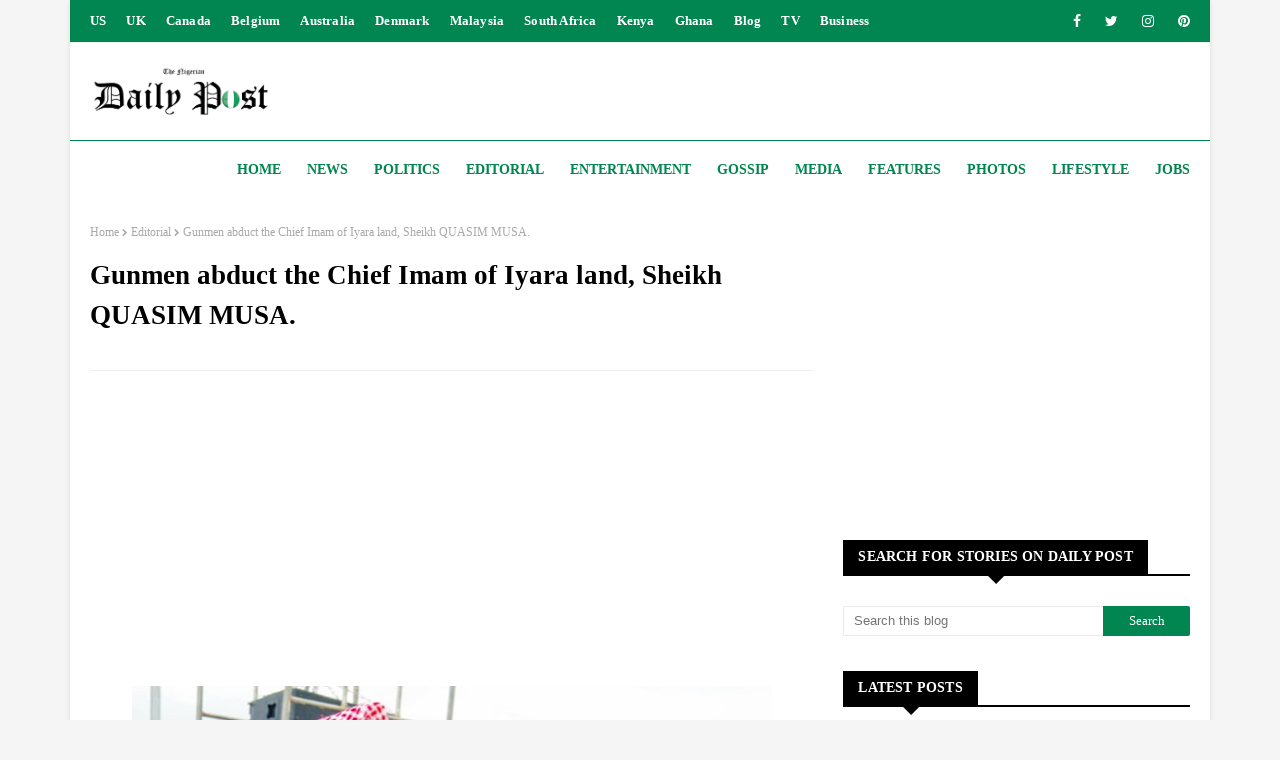

--- FILE ---
content_type: text/html; charset=utf-8
request_url: https://www.google.com/recaptcha/api2/aframe
body_size: 266
content:
<!DOCTYPE HTML><html><head><meta http-equiv="content-type" content="text/html; charset=UTF-8"></head><body><script nonce="1FnnEe93vOTPfmJIlmPRrA">/** Anti-fraud and anti-abuse applications only. See google.com/recaptcha */ try{var clients={'sodar':'https://pagead2.googlesyndication.com/pagead/sodar?'};window.addEventListener("message",function(a){try{if(a.source===window.parent){var b=JSON.parse(a.data);var c=clients[b['id']];if(c){var d=document.createElement('img');d.src=c+b['params']+'&rc='+(localStorage.getItem("rc::a")?sessionStorage.getItem("rc::b"):"");window.document.body.appendChild(d);sessionStorage.setItem("rc::e",parseInt(sessionStorage.getItem("rc::e")||0)+1);localStorage.setItem("rc::h",'1769308667237');}}}catch(b){}});window.parent.postMessage("_grecaptcha_ready", "*");}catch(b){}</script></body></html>

--- FILE ---
content_type: text/javascript; charset=UTF-8
request_url: https://www.dailypost-ng.com/feeds/posts/default/-/News?alt=json-in-script&max-results=5&callback=jQuery112406243007748712601_1769308663281&_=1769308663282
body_size: 7467
content:
// API callback
jQuery112406243007748712601_1769308663281({"version":"1.0","encoding":"UTF-8","feed":{"xmlns":"http://www.w3.org/2005/Atom","xmlns$openSearch":"http://a9.com/-/spec/opensearchrss/1.0/","xmlns$blogger":"http://schemas.google.com/blogger/2008","xmlns$georss":"http://www.georss.org/georss","xmlns$gd":"http://schemas.google.com/g/2005","xmlns$thr":"http://purl.org/syndication/thread/1.0","id":{"$t":"tag:blogger.com,1999:blog-2443441159090678684"},"updated":{"$t":"2026-01-24T15:41:16.022-08:00"},"category":[{"term":"News"},{"term":"More News"},{"term":"Features"},{"term":"Editorial"},{"term":"Entertainment"},{"term":"World"},{"term":"Business"},{"term":"Sports"},{"term":"Politics"},{"term":"Videos"},{"term":"Celebrities"},{"term":"Forum"},{"term":"More Politics"},{"term":"Africa"},{"term":"Media"},{"term":"Lifestyle"},{"term":"Gossip"},{"term":"Photos"},{"term":"Law and crime"}],"title":{"type":"text","$t":"DAILY POST"},"subtitle":{"type":"html","$t":"The home of the best stories in Politics, News, Entertainment, Features, Gossip, Sports, in Nigeria, Africa and the World"},"link":[{"rel":"http://schemas.google.com/g/2005#feed","type":"application/atom+xml","href":"https:\/\/www.dailypost-ng.com\/feeds\/posts\/default"},{"rel":"self","type":"application/atom+xml","href":"https:\/\/www.blogger.com\/feeds\/2443441159090678684\/posts\/default\/-\/News?alt=json-in-script\u0026max-results=5"},{"rel":"alternate","type":"text/html","href":"https:\/\/www.dailypost-ng.com\/search\/label\/News"},{"rel":"hub","href":"http://pubsubhubbub.appspot.com/"},{"rel":"next","type":"application/atom+xml","href":"https:\/\/www.blogger.com\/feeds\/2443441159090678684\/posts\/default\/-\/News\/-\/News?alt=json-in-script\u0026start-index=6\u0026max-results=5"}],"author":[{"name":{"$t":"."},"uri":{"$t":"http:\/\/www.blogger.com\/profile\/08531560440823568497"},"email":{"$t":"noreply@blogger.com"},"gd$image":{"rel":"http://schemas.google.com/g/2005#thumbnail","width":"16","height":"16","src":"https:\/\/img1.blogblog.com\/img\/b16-rounded.gif"}}],"generator":{"version":"7.00","uri":"http://www.blogger.com","$t":"Blogger"},"openSearch$totalResults":{"$t":"5341"},"openSearch$startIndex":{"$t":"1"},"openSearch$itemsPerPage":{"$t":"5"},"entry":[{"id":{"$t":"tag:blogger.com,1999:blog-2443441159090678684.post-323610313825233906"},"published":{"$t":"2026-01-24T02:06:00.000-08:00"},"updated":{"$t":"2026-01-24T02:06:02.826-08:00"},"category":[{"scheme":"http://www.blogger.com/atom/ns#","term":"News"}],"title":{"type":"text","$t":"27-year-old woman mysteriously dies at boyfriend’s house in FCT"},"content":{"type":"html","$t":"\u003Cp\u003E\u003Cb\u003E\u003Cspan style=\"font-family: georgia; font-size: medium;\"\u003E\u003C\/span\u003E\u003C\/b\u003E\u003C\/p\u003E\u003Cdiv class=\"separator\" style=\"clear: both; text-align: center;\"\u003E\u003Cb\u003E\u003Cspan style=\"font-family: georgia; font-size: medium;\"\u003E\u003Ca href=\"https:\/\/blogger.googleusercontent.com\/img\/b\/R29vZ2xl\/AVvXsEiW_mlXSdDWw98vl6Kz_Cd9wg1cmKGf70DkSAB-aiD0gAvZWbMhgxCqm6tg-qouNkY47P-uQQHAL4G9_ch_iYyLgY1wXxu27Mku_Xqy255S3YLj8RwoQZPPOgcDDWWN38m6BRNYjbfe1hrsYrBBxZLXgw9bQwH2CvKyz0JdmseHw9EpT9k5W9B8alTJpPnV\/s1324\/Untitled%2020.png\" imageanchor=\"1\" style=\"margin-left: 1em; margin-right: 1em;\"\u003E\u003Cimg border=\"0\" data-original-height=\"660\" data-original-width=\"1324\" height=\"320\" src=\"https:\/\/blogger.googleusercontent.com\/img\/b\/R29vZ2xl\/AVvXsEiW_mlXSdDWw98vl6Kz_Cd9wg1cmKGf70DkSAB-aiD0gAvZWbMhgxCqm6tg-qouNkY47P-uQQHAL4G9_ch_iYyLgY1wXxu27Mku_Xqy255S3YLj8RwoQZPPOgcDDWWN38m6BRNYjbfe1hrsYrBBxZLXgw9bQwH2CvKyz0JdmseHw9EpT9k5W9B8alTJpPnV\/w640-h320\/Untitled%2020.png\" width=\"640\" \/\u003E\u003C\/a\u003E\u003C\/span\u003E\u003C\/b\u003E\u003C\/div\u003E\u003Cb\u003E\u003Cspan style=\"font-family: georgia; font-size: medium;\"\u003E\u003Cbr \/\u003E\u003Cbr \/\u003E\u003C\/span\u003E\u003C\/b\u003E\u003Cp\u003E\u003C\/p\u003E\u003Cp\u003E\u003Cb\u003E\u003Cspan style=\"font-family: georgia; font-size: medium;\"\u003E\u003Cbr \/\u003E\u003C\/span\u003E\u003C\/b\u003E\u003C\/p\u003E\u003Cp\u003E\u003Cspan style=\"font-family: georgia; font-size: medium;\"\u003E\u003Cb\u003ESaturday, January 24, 2026\u0026nbsp;-\u003C\/b\u003E\u003Cb\u003E\u003Cspan style=\"background: white; border: 1pt none windowtext; line-height: 115%; padding: 0in;\"\u003E\u0026nbsp;\u003C\/span\u003E\u003C\/b\u003EResidents of Die-Die,\nBwari Area Council of the Federal Capital Territory (FCT),\u003Cb\u003E\u0026nbsp;\u003C\/b\u003EAbuja\u003Cb style=\"color: #054126;\"\u003E\u0026nbsp;\u003C\/b\u003Ewere thrown\ninto confusion as a 27-year-old woman, Esther Akwaji, was reported to have\ncollapsed and died in mysterious circumstances.\u003C\/span\u003E\u003C\/p\u003E\n\n\u003Cp class=\"MsoNormal\"\u003E\u003Cspan style=\"font-family: georgia; font-size: medium;\"\u003EAkwaji was said to have died at her boyfriend’s house while\neating.\u003Co:p\u003E\u003C\/o:p\u003E\u003C\/span\u003E\u003C\/p\u003E\n\n\u003Cp class=\"MsoNormal\"\u003E\u003Cspan style=\"font-family: georgia; font-size: medium;\"\u003EFindings revealed that the deceased’s boyfriend, whose\nidentity was yet to be confirmed, allegedly fled shortly after the incident,\nsparking suspicion and prompting police investigation.\u003Co:p\u003E\u003C\/o:p\u003E\u003C\/span\u003E\u003C\/p\u003E\n\n\u003Cp class=\"MsoNormal\"\u003E\u003Cspan style=\"font-family: georgia; font-size: medium;\"\u003EIt was gathered that Akwaji, a resident of Nasarawa State,\nhad travelled to Abuja to visit family members.\u003Co:p\u003E\u003C\/o:p\u003E\u003C\/span\u003E\u003C\/p\u003E\n\n\u003Cp class=\"MsoNormal\"\u003E\u003Cspan style=\"font-family: georgia; font-size: medium;\"\u003EOn January 21, she reportedly left her family’s home,\ntelling relatives she was going to a bank in Dei-Dei, but she never returned.\u003Co:p\u003E\u003C\/o:p\u003E\u003C\/span\u003E\u003C\/p\u003E\n\n\u003Cp class=\"MsoNormal\"\u003E\u003Cspan style=\"font-family: georgia; font-size: medium;\"\u003EHours later, family members were reportedly contacted by a\nman who identified himself as Esther’s boyfriend, using her mobile phone.\u003Co:p\u003E\u003C\/o:p\u003E\u003C\/span\u003E\u003C\/p\u003E\n\n\u003Cp class=\"MsoNormal\"\u003E\u003Cspan style=\"font-family: georgia; font-size: medium;\"\u003EAccording to a source who pleaded anonymity, the man said\nEsther had come to visit him and that he had bought food for them to eat.\u003Co:p\u003E\u003C\/o:p\u003E\u003C\/span\u003E\u003C\/p\u003E\n\n\u003Cp class=\"MsoNormal\"\u003E\u003Cspan style=\"font-family: georgia; font-size: medium;\"\u003EHe allegedly told the family that while eating, Esther\nsuddenly started vomiting.\u003Co:p\u003E\u003C\/o:p\u003E\u003C\/span\u003E\u003C\/p\u003E\n\n\u003Cp class=\"MsoNormal\"\u003E\u003Cspan style=\"font-family: georgia; font-size: medium;\"\u003EThe said boyfriend claimed he rushed her to Kubwa General\nHospital, where medical personnel reportedly confirmed that she was dead on\narrival.\u003Co:p\u003E\u003C\/o:p\u003E\u003C\/span\u003E\u003C\/p\u003E\n\n\u003Cp class=\"MsoNormal\"\u003E\u003Cspan style=\"font-family: georgia; font-size: medium;\"\u003EThe man was said to have fled the hospital shortly after\ndoctors pronounced her dead and has remained unreachable since the incident.\u003Co:p\u003E\u003C\/o:p\u003E\u003C\/span\u003E\u003C\/p\u003E\n\n\u003Cp class=\"MsoNormal\"\u003E\u003Cspan style=\"font-family: georgia; font-size: medium;\"\u003EConfirming the incident, the FCT Police Public Relations\nOfficer, SP Josephine Adeh, said the command had commenced full investigation\ninto the circumstances surrounding Esther Akwaji’s death.\u003Co:p\u003E\u003C\/o:p\u003E\u003C\/span\u003E\u003C\/p\u003E\n\n\u003Cp class=\"MsoNormal\"\u003E\u003Cspan style=\"font-family: georgia; font-size: medium;\"\u003E“The corpse has been deposited for autopsy to determine the\nactual cause of death, while efforts are ongoing to arrest the fleeing\nsuspect,” Adeh said.\u003Co:p\u003E\u003C\/o:p\u003E\u003C\/span\u003E\u003C\/p\u003E\n\n\u003Cp class=\"MsoNormal\"\u003E\u003Cspan style=\"font-family: georgia; font-size: medium;\"\u003EAdeh also said the incident was reported on Thursday around\n11 am by one Mr. Peter Akwaji who claimed to be Esther’s brother.\u003Co:p\u003E\u003C\/o:p\u003E\u003C\/span\u003E\u003C\/p\u003E\n\n\u003Cp class=\"MsoNormal\"\u003E\u003Cspan style=\"font-family: georgia; font-size: medium;\"\u003EShe said: “On 22nd January, 2026, at about 11:00 a.m., a\ndistress call was received at the Dei-Dei ‘A’ Division from one Mr. Peter\nAkwaji, who reported that his sister, Ms. Esther Akwaji (27 years), left home\non 21st January, 2026, at about 3:00 p.m., stating that she was going to a bank\nin Dei-Dei but never returned.\u003Co:p\u003E\u003C\/o:p\u003E\u003C\/span\u003E\u003C\/p\u003E\n\n\u003Cp class=\"MsoNormal\"\u003E\u003Cspan style=\"font-family: georgia; font-size: medium;\"\u003E“He further disclosed that at about 10:30 p.m. the same day,\nhe received an anonymous telephone call from an individual who identified\nhimself as the deceased’s boyfriend.\u003Co:p\u003E\u003C\/o:p\u003E\u003C\/span\u003E\u003C\/p\u003E\n\n\u003Cp class=\"MsoNormal\"\u003E\u003Cspan style=\"font-family: georgia; font-size: medium;\"\u003E“The caller stated that Esther had visited him at his\nresidence, where he bought food for her, which she ate, after which she began\nvomiting.\u003Co:p\u003E\u003C\/o:p\u003E\u003C\/span\u003E\u003C\/p\u003E\n\n\u003Cp class=\"MsoNormal\"\u003E\u003Cspan style=\"font-family: georgia; font-size: medium;\"\u003E“He claimed that she was rushed to Kubwa General Hospital,\nwhere she was confirmed dead while receiving treatment.\u003Co:p\u003E\u003C\/o:p\u003E\u003C\/span\u003E\u003C\/p\u003E\n\n\u003Cp class=\"MsoNormal\"\u003E\u003Cspan style=\"font-family: georgia; font-size: medium;\"\u003E“Following the report, a team of Police operatives from the\nDei-Dei Division immediately swung into action and proceeded to Kubwa General\nHospital, where the lifeless body of Ms. Esther Akwaji was recovered and\ndeposited at the hospital mortuary for autopsy, to determine the exact cause of\ndeath.\u003Co:p\u003E\u003C\/o:p\u003E\u003C\/span\u003E\u003C\/p\u003E\n\n\u003Cp class=\"MsoNormal\"\u003E\u003Cspan style=\"font-family: georgia; font-size: medium;\"\u003E“Discreet investigations have commenced and efforts are\ncurrently ongoing to trace and apprehend the alleged boyfriend, who is\npresently on the run”.\u003Co:p\u003E\u003C\/o:p\u003E\u003C\/span\u003E\u003C\/p\u003E\n\n\u003Cp class=\"MsoNormal\"\u003E\u003Cspan style=\"font-family: georgia; font-size: medium;\"\u003EAdeh assured members of the public of police’s unwavering\ncommitment to a thorough investigation and to ensuring that all persons found\nculpable are brought to justice.\u003Co:p\u003E\u003C\/o:p\u003E\u003C\/span\u003E\u003C\/p\u003E\n\n\u003Cp class=\"MsoNormal\"\u003E\u003Cspan style=\"font-family: georgia; font-size: medium;\"\u003EShe added that further developments would be communicated\nduring the cause of investigation.\u003C\/span\u003E\u003Co:p\u003E\u003C\/o:p\u003E\u003C\/p\u003E"},"link":[{"rel":"replies","type":"application/atom+xml","href":"https:\/\/www.dailypost-ng.com\/feeds\/323610313825233906\/comments\/default","title":"Post Comments"},{"rel":"replies","type":"text/html","href":"https:\/\/www.dailypost-ng.com\/2026\/01\/27-year-old-woman-mysteriously-dies-at.html#comment-form","title":"0 Comments"},{"rel":"edit","type":"application/atom+xml","href":"https:\/\/www.blogger.com\/feeds\/2443441159090678684\/posts\/default\/323610313825233906"},{"rel":"self","type":"application/atom+xml","href":"https:\/\/www.blogger.com\/feeds\/2443441159090678684\/posts\/default\/323610313825233906"},{"rel":"alternate","type":"text/html","href":"https:\/\/www.dailypost-ng.com\/2026\/01\/27-year-old-woman-mysteriously-dies-at.html","title":"27-year-old woman mysteriously dies at boyfriend’s house in FCT"}],"author":[{"name":{"$t":"."},"uri":{"$t":"http:\/\/www.blogger.com\/profile\/17246555024382055676"},"email":{"$t":"noreply@blogger.com"},"gd$image":{"rel":"http://schemas.google.com/g/2005#thumbnail","width":"16","height":"16","src":"https:\/\/img1.blogblog.com\/img\/b16-rounded.gif"}}],"media$thumbnail":{"xmlns$media":"http://search.yahoo.com/mrss/","url":"https:\/\/blogger.googleusercontent.com\/img\/b\/R29vZ2xl\/AVvXsEiW_mlXSdDWw98vl6Kz_Cd9wg1cmKGf70DkSAB-aiD0gAvZWbMhgxCqm6tg-qouNkY47P-uQQHAL4G9_ch_iYyLgY1wXxu27Mku_Xqy255S3YLj8RwoQZPPOgcDDWWN38m6BRNYjbfe1hrsYrBBxZLXgw9bQwH2CvKyz0JdmseHw9EpT9k5W9B8alTJpPnV\/s72-w640-h320-c\/Untitled%2020.png","height":"72","width":"72"},"thr$total":{"$t":"0"}},{"id":{"$t":"tag:blogger.com,1999:blog-2443441159090678684.post-634962233577488624"},"published":{"$t":"2026-01-24T01:00:00.000-08:00"},"updated":{"$t":"2026-01-24T01:00:49.497-08:00"},"category":[{"scheme":"http://www.blogger.com/atom/ns#","term":"News"}],"title":{"type":"text","$t":"Terrorists abduct pastor and her 3 daughters in Kaduna village"},"content":{"type":"html","$t":"\u003Cp\u003E\u003Cb\u003E\u003Cspan style=\"font-family: georgia; font-size: medium;\"\u003E\u003C\/span\u003E\u003C\/b\u003E\u003C\/p\u003E\u003Cdiv class=\"separator\" style=\"clear: both; text-align: center;\"\u003E\u003Cb\u003E\u003Cspan style=\"font-family: georgia; font-size: medium;\"\u003E\u003Ca href=\"https:\/\/blogger.googleusercontent.com\/img\/b\/R29vZ2xl\/AVvXsEif_8NqVkOzKsys9yEz-yqRAs1JyqEixnZ8OyjozvTOeQ0wl0EG9AQNn58yLg-j02SAq7s-S7EvrqC1cm6C__SR-rJnCGYcUcQVsY0LJ0jSbGdXFIUorebXIXyMYxeLJvJdTWFmR4vAfsye3-ZL6lurzirUzbtY4Kn_treOLEmtRyVrKhpo4cgxg9Kz2GST\/s474\/Untitled%2010.png\" imageanchor=\"1\" style=\"margin-left: 1em; margin-right: 1em;\"\u003E\u003Cimg border=\"0\" data-original-height=\"266\" data-original-width=\"474\" height=\"360\" src=\"https:\/\/blogger.googleusercontent.com\/img\/b\/R29vZ2xl\/AVvXsEif_8NqVkOzKsys9yEz-yqRAs1JyqEixnZ8OyjozvTOeQ0wl0EG9AQNn58yLg-j02SAq7s-S7EvrqC1cm6C__SR-rJnCGYcUcQVsY0LJ0jSbGdXFIUorebXIXyMYxeLJvJdTWFmR4vAfsye3-ZL6lurzirUzbtY4Kn_treOLEmtRyVrKhpo4cgxg9Kz2GST\/w640-h360\/Untitled%2010.png\" width=\"640\" \/\u003E\u003C\/a\u003E\u003C\/span\u003E\u003C\/b\u003E\u003C\/div\u003E\u003Cb\u003E\u003Cspan style=\"font-family: georgia; font-size: medium;\"\u003E\u003Cbr \/\u003E\u003Cbr \/\u003E\u003C\/span\u003E\u003C\/b\u003E\u003Cp\u003E\u003C\/p\u003E\u003Cp\u003E\u003Cb\u003E\u003Cspan style=\"font-family: georgia; font-size: medium;\"\u003E\u003Cbr \/\u003E\u003C\/span\u003E\u003C\/b\u003E\u003C\/p\u003E\u003Cp\u003E\u003Cspan style=\"font-family: georgia; font-size: medium;\"\u003E\u003Cb\u003ESaturday, January 24, 2026\u0026nbsp;-\u003C\/b\u003E\u003Cb\u003E\u003Cspan style=\"background: white; border: 1pt none windowtext; line-height: 115%; padding: 0in;\"\u003E\u0026nbsp;\u003C\/span\u003E\u003C\/b\u003EBandits have abducted a\nBaptist Church cleric, Pastor Daniel Bagama, and his three daughters at Tudun\nBussa village in Chikun Local Government Area of Kaduna State.\u003C\/span\u003E\u003C\/p\u003E\n\n\u003Cp class=\"MsoNormal\"\u003E\u003Cspan style=\"font-family: georgia; font-size: medium;\"\u003EIt was gathered that the gunmen stormed the the community\nand began shooting sporadically before heading to the pastor’s residence, where\nthey whisked off the victims to unknown destination.\u0026nbsp;\u003Co:p\u003E\u003C\/o:p\u003E\u003C\/span\u003E\u003C\/p\u003E\n\n\u003Cp class=\"MsoNormal\"\u003E\u003Cspan style=\"font-family: georgia; font-size: medium;\"\u003EThe Conference President of the Kaduna Baptist Conference,\nRev. Ishaya Adamu Jangado, disclosed this in a letter copied to the Christian\nAssociation of Nigeria (CAN).\u003Co:p\u003E\u003C\/o:p\u003E\u003C\/span\u003E\u003C\/p\u003E\n\n\u003Cp class=\"MsoNormal\"\u003E\u003Cspan style=\"font-family: georgia; font-size: medium;\"\u003E“I write to inform you that bandits have abducted a Baptist\nChurch Pastor, Pastor Daniel Bagama and his three daughters at Tudun Bussa\nvillage, Chikun local government area of Kaduna state,” the letter reads.\u003Co:p\u003E\u003C\/o:p\u003E\u003C\/span\u003E\u003C\/p\u003E\n\n\u003Cp class=\"MsoNormal\"\u003E\u003Cspan style=\"font-family: georgia; font-size: medium;\"\u003EAccording to him, the incident occurred late on Sunday\nnight, January 18, 2026, at about 11 pm, when the attackers stormed Tudun Bussa\nvillage in Chikun Local Government Area and abducted the victims.\u003Co:p\u003E\u003C\/o:p\u003E\u003C\/span\u003E\u003C\/p\u003E\n\n\u003Cp class=\"MsoNormal\"\u003E\u003Cspan style=\"font-family: georgia; font-size: medium;\"\u003EThe Kaduna State Chairman of the Christian Association of\nNigeria, CAN, Rev. Caleb Ma’aji Bawa, confirmed the abduction of the pastor and\nhis three daughters.\u0026nbsp;\u003C\/span\u003E\u003Co:p\u003E\u003C\/o:p\u003E\u003C\/p\u003E"},"link":[{"rel":"replies","type":"application/atom+xml","href":"https:\/\/www.dailypost-ng.com\/feeds\/634962233577488624\/comments\/default","title":"Post Comments"},{"rel":"replies","type":"text/html","href":"https:\/\/www.dailypost-ng.com\/2026\/01\/terrorists-abduct-pastor-and-her-3.html#comment-form","title":"0 Comments"},{"rel":"edit","type":"application/atom+xml","href":"https:\/\/www.blogger.com\/feeds\/2443441159090678684\/posts\/default\/634962233577488624"},{"rel":"self","type":"application/atom+xml","href":"https:\/\/www.blogger.com\/feeds\/2443441159090678684\/posts\/default\/634962233577488624"},{"rel":"alternate","type":"text/html","href":"https:\/\/www.dailypost-ng.com\/2026\/01\/terrorists-abduct-pastor-and-her-3.html","title":"Terrorists abduct pastor and her 3 daughters in Kaduna village"}],"author":[{"name":{"$t":"."},"uri":{"$t":"http:\/\/www.blogger.com\/profile\/17246555024382055676"},"email":{"$t":"noreply@blogger.com"},"gd$image":{"rel":"http://schemas.google.com/g/2005#thumbnail","width":"16","height":"16","src":"https:\/\/img1.blogblog.com\/img\/b16-rounded.gif"}}],"media$thumbnail":{"xmlns$media":"http://search.yahoo.com/mrss/","url":"https:\/\/blogger.googleusercontent.com\/img\/b\/R29vZ2xl\/AVvXsEif_8NqVkOzKsys9yEz-yqRAs1JyqEixnZ8OyjozvTOeQ0wl0EG9AQNn58yLg-j02SAq7s-S7EvrqC1cm6C__SR-rJnCGYcUcQVsY0LJ0jSbGdXFIUorebXIXyMYxeLJvJdTWFmR4vAfsye3-ZL6lurzirUzbtY4Kn_treOLEmtRyVrKhpo4cgxg9Kz2GST\/s72-w640-h360-c\/Untitled%2010.png","height":"72","width":"72"},"thr$total":{"$t":"0"}},{"id":{"$t":"tag:blogger.com,1999:blog-2443441159090678684.post-419846642484680287"},"published":{"$t":"2026-01-23T00:41:00.000-08:00"},"updated":{"$t":"2026-01-23T00:41:58.777-08:00"},"category":[{"scheme":"http://www.blogger.com/atom/ns#","term":"News"}],"title":{"type":"text","$t":"Bandits kill 2 community volunteer guards in Benue"},"content":{"type":"html","$t":"\u003Cp\u003E\u003Cb style=\"background: 0px 0px rgb(255, 255, 255); border: 0px; outline: 0px; padding: 0px; vertical-align: baseline;\"\u003E\u003Cspan style=\"background: initial; border: 1pt none windowtext; line-height: 20.7px; outline: 0px; padding: 0in; vertical-align: baseline;\"\u003E\u003Cspan style=\"font-family: georgia; font-size: medium;\"\u003E\u003C\/span\u003E\u003C\/span\u003E\u003C\/b\u003E\u003C\/p\u003E\u003Cdiv class=\"separator\" style=\"clear: both; text-align: center;\"\u003E\u003Cb style=\"background: 0px 0px rgb(255, 255, 255); border: 0px; outline: 0px; padding: 0px; vertical-align: baseline;\"\u003E\u003Cspan style=\"font-family: georgia; font-size: medium;\"\u003E\u003Ca href=\"https:\/\/blogger.googleusercontent.com\/img\/b\/R29vZ2xl\/AVvXsEgDneEHVFZf3MEolT8c2k_HtOYwnZHeZ1Z9Vln4eLoT_QdP1jQ8AHqj24PILg4SiAFG5zgo3xdq4V6xTFIodfJRz48bnw3NbMqsS4kkOu4IT1lQXNH5u18anmccO3xbJYu0HuahWhA2HkP6CIc4FI0ZhP-QVcP-Vy1gmJtxT0TpCqckhjbREiNYBxY2aOxJ\/s666\/Untitled%2011.png\" imageanchor=\"1\" style=\"margin-left: 1em; margin-right: 1em;\"\u003E\u003Cimg border=\"0\" data-original-height=\"375\" data-original-width=\"666\" height=\"360\" src=\"https:\/\/blogger.googleusercontent.com\/img\/b\/R29vZ2xl\/AVvXsEgDneEHVFZf3MEolT8c2k_HtOYwnZHeZ1Z9Vln4eLoT_QdP1jQ8AHqj24PILg4SiAFG5zgo3xdq4V6xTFIodfJRz48bnw3NbMqsS4kkOu4IT1lQXNH5u18anmccO3xbJYu0HuahWhA2HkP6CIc4FI0ZhP-QVcP-Vy1gmJtxT0TpCqckhjbREiNYBxY2aOxJ\/w640-h360\/Untitled%2011.png\" width=\"640\" \/\u003E\u003C\/a\u003E\u003C\/span\u003E\u003C\/b\u003E\u003C\/div\u003E\u003Cb style=\"background: 0px 0px rgb(255, 255, 255); border: 0px; outline: 0px; padding: 0px; vertical-align: baseline;\"\u003E\u003Cspan style=\"font-family: georgia; font-size: medium;\"\u003E\u003Cbr \/\u003E\u003Cbr \/\u003E\u003C\/span\u003E\u003C\/b\u003E\u003Cp\u003E\u003C\/p\u003E\u003Cp\u003E\u003Cb style=\"background: 0px 0px rgb(255, 255, 255); border: 0px; outline: 0px; padding: 0px; vertical-align: baseline;\"\u003E\u003Cspan style=\"background: initial; border: 1pt none windowtext; line-height: 20.7px; outline: 0px; padding: 0in; vertical-align: baseline;\"\u003E\u003Cspan style=\"font-family: georgia; font-size: medium;\"\u003E\u003Cbr \/\u003E\u003C\/span\u003E\u003C\/span\u003E\u003C\/b\u003E\u003C\/p\u003E\u003Cp\u003E\u003Cspan style=\"font-family: georgia; font-size: medium;\"\u003E\u003Cb style=\"background: 0px 0px rgb(255, 255, 255); border: 0px; outline: 0px; padding: 0px; vertical-align: baseline;\"\u003E\u003Cspan style=\"background: initial; border: 1pt none windowtext; line-height: 20.7px; outline: 0px; padding: 0in; vertical-align: baseline;\"\u003EFriday, January 23, 2026\u0026nbsp;-\u0026nbsp;\u003C\/span\u003E\u003C\/b\u003ETwo members of the Community Volunteer Guards were k!lled in\nan armed attack in Mbamsorun Iwanev, Mbagen, in Buruku Local Government Area of\nBenue State.\u0026nbsp;\u003C\/span\u003E\u003C\/p\u003E\n\n\u003Cp class=\"MsoNormal\"\u003E\u003Cspan style=\"font-family: georgia; font-size: medium;\"\u003EA Facebook user, Hrh Orsankera Afaakaa, confirmed the\nincident in a \u0026nbsp;post on Thursday, January 22, 2026.\u003Co:p\u003E\u003C\/o:p\u003E\u003C\/span\u003E\u003C\/p\u003E\n\n\u003Cp class=\"MsoNormal\"\u003E\u003Cspan style=\"font-family: georgia; font-size: medium;\"\u003EDuring the incident, one person was reportedly abducted but\nlater released unharmed without the payment of ransom.\u0026nbsp;\u003Co:p\u003E\u003C\/o:p\u003E\u003C\/span\u003E\u003C\/p\u003E\n\n\u003Cp class=\"MsoNormal\"\u003E\u003Cspan style=\"font-family: georgia; font-size: medium;\"\u003EAccording to him, Gbeleve and Amile as major crossing points\nfrequently exploited by criminals to access the area.\u0026nbsp;\u003Co:p\u003E\u003C\/o:p\u003E\u003C\/span\u003E\u003C\/p\u003E\n\n\u003Cp class=\"MsoNormal\"\u003E\u003Cspan style=\"font-family: georgia; font-size: medium;\"\u003EHe urged security agencies to pay urgent attention to the\nroutes, which they described as security flashpoints.\u003Co:p\u003E\u003C\/o:p\u003E\u003C\/span\u003E\u003C\/p\u003E\n\n\u003Cp class=\"MsoNormal\"\u003E\u003Cspan style=\"font-family: georgia; font-size: medium;\"\u003ECommunity members, particularly those residing along the\nJato-Aka axis, have been advised to remain vigilant and security-conscious as\ntensions remain high.\u003Co:p\u003E\u003C\/o:p\u003E\u003C\/span\u003E\u003C\/p\u003E\n\n\u003Cp class=\"MsoNormal\"\u003E\u003Cspan style=\"font-family: georgia; font-size: medium;\"\u003EThe community has appealed to relevant authorities to\nurgently intervene by strengthening security presence to prevent further loss\nof lives and restore peace to the area.\u003C\/span\u003E\u003Co:p\u003E\u003C\/o:p\u003E\u003C\/p\u003E"},"link":[{"rel":"replies","type":"application/atom+xml","href":"https:\/\/www.dailypost-ng.com\/feeds\/419846642484680287\/comments\/default","title":"Post Comments"},{"rel":"replies","type":"text/html","href":"https:\/\/www.dailypost-ng.com\/2026\/01\/bandits-kill-2-community-volunteer.html#comment-form","title":"0 Comments"},{"rel":"edit","type":"application/atom+xml","href":"https:\/\/www.blogger.com\/feeds\/2443441159090678684\/posts\/default\/419846642484680287"},{"rel":"self","type":"application/atom+xml","href":"https:\/\/www.blogger.com\/feeds\/2443441159090678684\/posts\/default\/419846642484680287"},{"rel":"alternate","type":"text/html","href":"https:\/\/www.dailypost-ng.com\/2026\/01\/bandits-kill-2-community-volunteer.html","title":"Bandits kill 2 community volunteer guards in Benue"}],"author":[{"name":{"$t":"."},"uri":{"$t":"http:\/\/www.blogger.com\/profile\/17246555024382055676"},"email":{"$t":"noreply@blogger.com"},"gd$image":{"rel":"http://schemas.google.com/g/2005#thumbnail","width":"16","height":"16","src":"https:\/\/img1.blogblog.com\/img\/b16-rounded.gif"}}],"media$thumbnail":{"xmlns$media":"http://search.yahoo.com/mrss/","url":"https:\/\/blogger.googleusercontent.com\/img\/b\/R29vZ2xl\/AVvXsEgDneEHVFZf3MEolT8c2k_HtOYwnZHeZ1Z9Vln4eLoT_QdP1jQ8AHqj24PILg4SiAFG5zgo3xdq4V6xTFIodfJRz48bnw3NbMqsS4kkOu4IT1lQXNH5u18anmccO3xbJYu0HuahWhA2HkP6CIc4FI0ZhP-QVcP-Vy1gmJtxT0TpCqckhjbREiNYBxY2aOxJ\/s72-w640-h360-c\/Untitled%2011.png","height":"72","width":"72"},"thr$total":{"$t":"0"}},{"id":{"$t":"tag:blogger.com,1999:blog-2443441159090678684.post-3799568637510496762"},"published":{"$t":"2026-01-22T20:47:00.000-08:00"},"updated":{"$t":"2026-01-22T20:47:45.064-08:00"},"category":[{"scheme":"http://www.blogger.com/atom/ns#","term":"News"}],"title":{"type":"text","$t":"Terrorists kill 7 miners in fresh Plateau attack"},"content":{"type":"html","$t":"\u003Cp\u003E\u003Cb style=\"background: 0px 0px rgb(255, 255, 255); border: 0px; outline: 0px; padding: 0px; vertical-align: baseline;\"\u003E\u003Cspan style=\"background: initial; border: 1pt none windowtext; line-height: 20.7px; outline: 0px; padding: 0in; vertical-align: baseline;\"\u003E\u003Cspan style=\"font-family: georgia; font-size: medium;\"\u003E\u003C\/span\u003E\u003C\/span\u003E\u003C\/b\u003E\u003C\/p\u003E\u003Cdiv class=\"separator\" style=\"clear: both; text-align: center;\"\u003E\u003Cb style=\"background: 0px 0px rgb(255, 255, 255); border: 0px; outline: 0px; padding: 0px; vertical-align: baseline;\"\u003E\u003Cspan style=\"font-family: georgia; font-size: medium;\"\u003E\u003Ca href=\"https:\/\/blogger.googleusercontent.com\/img\/b\/R29vZ2xl\/AVvXsEiizZYPKUV1vU7NtWqArKKMNN_wJsADavNQLcAk6rQ7pIeZZb0PKmA12UIJjwbmkkpWJldiSJhAlfLhb9vIGwseSH8xFNEu-afrwbD6mw74XdLdVF8ffC8PNV46ZaAR_o-mPIT4PlDwPEIM5qgmPFWpQs6Lifyw6Gi2YwsJorvWvV3YWRmv0Ij1qLjPgKKh\/s708\/Untitled%209.png\" imageanchor=\"1\" style=\"margin-left: 1em; margin-right: 1em;\"\u003E\u003Cimg border=\"0\" data-original-height=\"398\" data-original-width=\"708\" height=\"360\" src=\"https:\/\/blogger.googleusercontent.com\/img\/b\/R29vZ2xl\/AVvXsEiizZYPKUV1vU7NtWqArKKMNN_wJsADavNQLcAk6rQ7pIeZZb0PKmA12UIJjwbmkkpWJldiSJhAlfLhb9vIGwseSH8xFNEu-afrwbD6mw74XdLdVF8ffC8PNV46ZaAR_o-mPIT4PlDwPEIM5qgmPFWpQs6Lifyw6Gi2YwsJorvWvV3YWRmv0Ij1qLjPgKKh\/w640-h360\/Untitled%209.png\" width=\"640\" \/\u003E\u003C\/a\u003E\u003C\/span\u003E\u003C\/b\u003E\u003C\/div\u003E\u003Cb style=\"background: 0px 0px rgb(255, 255, 255); border: 0px; outline: 0px; padding: 0px; vertical-align: baseline;\"\u003E\u003Cspan style=\"font-family: georgia; font-size: medium;\"\u003E\u003Cbr \/\u003E\u003Cbr \/\u003E\u003C\/span\u003E\u003C\/b\u003E\u003Cp\u003E\u003C\/p\u003E\u003Cp\u003E\u003Cb style=\"background: 0px 0px rgb(255, 255, 255); border: 0px; outline: 0px; padding: 0px; vertical-align: baseline;\"\u003E\u003Cspan style=\"background: initial; border: 1pt none windowtext; line-height: 20.7px; outline: 0px; padding: 0in; vertical-align: baseline;\"\u003E\u003Cspan style=\"font-family: georgia; font-size: medium;\"\u003E\u003Cbr \/\u003E\u003C\/span\u003E\u003C\/span\u003E\u003C\/b\u003E\u003C\/p\u003E\u003Cp\u003E\u003Cspan style=\"font-family: georgia; font-size: medium;\"\u003E\u003Cb style=\"background: 0px 0px rgb(255, 255, 255); border: 0px; outline: 0px; padding: 0px; vertical-align: baseline;\"\u003E\u003Cspan style=\"background: initial; border: 1pt none windowtext; line-height: 20.7px; outline: 0px; padding: 0in; vertical-align: baseline;\"\u003EFriday, January 23, 2026\u0026nbsp;-\u003C\/span\u003E\u003C\/b\u003E\u003Cspan style=\"background: 0px 0px white; border: 0px; outline: 0px; padding: 0px; vertical-align: baseline;\"\u003E\u0026nbsp;\u003C\/span\u003EGunmen have attacked a mining site in the Kuru community,\nJos South Local Government Area of Plateau State, k!lling seven people. has\nleft seven people.\u003C\/span\u003E\u003C\/p\u003E\n\n\u003Cp class=\"MsoNormal\"\u003E\u003Cspan style=\"font-family: georgia; font-size: medium;\"\u003EThe deadly attack which occurred on Wednesday night, January\n21, 2026, also left others injured.\u003Co:p\u003E\u003C\/o:p\u003E\u003C\/span\u003E\u003C\/p\u003E\n\n\u003Cp class=\"MsoNormal\"\u003E\u003Cspan style=\"font-family: georgia; font-size: medium;\"\u003EThe Senior Special Assistant to Governor Caleb Mutfwang on\nArtisanal Mining, Emmanuel Solomon, confirmed the killings to punch in Jos on\nThursday.\u003Co:p\u003E\u003C\/o:p\u003E\u003C\/span\u003E\u003C\/p\u003E\n\n\u003Cp class=\"MsoNormal\"\u003E\u003Cspan style=\"font-family: georgia; font-size: medium;\"\u003E“I have just been informed about the attack in the Kuru\ncommunity which happened yesterday night. Seven people died in the attack. I’m\nabout to go to the community to see things by myself,” he said.\u0026nbsp;\u003Co:p\u003E\u003C\/o:p\u003E\u003C\/span\u003E\u003C\/p\u003E\n\n\u003Cp class=\"MsoNormal\"\u003E\u003Cspan style=\"font-family: georgia; font-size: medium;\"\u003EDescribing the incident as “rather unfortunate,” he noted\nthat it follows a string of similar assaults on miners in the council area.\u003Co:p\u003E\u003C\/o:p\u003E\u003C\/span\u003E\u003C\/p\u003E\n\n\u003Cp class=\"MsoNormal\"\u003E\u003Cspan style=\"font-family: georgia; font-size: medium;\"\u003E“Just before yesterday, in another community in Gyel, they\nattacked three people, but one of them escaped. Unfortunately, two d!ed. The\nvictims were on their way to a mining site when they were ambushed and killed,”\nhe explained.\u003Co:p\u003E\u003C\/o:p\u003E\u003C\/span\u003E\u003C\/p\u003E\n\n\u003Cp class=\"MsoNormal\"\u003E\u003Cspan style=\"font-family: georgia; font-size: medium;\"\u003EHe added that two weeks earlier, gunmen ambushed another\ngroup of miners, k!lling two and injuring one.\u003Co:p\u003E\u003C\/o:p\u003E\u003C\/span\u003E\u003C\/p\u003E\n\n\u003Cp class=\"MsoNormal\"\u003E\u003Cspan style=\"font-family: georgia; font-size: medium;\"\u003E\"The one injured is currently at Lome Hospital\nreceiving treatment, and the one who d!ed is my younger brother. It’s\nunfortunate that some people are just moving about k!lling innocent people in\nthe state,” Solomon revealed, his voice heavy with grief.\u003Co:p\u003E\u003C\/o:p\u003E\u003C\/span\u003E\u003C\/p\u003E\n\n\u003Cp class=\"MsoNormal\"\u003E\u003Cspan style=\"font-family: georgia; font-size: medium;\"\u003ESolomon stressed that the situation “requires urgent\nattention” and pledged that the state government will “look into the matter so\nthat miners can have security back‑up going forward.”\u003C\/span\u003E\u003Co:p\u003E\u003C\/o:p\u003E\u003C\/p\u003E"},"link":[{"rel":"replies","type":"application/atom+xml","href":"https:\/\/www.dailypost-ng.com\/feeds\/3799568637510496762\/comments\/default","title":"Post Comments"},{"rel":"replies","type":"text/html","href":"https:\/\/www.dailypost-ng.com\/2026\/01\/terrorists-kill-7-miners-in-fresh.html#comment-form","title":"0 Comments"},{"rel":"edit","type":"application/atom+xml","href":"https:\/\/www.blogger.com\/feeds\/2443441159090678684\/posts\/default\/3799568637510496762"},{"rel":"self","type":"application/atom+xml","href":"https:\/\/www.blogger.com\/feeds\/2443441159090678684\/posts\/default\/3799568637510496762"},{"rel":"alternate","type":"text/html","href":"https:\/\/www.dailypost-ng.com\/2026\/01\/terrorists-kill-7-miners-in-fresh.html","title":"Terrorists kill 7 miners in fresh Plateau attack"}],"author":[{"name":{"$t":"."},"uri":{"$t":"http:\/\/www.blogger.com\/profile\/17246555024382055676"},"email":{"$t":"noreply@blogger.com"},"gd$image":{"rel":"http://schemas.google.com/g/2005#thumbnail","width":"16","height":"16","src":"https:\/\/img1.blogblog.com\/img\/b16-rounded.gif"}}],"media$thumbnail":{"xmlns$media":"http://search.yahoo.com/mrss/","url":"https:\/\/blogger.googleusercontent.com\/img\/b\/R29vZ2xl\/AVvXsEiizZYPKUV1vU7NtWqArKKMNN_wJsADavNQLcAk6rQ7pIeZZb0PKmA12UIJjwbmkkpWJldiSJhAlfLhb9vIGwseSH8xFNEu-afrwbD6mw74XdLdVF8ffC8PNV46ZaAR_o-mPIT4PlDwPEIM5qgmPFWpQs6Lifyw6Gi2YwsJorvWvV3YWRmv0Ij1qLjPgKKh\/s72-w640-h360-c\/Untitled%209.png","height":"72","width":"72"},"thr$total":{"$t":"0"}},{"id":{"$t":"tag:blogger.com,1999:blog-2443441159090678684.post-6356123198835611134"},"published":{"$t":"2026-01-22T20:45:00.000-08:00"},"updated":{"$t":"2026-01-22T20:45:06.881-08:00"},"category":[{"scheme":"http://www.blogger.com/atom/ns#","term":"More News"},{"scheme":"http://www.blogger.com/atom/ns#","term":"News"}],"title":{"type":"text","$t":"Three kidnapped Kogi university students rescued"},"content":{"type":"html","$t":"\u003Cp\u003E\u003Cb style=\"background: 0px 0px rgb(255, 255, 255); border: 0px; outline: 0px; padding: 0px; vertical-align: baseline;\"\u003E\u003Cspan style=\"background: initial; border: 1pt none windowtext; line-height: 20.7px; outline: 0px; padding: 0in; vertical-align: baseline;\"\u003E\u003Cspan style=\"font-family: georgia; font-size: medium;\"\u003E\u003C\/span\u003E\u003C\/span\u003E\u003C\/b\u003E\u003C\/p\u003E\u003Cdiv class=\"separator\" style=\"clear: both; text-align: center;\"\u003E\u003Cb style=\"background: 0px 0px rgb(255, 255, 255); border: 0px; outline: 0px; padding: 0px; vertical-align: baseline;\"\u003E\u003Cspan style=\"font-family: georgia; font-size: medium;\"\u003E\u003Ca href=\"https:\/\/blogger.googleusercontent.com\/img\/b\/R29vZ2xl\/AVvXsEhmhAaPfwwbJyYHq05il2TaLoJWaLKZO3KBzNHl03zBro8iQn6FTjdHXHpeFxtrbZbd3G4DRc41LhL75NHeO2pNmzJERmybAcWlMzajVUP3GUsj3_pP9t1Si05b3HNRkPidtL6hQ-c6AXh7iyRCMW_X_2ryde3B50nJGesrDseiYLGAhGi6eIuW0YtBETpV\/s693\/Untitled%2047.png\" imageanchor=\"1\" style=\"margin-left: 1em; margin-right: 1em;\"\u003E\u003Cimg border=\"0\" data-original-height=\"520\" data-original-width=\"693\" height=\"480\" src=\"https:\/\/blogger.googleusercontent.com\/img\/b\/R29vZ2xl\/AVvXsEhmhAaPfwwbJyYHq05il2TaLoJWaLKZO3KBzNHl03zBro8iQn6FTjdHXHpeFxtrbZbd3G4DRc41LhL75NHeO2pNmzJERmybAcWlMzajVUP3GUsj3_pP9t1Si05b3HNRkPidtL6hQ-c6AXh7iyRCMW_X_2ryde3B50nJGesrDseiYLGAhGi6eIuW0YtBETpV\/w640-h480\/Untitled%2047.png\" width=\"640\" \/\u003E\u003C\/a\u003E\u003C\/span\u003E\u003C\/b\u003E\u003C\/div\u003E\u003Cb style=\"background: 0px 0px rgb(255, 255, 255); border: 0px; outline: 0px; padding: 0px; vertical-align: baseline;\"\u003E\u003Cspan style=\"font-family: georgia; font-size: medium;\"\u003E\u003Cbr \/\u003E\u003Cbr \/\u003E\u003C\/span\u003E\u003C\/b\u003E\u003Cp\u003E\u003C\/p\u003E\u003Cp\u003E\u003Cb style=\"background: 0px 0px rgb(255, 255, 255); border: 0px; outline: 0px; padding: 0px; vertical-align: baseline;\"\u003E\u003Cspan style=\"background: initial; border: 1pt none windowtext; line-height: 20.7px; outline: 0px; padding: 0in; vertical-align: baseline;\"\u003E\u003Cspan style=\"font-family: georgia; font-size: medium;\"\u003E\u003Cbr \/\u003E\u003C\/span\u003E\u003C\/span\u003E\u003C\/b\u003E\u003C\/p\u003E\u003Cp\u003E\u003Cspan style=\"font-family: georgia; font-size: medium;\"\u003E\u003Cb style=\"background: 0px 0px rgb(255, 255, 255); border: 0px; outline: 0px; padding: 0px; vertical-align: baseline;\"\u003E\u003Cspan style=\"background: initial; border: 1pt none windowtext; line-height: 20.7px; outline: 0px; padding: 0in; vertical-align: baseline;\"\u003EFriday, January 23, 2026\u0026nbsp;-\u003C\/span\u003E\u003C\/b\u003E\u003Cspan style=\"background: 0px 0px white; border: 0px; outline: 0px; padding: 0px; vertical-align: baseline;\"\u003E\u0026nbsp;\u003C\/span\u003E\u003Cspan style=\"background-color: white;\"\u003EThe Kogi State Vigilante Service has rescued three abducted\nstudents of the Abubakar Audi University (AAU) in a forest in Ankpa Local\nGovernment Area of the state.\u0026nbsp;\u003C\/span\u003E\u003C\/span\u003E\u003C\/p\u003E\n\n\u003Cp class=\"MsoNormal\"\u003E\u003Cspan style=\"font-family: georgia; font-size: medium;\"\u003E\u003Cspan style=\"background: white; color: black; mso-color-alt: windowtext;\"\u003EThe spokesperson of the , Idris Suleiman Idris, who disclosed\nthis in a statement said the victims and three other colleagues were abducted\non January 16, 2026 while returning to school after Christmas and New Year\nbreak.\u003C\/span\u003E\u003Cspan style=\"color: black;\"\u003E\u003Co:p\u003E\u003C\/o:p\u003E\u003C\/span\u003E\u003C\/span\u003E\u003C\/p\u003E\n\n\u003Cp class=\"MsoNormal\"\u003E\u003Cspan style=\"font-family: georgia; font-size: medium;\"\u003E\u003Cspan style=\"background: white; color: black; mso-color-alt: windowtext;\"\u003EAccording to the statement, the rescue was carried out in\ncollaboration with local hunters and other security operatives.\u003C\/span\u003E\u003Cspan style=\"color: black;\"\u003E\u003Co:p\u003E\u003C\/o:p\u003E\u003C\/span\u003E\u003C\/span\u003E\u003C\/p\u003E\n\n\u003Cp class=\"MsoNormal\"\u003E\u003Cspan style=\"font-family: georgia; font-size: medium;\"\u003E\u003Cspan style=\"background: white; color: black; mso-color-alt: windowtext;\"\u003EIdris added that security personnel are still combing the\nbush to rescue the remaining three abductees and also apprehend the kidnappers.\u003C\/span\u003E\u003Cspan style=\"color: black;\"\u003E\u003Co:p\u003E\u003C\/o:p\u003E\u003C\/span\u003E\u003C\/span\u003E\u003C\/p\u003E\n\n\u003Cp class=\"MsoNormal\"\u003E\u003Cspan style=\"font-family: georgia; font-size: medium;\"\u003E\u003Cspan style=\"background: white; color: black; mso-color-alt: windowtext;\"\u003E“On 17th January, 2026 between\u0026nbsp;\u003C\/span\u003E0700-0845\u003Cspan style=\"background: white; color: black; mso-color-alt: windowtext;\"\u003E\u0026nbsp;hours\ninside a forest around Okura\/Ankpa axis of Ankpa LGA, a combined team of\noperatives, drawn from the Police, KSVS and Hunters, on a joint bush combing,\nrescued three (3) victims namely Umar Babangi 19yrs (M), Ahmed Abubakar 20yrs\n(m) and Zakaria Yakubu 20yrs (m) from suspected Fulani kidnappers,” the\nstatement read.\u0026nbsp;\u003C\/span\u003E\u003Cspan style=\"color: black;\"\u003E\u003Co:p\u003E\u003C\/o:p\u003E\u003C\/span\u003E\u003C\/span\u003E\u003C\/p\u003E\n\n\u003Cp class=\"MsoNormal\"\u003E\u003Cspan style=\"font-family: georgia; font-size: medium;\"\u003E\u003Cspan style=\"background: white; color: black; mso-color-alt: windowtext;\"\u003E\"The rescued victims, who are students of AAU, were\nkidnapped alongside three (3) of their colleagues, a day earlier (16th\nJanuary,2026) along Okura\/Ankpa stretch while returning to school after\nChristmas and new year break.\u003C\/span\u003E\u003Cspan style=\"color: black;\"\u003E\u003Co:p\u003E\u003C\/o:p\u003E\u003C\/span\u003E\u003C\/span\u003E\u003C\/p\u003E\n\n\u003Cp class=\"MsoNormal\"\u003E\u003Cspan style=\"font-family: georgia; font-size: medium;\"\u003E\u003Cspan style=\"background: white; color: black; mso-color-alt: windowtext;\"\u003E\"While the rescued students had been taken to a facility\nfor medical checks before reuniting them with their families, the\naforementioned joint team of security personnel are still combing the bush to\nrescue the remaining three (3) abductees, and also apprehend the kidnappers\u003C\/span\u003E\u003Cspan style=\"color: black;\"\u003E\u0026nbsp;\u003Co:p\u003E\u003C\/o:p\u003E\u003C\/span\u003E\u003C\/span\u003E\u003C\/p\u003E\n\n\u003Cp class=\"MsoNormal\"\u003E\u003Cspan style=\"font-family: georgia; font-size: medium;\"\u003E\u003Cspan style=\"background: white; color: black; mso-color-alt: windowtext;\"\u003E\"The Controller-General Kogi State Vigilante Service\nAlh. Ibrahim Omeiza Sani (fsi+) has praised the gallantry of his men and other\nSecurity Agencies during the rescue mission.\u003C\/span\u003E\u003Cspan style=\"color: black;\"\u003E\u003Co:p\u003E\u003C\/o:p\u003E\u003C\/span\u003E\u003C\/span\u003E\u003C\/p\u003E\n\n\u003Cp class=\"MsoNormal\"\u003E\u003Cspan style=\"font-family: georgia; font-size: medium;\"\u003E\u003Cspan style=\"background: white; color: black; mso-color-alt: windowtext;\"\u003E\"The CG equally appreciates His Excellency, the\nExecutive Governor of Kogi State, Alh. Ahmed Usman Ododo for his unwavering\ncommitment and support for the fight against criminality in the State.\u003C\/span\u003E\u003Cspan style=\"color: black;\"\u003E\u003Co:p\u003E\u003C\/o:p\u003E\u003C\/span\u003E\u003C\/span\u003E\u003C\/p\u003E\n\n\u003Cp class=\"MsoNormal\"\u003E\u003Cspan style=\"background: white; color: black; mso-color-alt: windowtext;\"\u003E\u003Cspan style=\"font-family: georgia; font-size: medium;\"\u003E\"Sani Ibrahim further encouraged public spirited\nindividuals to assist Security Agencies with timely and actionable intelligence\ninformation because, in his words “Security is everyone's business.”\u0026nbsp;\u003C\/span\u003E\u003C\/span\u003E\u003Cspan style=\"color: black;\"\u003E\u003Co:p\u003E\u003C\/o:p\u003E\u003C\/span\u003E\u003C\/p\u003E"},"link":[{"rel":"replies","type":"application/atom+xml","href":"https:\/\/www.dailypost-ng.com\/feeds\/6356123198835611134\/comments\/default","title":"Post Comments"},{"rel":"replies","type":"text/html","href":"https:\/\/www.dailypost-ng.com\/2026\/01\/three-kidnapped-kogi-university.html#comment-form","title":"0 Comments"},{"rel":"edit","type":"application/atom+xml","href":"https:\/\/www.blogger.com\/feeds\/2443441159090678684\/posts\/default\/6356123198835611134"},{"rel":"self","type":"application/atom+xml","href":"https:\/\/www.blogger.com\/feeds\/2443441159090678684\/posts\/default\/6356123198835611134"},{"rel":"alternate","type":"text/html","href":"https:\/\/www.dailypost-ng.com\/2026\/01\/three-kidnapped-kogi-university.html","title":"Three kidnapped Kogi university students rescued"}],"author":[{"name":{"$t":"."},"uri":{"$t":"http:\/\/www.blogger.com\/profile\/17246555024382055676"},"email":{"$t":"noreply@blogger.com"},"gd$image":{"rel":"http://schemas.google.com/g/2005#thumbnail","width":"16","height":"16","src":"https:\/\/img1.blogblog.com\/img\/b16-rounded.gif"}}],"media$thumbnail":{"xmlns$media":"http://search.yahoo.com/mrss/","url":"https:\/\/blogger.googleusercontent.com\/img\/b\/R29vZ2xl\/AVvXsEhmhAaPfwwbJyYHq05il2TaLoJWaLKZO3KBzNHl03zBro8iQn6FTjdHXHpeFxtrbZbd3G4DRc41LhL75NHeO2pNmzJERmybAcWlMzajVUP3GUsj3_pP9t1Si05b3HNRkPidtL6hQ-c6AXh7iyRCMW_X_2ryde3B50nJGesrDseiYLGAhGi6eIuW0YtBETpV\/s72-w640-h480-c\/Untitled%2047.png","height":"72","width":"72"},"thr$total":{"$t":"0"}}]}});

--- FILE ---
content_type: text/javascript; charset=UTF-8
request_url: https://www.dailypost-ng.com/feeds/posts/default?alt=json-in-script&max-results=5&callback=jQuery112406243007748712601_1769308663279&_=1769308663280
body_size: 8669
content:
// API callback
jQuery112406243007748712601_1769308663279({"version":"1.0","encoding":"UTF-8","feed":{"xmlns":"http://www.w3.org/2005/Atom","xmlns$openSearch":"http://a9.com/-/spec/opensearchrss/1.0/","xmlns$blogger":"http://schemas.google.com/blogger/2008","xmlns$georss":"http://www.georss.org/georss","xmlns$gd":"http://schemas.google.com/g/2005","xmlns$thr":"http://purl.org/syndication/thread/1.0","id":{"$t":"tag:blogger.com,1999:blog-2443441159090678684"},"updated":{"$t":"2026-01-24T15:41:16.022-08:00"},"category":[{"term":"News"},{"term":"More News"},{"term":"Features"},{"term":"Editorial"},{"term":"Entertainment"},{"term":"World"},{"term":"Business"},{"term":"Sports"},{"term":"Politics"},{"term":"Videos"},{"term":"Celebrities"},{"term":"Forum"},{"term":"More Politics"},{"term":"Africa"},{"term":"Media"},{"term":"Lifestyle"},{"term":"Gossip"},{"term":"Photos"},{"term":"Law and crime"}],"title":{"type":"text","$t":"DAILY POST"},"subtitle":{"type":"html","$t":"The home of the best stories in Politics, News, Entertainment, Features, Gossip, Sports, in Nigeria, Africa and the World"},"link":[{"rel":"http://schemas.google.com/g/2005#feed","type":"application/atom+xml","href":"https:\/\/www.dailypost-ng.com\/feeds\/posts\/default"},{"rel":"self","type":"application/atom+xml","href":"https:\/\/www.blogger.com\/feeds\/2443441159090678684\/posts\/default?alt=json-in-script\u0026max-results=5"},{"rel":"alternate","type":"text/html","href":"https:\/\/www.dailypost-ng.com\/"},{"rel":"hub","href":"http://pubsubhubbub.appspot.com/"},{"rel":"next","type":"application/atom+xml","href":"https:\/\/www.blogger.com\/feeds\/2443441159090678684\/posts\/default?alt=json-in-script\u0026start-index=6\u0026max-results=5"}],"author":[{"name":{"$t":"."},"uri":{"$t":"http:\/\/www.blogger.com\/profile\/08531560440823568497"},"email":{"$t":"noreply@blogger.com"},"gd$image":{"rel":"http://schemas.google.com/g/2005#thumbnail","width":"16","height":"16","src":"https:\/\/img1.blogblog.com\/img\/b16-rounded.gif"}}],"generator":{"version":"7.00","uri":"http://www.blogger.com","$t":"Blogger"},"openSearch$totalResults":{"$t":"23419"},"openSearch$startIndex":{"$t":"1"},"openSearch$itemsPerPage":{"$t":"5"},"entry":[{"id":{"$t":"tag:blogger.com,1999:blog-2443441159090678684.post-2556856662883572384"},"published":{"$t":"2026-01-24T02:21:00.000-08:00"},"updated":{"$t":"2026-01-24T02:21:10.644-08:00"},"category":[{"scheme":"http://www.blogger.com/atom/ns#","term":"More News"}],"title":{"type":"text","$t":"Police arrest 3 suspects attempting to sell stolen tricycle in Enugu"},"content":{"type":"html","$t":"\u003Cp\u003E\u003Cb\u003E\u003Cspan style=\"font-family: georgia; font-size: medium;\"\u003E\u003C\/span\u003E\u003C\/b\u003E\u003C\/p\u003E\u003Cdiv class=\"separator\" style=\"clear: both; text-align: center;\"\u003E\u003Cb\u003E\u003Cspan style=\"font-family: georgia; font-size: medium;\"\u003E\u003Ca href=\"https:\/\/blogger.googleusercontent.com\/img\/b\/R29vZ2xl\/AVvXsEgLhrdEAoGE4Z_y5-XDT__bIizeWAgjGCw8MrGM29DpFNYGOvgFjGVbgaDDoeGA56pC6lEq5lM0i9g8oQcpq7Li_-dlwCOw4QPz5JrI20xnVh3Gs2FezftKMPy0pEz2do6ChlrMXVLmxFaCVsJxCqOq2u_G-IFjkKBJJqWTxsMKJc7mTi2hPRKFioAMk2AH\/s740\/Untitled%2023.png\" imageanchor=\"1\" style=\"margin-left: 1em; margin-right: 1em;\"\u003E\u003Cimg border=\"0\" data-original-height=\"494\" data-original-width=\"740\" height=\"428\" src=\"https:\/\/blogger.googleusercontent.com\/img\/b\/R29vZ2xl\/AVvXsEgLhrdEAoGE4Z_y5-XDT__bIizeWAgjGCw8MrGM29DpFNYGOvgFjGVbgaDDoeGA56pC6lEq5lM0i9g8oQcpq7Li_-dlwCOw4QPz5JrI20xnVh3Gs2FezftKMPy0pEz2do6ChlrMXVLmxFaCVsJxCqOq2u_G-IFjkKBJJqWTxsMKJc7mTi2hPRKFioAMk2AH\/w640-h428\/Untitled%2023.png\" width=\"640\" \/\u003E\u003C\/a\u003E\u003C\/span\u003E\u003C\/b\u003E\u003C\/div\u003E\u003Cb\u003E\u003Cspan style=\"font-family: georgia; font-size: medium;\"\u003E\u003Cbr \/\u003E\u003Cbr \/\u003E\u003C\/span\u003E\u003C\/b\u003E\u003Cp\u003E\u003C\/p\u003E\u003Cp\u003E\u003Cb\u003E\u003Cspan style=\"font-family: georgia; font-size: medium;\"\u003E\u003Cbr \/\u003E\u003C\/span\u003E\u003C\/b\u003E\u003C\/p\u003E\u003Cp\u003E\u003Cspan style=\"font-family: georgia; font-size: medium;\"\u003E\u003Cb\u003ESaturday, January 24, 2026\u0026nbsp;-\u003C\/b\u003E\u003Cb\u003E\u003Cspan style=\"background: white; border: 1pt none windowtext; line-height: 115%; padding: 0in;\"\u003E\u0026nbsp;\u003C\/span\u003E\u003C\/b\u003EOperatives\u0026nbsp;of the\nEnugu State Police Command have arrested three suspects while allegedly\nattempting to sell a stolen commercial tricycle in the state.\u003C\/span\u003E\u003C\/p\u003E\n\n\u003Cp class=\"MsoNormal\"\u003E\u003Cspan style=\"font-family: georgia; font-size: medium;\"\u003EThe suspects, identified as Chuka Nwanze (23), Arinze\nAnyansi (24) and Miracle Anyadiegwu (24), were arrested on January 20, 2026, at\nabout 5 pm by policemen attached to the Trans-Ekulu Division, with support from\nmembers of the Neighbourhood Watch Group.\u003Co:p\u003E\u003C\/o:p\u003E\u003C\/span\u003E\u003C\/p\u003E\n\n\u003Cp class=\"MsoNormal\"\u003E\u003Cspan style=\"font-family: georgia; font-size: medium;\"\u003EAccording to a statement released on Friday by the state\nPolice Public Relations Officer, Daniel Ndukwe, the suspects were apprehended\nat the Ugbodogwu area of Trans-Ekulu.\u003Co:p\u003E\u003C\/o:p\u003E\u003C\/span\u003E\u003C\/p\u003E\n\n\u003Cp class=\"MsoNormal\"\u003E\u003Cspan style=\"font-family: georgia; font-size: medium;\"\u003EHe said, “Operatives of the Enugu State Police Command,\nacting on credible information, arrested three male suspects who were seeking a\nbuyer for a stolen Bajaj tricycle at the Ugbodogwu area of Trans-Ekulu, Enugu.”\u003Co:p\u003E\u003C\/o:p\u003E\u003C\/span\u003E\u003C\/p\u003E\n\n\u003Cp class=\"MsoNormal\"\u003E\u003Cspan style=\"font-family: georgia; font-size: medium;\"\u003EThe police said they recovered the yellow and black Bajaj\ntricycle from the suspects.\u003Co:p\u003E\u003C\/o:p\u003E\u003C\/span\u003E\u003C\/p\u003E\n\n\u003Cp class=\"MsoNormal\"\u003E\u003Cspan style=\"font-family: georgia; font-size: medium;\"\u003EDuring interrogation, the suspects reportedly confessed to\nstealing the vehicle, bearing Bauchi registration number NNG 445 WZ, from where\nit had been parked in the Obiagu area of Enugu on the night of January 19.\u003Co:p\u003E\u003C\/o:p\u003E\u003C\/span\u003E\u003C\/p\u003E\n\n\u003Cp class=\"MsoNormal\"\u003E\u003Cspan style=\"font-family: georgia; font-size: medium;\"\u003EThe suspects also admitted to attempting to sellvits three\ntyres, and were allegedly in the process of disposing of other parts before\ntheir arrest.\u003Co:p\u003E\u003C\/o:p\u003E\u003C\/span\u003E\u003C\/p\u003E\n\n\u003Cp class=\"MsoNormal\"\u003E\u003Cspan style=\"font-family: georgia; font-size: medium;\"\u003ENdukwe disclosed that an investigation has commenced to\napprehend other members of the suspected theft syndicate and recover additional\nexhibits, and the suspects will be charged in court upon the conclusion of the\ninvestigation.\u003Co:p\u003E\u003C\/o:p\u003E\u003C\/span\u003E\u003C\/p\u003E\n\n\u003Cp class=\"MsoNormal\"\u003E\u003Cspan style=\"font-family: georgia; font-size: medium;\"\u003EThe Commissioner of Police in Enugu State, Mamman Giwa,\nurged vehicle owners to remain vigilant and install basic security features to\ndeter theft and aid the recovery of stolen vehicles.\u003Co:p\u003E\u003C\/o:p\u003E\u003C\/span\u003E\u003C\/p\u003E\n\n\u003Cp class=\"MsoNormal\"\u003E\u003Cspan style=\"font-family: georgia; font-size: medium;\"\u003ECity Round gathered that there has been a recorded uptick in\n“one-chance” robberies involving tricycles, as well as the outright theft of\nthese vehicles.\u003Co:p\u003E\u003C\/o:p\u003E\u003C\/span\u003E\u003C\/p\u003E\n\n\u003Cp class=\"MsoNormal\"\u003E\u003Cspan style=\"font-family: georgia; font-size: medium;\"\u003EBecause tricycles are often acquired through hire-purchase\nagreements, their theft often results in the total loss of livelihood for the\nvictims, making these arrests a high priority for local authorities to maintain\npublic order.\u003C\/span\u003E\u003Co:p\u003E\u003C\/o:p\u003E\u003C\/p\u003E"},"link":[{"rel":"replies","type":"application/atom+xml","href":"https:\/\/www.dailypost-ng.com\/feeds\/2556856662883572384\/comments\/default","title":"Post Comments"},{"rel":"replies","type":"text/html","href":"https:\/\/www.dailypost-ng.com\/2026\/01\/police-arrest-3-suspects-attempting-to.html#comment-form","title":"0 Comments"},{"rel":"edit","type":"application/atom+xml","href":"https:\/\/www.blogger.com\/feeds\/2443441159090678684\/posts\/default\/2556856662883572384"},{"rel":"self","type":"application/atom+xml","href":"https:\/\/www.blogger.com\/feeds\/2443441159090678684\/posts\/default\/2556856662883572384"},{"rel":"alternate","type":"text/html","href":"https:\/\/www.dailypost-ng.com\/2026\/01\/police-arrest-3-suspects-attempting-to.html","title":"Police arrest 3 suspects attempting to sell stolen tricycle in Enugu"}],"author":[{"name":{"$t":"."},"uri":{"$t":"http:\/\/www.blogger.com\/profile\/17246555024382055676"},"email":{"$t":"noreply@blogger.com"},"gd$image":{"rel":"http://schemas.google.com/g/2005#thumbnail","width":"16","height":"16","src":"https:\/\/img1.blogblog.com\/img\/b16-rounded.gif"}}],"media$thumbnail":{"xmlns$media":"http://search.yahoo.com/mrss/","url":"https:\/\/blogger.googleusercontent.com\/img\/b\/R29vZ2xl\/AVvXsEgLhrdEAoGE4Z_y5-XDT__bIizeWAgjGCw8MrGM29DpFNYGOvgFjGVbgaDDoeGA56pC6lEq5lM0i9g8oQcpq7Li_-dlwCOw4QPz5JrI20xnVh3Gs2FezftKMPy0pEz2do6ChlrMXVLmxFaCVsJxCqOq2u_G-IFjkKBJJqWTxsMKJc7mTi2hPRKFioAMk2AH\/s72-w640-h428-c\/Untitled%2023.png","height":"72","width":"72"},"thr$total":{"$t":"0"}},{"id":{"$t":"tag:blogger.com,1999:blog-2443441159090678684.post-5567299992163860091"},"published":{"$t":"2026-01-24T02:13:00.000-08:00"},"updated":{"$t":"2026-01-24T02:13:41.323-08:00"},"category":[{"scheme":"http://www.blogger.com/atom/ns#","term":"Features"}],"title":{"type":"text","$t":"12-year-old Australian boy bitten by shark succumbs to injuries"},"content":{"type":"html","$t":"\u003Cp\u003E\u003Cb\u003E\u003Cspan style=\"font-family: georgia; font-size: medium;\"\u003E\u003C\/span\u003E\u003C\/b\u003E\u003C\/p\u003E\u003Cdiv class=\"separator\" style=\"clear: both; text-align: center;\"\u003E\u003Cb\u003E\u003Cspan style=\"font-family: georgia; font-size: medium;\"\u003E\u003Ca href=\"https:\/\/blogger.googleusercontent.com\/img\/b\/R29vZ2xl\/[base64]\/s840\/Untitled%2022.png\" imageanchor=\"1\" style=\"margin-left: 1em; margin-right: 1em;\"\u003E\u003Cimg border=\"0\" data-original-height=\"670\" data-original-width=\"840\" height=\"510\" src=\"https:\/\/blogger.googleusercontent.com\/img\/b\/R29vZ2xl\/[base64]\/w640-h510\/Untitled%2022.png\" width=\"640\" \/\u003E\u003C\/a\u003E\u003C\/span\u003E\u003C\/b\u003E\u003C\/div\u003E\u003Cb\u003E\u003Cspan style=\"font-family: georgia; font-size: medium;\"\u003E\u003Cbr \/\u003E\u003Cbr \/\u003E\u003C\/span\u003E\u003C\/b\u003E\u003Cp\u003E\u003C\/p\u003E\u003Cp\u003E\u003Cb\u003E\u003Cspan style=\"font-family: georgia; font-size: medium;\"\u003E\u003Cbr \/\u003E\u003C\/span\u003E\u003C\/b\u003E\u003C\/p\u003E\u003Cp\u003E\u003Cspan style=\"font-family: georgia; font-size: medium;\"\u003E\u003Cb\u003ESaturday, January 24, 2026\u0026nbsp;-\u003C\/b\u003E\u003Cb\u003E\u003Cspan style=\"background: white; border: 1pt none windowtext; line-height: 115%; padding: 0in;\"\u003E\u0026nbsp;\u003C\/span\u003E\u003C\/b\u003EA 12-year-old boy bitten\nby a shark in Australia’s Sydney Harbour has died of his injuries, his family\nsaid on Saturday.\u003C\/span\u003E\u003C\/p\u003E\n\n\u003Cp class=\"MsoNormal\"\u003E\u003Cspan style=\"font-family: georgia; font-size: medium;\"\u003ENico Antic’s parents said their son died of the injuries\nsuffered when a large shark attacked him last week as he and his friends were\njumping into the water.\u003Co:p\u003E\u003C\/o:p\u003E\u003C\/span\u003E\u003C\/p\u003E\n\n\u003Cp class=\"MsoNormal\"\u003E\u003Cspan style=\"font-family: georgia; font-size: medium;\"\u003E“We are heartbroken to share that our son, Nico, has passed\naway,” Lorena and Juan Antic said in a statement.\u003Co:p\u003E\u003C\/o:p\u003E\u003C\/span\u003E\u003C\/p\u003E\n\n\u003Cp class=\"MsoNormal\"\u003E\u003Cspan style=\"font-family: georgia; font-size: medium;\"\u003EAt the time of the attack, the children were leaping into\nthe water off a six-metre (20-foot) rock in the eastern Sydney suburb of\nVaucluse.\u003Co:p\u003E\u003C\/o:p\u003E\u003C\/span\u003E\u003C\/p\u003E\n\n\u003Cp class=\"MsoNormal\"\u003E\u003Cspan style=\"font-family: georgia; font-size: medium;\"\u003ERecent heavy rain had drained into the harbour, turning the\nwater murky, police said.\u003Co:p\u003E\u003C\/o:p\u003E\u003C\/span\u003E\u003C\/p\u003E\n\n\u003Cp class=\"MsoNormal\"\u003E\u003Cspan style=\"font-family: georgia; font-size: medium;\"\u003EAntic was suffering from heavy bleeding when he was pulled\ninto a police boat and taken to hospital in critical condition.\u003Co:p\u003E\u003C\/o:p\u003E\u003C\/span\u003E\u003C\/p\u003E\n\n\u003Cp class=\"MsoNormal\"\u003E\u003Cspan style=\"font-family: georgia; font-size: medium;\"\u003E“Nico was a happy, friendly, and sporty young boy with the\nmost kind and generous spirit. He was always full of life and that’s how we’ll\nremember him,” his parents said.\u003Co:p\u003E\u003C\/o:p\u003E\u003C\/span\u003E\u003C\/p\u003E\n\n\u003Cp class=\"MsoNormal\"\u003E\u003Cspan style=\"font-family: georgia; font-size: medium;\"\u003EThe Sydney shark attack that eventually killed Antic was one\nof four recorded in the span of two days, which\u0026nbsp;prompted officials to\nclose dozens of the city’s beaches.\u003Co:p\u003E\u003C\/o:p\u003E\u003C\/span\u003E\u003C\/p\u003E\n\n\u003Cp class=\"MsoNormal\"\u003E\u003Cspan style=\"font-family: georgia; font-size: medium;\"\u003EIt was Sydney’s third recent shark-related death.\u003Co:p\u003E\u003C\/o:p\u003E\u003C\/span\u003E\u003C\/p\u003E\n\n\u003Cp class=\"MsoNormal\"\u003E\u003Cspan style=\"font-family: georgia; font-size: medium;\"\u003EIn September, a great white shark mauled surfer Mercury\nPsillakis to death at a popular northern Sydney ocean beach.\u003Co:p\u003E\u003C\/o:p\u003E\u003C\/span\u003E\u003C\/p\u003E\n\n\u003Cp class=\"MsoNormal\"\u003E\u003Cspan style=\"font-family: georgia; font-size: medium;\"\u003ETwo months later, a bull shark killed a woman swimming off a\nremote beach north of Sydney.\u003Co:p\u003E\u003C\/o:p\u003E\u003C\/span\u003E\u003C\/p\u003E\n\n\u003Cp class=\"MsoNormal\"\u003E\u003Cspan style=\"font-family: georgia; font-size: medium;\"\u003EAustralian scientists believe increasingly crowded waters\nand rising ocean temperatures are swaying sharks’ migratory patterns, which may\nbe contributing to a rise in attacks.\u003C\/span\u003E\u003Co:p\u003E\u003C\/o:p\u003E\u003C\/p\u003E"},"link":[{"rel":"replies","type":"application/atom+xml","href":"https:\/\/www.dailypost-ng.com\/feeds\/5567299992163860091\/comments\/default","title":"Post Comments"},{"rel":"replies","type":"text/html","href":"https:\/\/www.dailypost-ng.com\/2026\/01\/12-year-old-australian-boy-bitten-by.html#comment-form","title":"0 Comments"},{"rel":"edit","type":"application/atom+xml","href":"https:\/\/www.blogger.com\/feeds\/2443441159090678684\/posts\/default\/5567299992163860091"},{"rel":"self","type":"application/atom+xml","href":"https:\/\/www.blogger.com\/feeds\/2443441159090678684\/posts\/default\/5567299992163860091"},{"rel":"alternate","type":"text/html","href":"https:\/\/www.dailypost-ng.com\/2026\/01\/12-year-old-australian-boy-bitten-by.html","title":"12-year-old Australian boy bitten by shark succumbs to injuries"}],"author":[{"name":{"$t":"."},"uri":{"$t":"http:\/\/www.blogger.com\/profile\/17246555024382055676"},"email":{"$t":"noreply@blogger.com"},"gd$image":{"rel":"http://schemas.google.com/g/2005#thumbnail","width":"16","height":"16","src":"https:\/\/img1.blogblog.com\/img\/b16-rounded.gif"}}],"media$thumbnail":{"xmlns$media":"http://search.yahoo.com/mrss/","url":"https:\/\/blogger.googleusercontent.com\/img\/b\/R29vZ2xl\/[base64]\/s72-w640-h510-c\/Untitled%2022.png","height":"72","width":"72"},"thr$total":{"$t":"0"}},{"id":{"$t":"tag:blogger.com,1999:blog-2443441159090678684.post-4719293999651520134"},"published":{"$t":"2026-01-24T02:10:00.000-08:00"},"updated":{"$t":"2026-01-24T02:10:04.311-08:00"},"category":[{"scheme":"http://www.blogger.com/atom/ns#","term":"More News"}],"title":{"type":"text","$t":"Nigerian detained in Qatar appeals for help from FG"},"content":{"type":"html","$t":"\u003Cp\u003E\u003Cb\u003E\u003Cspan style=\"font-family: georgia; font-size: medium;\"\u003E\u003C\/span\u003E\u003C\/b\u003E\u003C\/p\u003E\u003Cdiv class=\"separator\" style=\"clear: both; text-align: center;\"\u003E\u003Cb\u003E\u003Cspan style=\"font-family: georgia; font-size: medium;\"\u003E\u003Ca href=\"https:\/\/blogger.googleusercontent.com\/img\/b\/R29vZ2xl\/AVvXsEiApgXFpsrcIHlL5az5UBr0EW8NXs5YjCs0HiW15tNmogKNqT3JTYCH4jZ-vjre5vVmflcIDgG_j4PBsIMc94wMVkQ2KqF96U0kHauSj8MyKVG26VIxJJLVnFv5c21SvcgFRoTtlFnZAhZjtSiaMUMy7RKMWtEKxrwLfqxzdN18V8FI9v3i21mWkqn0ZH40\/s666\/Untitled%2021.png\" imageanchor=\"1\" style=\"margin-left: 1em; margin-right: 1em;\"\u003E\u003Cimg border=\"0\" data-original-height=\"400\" data-original-width=\"666\" height=\"384\" src=\"https:\/\/blogger.googleusercontent.com\/img\/b\/R29vZ2xl\/AVvXsEiApgXFpsrcIHlL5az5UBr0EW8NXs5YjCs0HiW15tNmogKNqT3JTYCH4jZ-vjre5vVmflcIDgG_j4PBsIMc94wMVkQ2KqF96U0kHauSj8MyKVG26VIxJJLVnFv5c21SvcgFRoTtlFnZAhZjtSiaMUMy7RKMWtEKxrwLfqxzdN18V8FI9v3i21mWkqn0ZH40\/w640-h384\/Untitled%2021.png\" width=\"640\" \/\u003E\u003C\/a\u003E\u003C\/span\u003E\u003C\/b\u003E\u003C\/div\u003E\u003Cb\u003E\u003Cspan style=\"font-family: georgia; font-size: medium;\"\u003E\u003Cbr \/\u003E\u003Cbr \/\u003E\u003C\/span\u003E\u003C\/b\u003E\u003Cp\u003E\u003C\/p\u003E\u003Cp\u003E\u003Cb\u003E\u003Cspan style=\"font-family: georgia; font-size: medium;\"\u003E\u003Cbr \/\u003E\u003C\/span\u003E\u003C\/b\u003E\u003C\/p\u003E\u003Cp\u003E\u003Cspan style=\"font-family: georgia; font-size: medium;\"\u003E\u003Cb\u003ESaturday, January 24, 2026\u0026nbsp;-\u003C\/b\u003E\u003Cb\u003E\u003Cspan style=\"background: white; border: 1pt none windowtext; line-height: 115%; padding: 0in;\"\u003E\u0026nbsp;\u003C\/span\u003E\u003C\/b\u003EA Nigerian, Gideon Eze,\ndetained for six weeks in\u0026nbsp;\u003Cspan style=\"text-decoration-line: none;\"\u003EDoha\u003C\/span\u003E,\nQatar’s capital city, has cried out to the Federal Government and its relevant\nagencies to intervene in his case to reverse the injustice done to him.\u003C\/span\u003E\u003C\/p\u003E\n\n\u003Cp class=\"MsoNormal\"\u003E\u003Cspan style=\"font-family: georgia; font-size: medium;\"\u003EEze’s lawyer, Inibehe Effiong said Eze had boarded Qatar\nAirways’ flight from Abuja to the United States on May 7, 2025 but had his trip\naborted in Doha due to a profiling and mistreatment incident that resulted from\na routine airport security check.\u003Co:p\u003E\u003C\/o:p\u003E\u003C\/span\u003E\u003C\/p\u003E\n\n\u003Cp class=\"MsoNormal\"\u003E\u003Cspan style=\"font-family: georgia; font-size: medium;\"\u003EEffiong said during the check, security officials claimed to\nhave found items they suspected to be illicit drugs, but which turned out to be\nfalse alarm after being subjected to series of tests.\u003Co:p\u003E\u003C\/o:p\u003E\u003C\/span\u003E\u003C\/p\u003E\n\n\u003Cp class=\"MsoNormal\"\u003E\u003Cspan style=\"font-family: georgia; font-size: medium;\"\u003EHe said the tests included chemical swabs, machine analysis\nand tongue-tasting as well as “two complete searches of my checked luggage and\na full strip-search,” adding that “every single test result was negative for\nnarcotics,”\u003Co:p\u003E\u003C\/o:p\u003E\u003C\/span\u003E\u003C\/p\u003E\n\n\u003Cp class=\"MsoNormal\"\u003E\u003Cspan style=\"font-family: georgia; font-size: medium;\"\u003EEze, who spoke alongside his lawyer, said despite the clear\nevidence of his innocence, the Qatari security personnel escalated the\nsituation.\u003Co:p\u003E\u003C\/o:p\u003E\u003C\/span\u003E\u003C\/p\u003E\n\n\u003Cp class=\"MsoNormal\"\u003E\u003Cspan style=\"font-family: georgia; font-size: medium;\"\u003EHe added: “I was detained, my passport and phone seized and\nmy checked luggage forcibly removed from the aircraft and searched twice.\nNothing illegal was found.\u003Co:p\u003E\u003C\/o:p\u003E\u003C\/span\u003E\u003C\/p\u003E\n\n\u003Cp class=\"MsoNormal\"\u003E\u003Cspan style=\"font-family: georgia; font-size: medium;\"\u003E“I was handcuffed behind my back, driven in a black vehicle,\nand taken to a detention facility called Duhaill, under the pretext of a ‘final\ntest’ that would take just two hours.\u003Co:p\u003E\u003C\/o:p\u003E\u003C\/span\u003E\u003C\/p\u003E\n\n\u003Cp class=\"MsoNormal\"\u003E\u003Cspan style=\"font-family: georgia; font-size: medium;\"\u003E“At the detention centre, I was subjected to a degrading\nstrip search. I was stripped completely naked, ordered to jump, squat, and\ncough, while a device passed around my genitals and anus. Again, nothing\nincriminating was found on me.\u003Co:p\u003E\u003C\/o:p\u003E\u003C\/span\u003E\u003C\/p\u003E\n\n\u003Cp class=\"MsoNormal\"\u003E\u003Cspan style=\"font-family: georgia; font-size: medium;\"\u003E“I was detained and compelled to sign a report written\nentirely in Arabic, which falsely declared the harmless stones were ‘cocaine\nstones. That was how I spent six weeks in detention.\u003Co:p\u003E\u003C\/o:p\u003E\u003C\/span\u003E\u003C\/p\u003E\n\n\u003Cp class=\"MsoNormal\"\u003E\u003Cspan style=\"font-family: georgia; font-size: medium;\"\u003E“I later learnt through the Nigerian embassy in Qatar they\nhad sent the stones for forensic lab analyses during my detention. The analyses\nsurprisingly took six weeks, after which the results came out, still showing\nthe stones were benign and non-narcotics.\u003Co:p\u003E\u003C\/o:p\u003E\u003C\/span\u003E\u003C\/p\u003E\n\n\u003Cp class=\"MsoNormal\"\u003E\u003Cspan style=\"font-family: georgia; font-size: medium;\"\u003E“I was ultimately released from custody without any charge\nor conviction on June 19th, 2025, confirming the complete lack of evidence or\nlegal basis for the original accusation and detention,” he said.\u003Co:p\u003E\u003C\/o:p\u003E\u003C\/span\u003E\u003C\/p\u003E\n\n\u003Cp class=\"MsoNormal\"\u003E\u003Cspan style=\"font-family: georgia; font-size: medium;\"\u003EEze added that days after his release, he found that his\nU.S. visa was revoked on May 12, 2025 due to his wrongful arrest at the Hammad\nInternational Airport, Doha.\u003C\/span\u003E\u003Co:p\u003E\u003C\/o:p\u003E\u003C\/p\u003E"},"link":[{"rel":"replies","type":"application/atom+xml","href":"https:\/\/www.dailypost-ng.com\/feeds\/4719293999651520134\/comments\/default","title":"Post Comments"},{"rel":"replies","type":"text/html","href":"https:\/\/www.dailypost-ng.com\/2026\/01\/nigerian-detained-in-qatar-appeals-for.html#comment-form","title":"0 Comments"},{"rel":"edit","type":"application/atom+xml","href":"https:\/\/www.blogger.com\/feeds\/2443441159090678684\/posts\/default\/4719293999651520134"},{"rel":"self","type":"application/atom+xml","href":"https:\/\/www.blogger.com\/feeds\/2443441159090678684\/posts\/default\/4719293999651520134"},{"rel":"alternate","type":"text/html","href":"https:\/\/www.dailypost-ng.com\/2026\/01\/nigerian-detained-in-qatar-appeals-for.html","title":"Nigerian detained in Qatar appeals for help from FG"}],"author":[{"name":{"$t":"."},"uri":{"$t":"http:\/\/www.blogger.com\/profile\/17246555024382055676"},"email":{"$t":"noreply@blogger.com"},"gd$image":{"rel":"http://schemas.google.com/g/2005#thumbnail","width":"16","height":"16","src":"https:\/\/img1.blogblog.com\/img\/b16-rounded.gif"}}],"media$thumbnail":{"xmlns$media":"http://search.yahoo.com/mrss/","url":"https:\/\/blogger.googleusercontent.com\/img\/b\/R29vZ2xl\/AVvXsEiApgXFpsrcIHlL5az5UBr0EW8NXs5YjCs0HiW15tNmogKNqT3JTYCH4jZ-vjre5vVmflcIDgG_j4PBsIMc94wMVkQ2KqF96U0kHauSj8MyKVG26VIxJJLVnFv5c21SvcgFRoTtlFnZAhZjtSiaMUMy7RKMWtEKxrwLfqxzdN18V8FI9v3i21mWkqn0ZH40\/s72-w640-h384-c\/Untitled%2021.png","height":"72","width":"72"},"thr$total":{"$t":"0"}},{"id":{"$t":"tag:blogger.com,1999:blog-2443441159090678684.post-323610313825233906"},"published":{"$t":"2026-01-24T02:06:00.000-08:00"},"updated":{"$t":"2026-01-24T02:06:02.826-08:00"},"category":[{"scheme":"http://www.blogger.com/atom/ns#","term":"News"}],"title":{"type":"text","$t":"27-year-old woman mysteriously dies at boyfriend’s house in FCT"},"content":{"type":"html","$t":"\u003Cp\u003E\u003Cb\u003E\u003Cspan style=\"font-family: georgia; font-size: medium;\"\u003E\u003C\/span\u003E\u003C\/b\u003E\u003C\/p\u003E\u003Cdiv class=\"separator\" style=\"clear: both; text-align: center;\"\u003E\u003Cb\u003E\u003Cspan style=\"font-family: georgia; font-size: medium;\"\u003E\u003Ca href=\"https:\/\/blogger.googleusercontent.com\/img\/b\/R29vZ2xl\/AVvXsEiW_mlXSdDWw98vl6Kz_Cd9wg1cmKGf70DkSAB-aiD0gAvZWbMhgxCqm6tg-qouNkY47P-uQQHAL4G9_ch_iYyLgY1wXxu27Mku_Xqy255S3YLj8RwoQZPPOgcDDWWN38m6BRNYjbfe1hrsYrBBxZLXgw9bQwH2CvKyz0JdmseHw9EpT9k5W9B8alTJpPnV\/s1324\/Untitled%2020.png\" imageanchor=\"1\" style=\"margin-left: 1em; margin-right: 1em;\"\u003E\u003Cimg border=\"0\" data-original-height=\"660\" data-original-width=\"1324\" height=\"320\" src=\"https:\/\/blogger.googleusercontent.com\/img\/b\/R29vZ2xl\/AVvXsEiW_mlXSdDWw98vl6Kz_Cd9wg1cmKGf70DkSAB-aiD0gAvZWbMhgxCqm6tg-qouNkY47P-uQQHAL4G9_ch_iYyLgY1wXxu27Mku_Xqy255S3YLj8RwoQZPPOgcDDWWN38m6BRNYjbfe1hrsYrBBxZLXgw9bQwH2CvKyz0JdmseHw9EpT9k5W9B8alTJpPnV\/w640-h320\/Untitled%2020.png\" width=\"640\" \/\u003E\u003C\/a\u003E\u003C\/span\u003E\u003C\/b\u003E\u003C\/div\u003E\u003Cb\u003E\u003Cspan style=\"font-family: georgia; font-size: medium;\"\u003E\u003Cbr \/\u003E\u003Cbr \/\u003E\u003C\/span\u003E\u003C\/b\u003E\u003Cp\u003E\u003C\/p\u003E\u003Cp\u003E\u003Cb\u003E\u003Cspan style=\"font-family: georgia; font-size: medium;\"\u003E\u003Cbr \/\u003E\u003C\/span\u003E\u003C\/b\u003E\u003C\/p\u003E\u003Cp\u003E\u003Cspan style=\"font-family: georgia; font-size: medium;\"\u003E\u003Cb\u003ESaturday, January 24, 2026\u0026nbsp;-\u003C\/b\u003E\u003Cb\u003E\u003Cspan style=\"background: white; border: 1pt none windowtext; line-height: 115%; padding: 0in;\"\u003E\u0026nbsp;\u003C\/span\u003E\u003C\/b\u003EResidents of Die-Die,\nBwari Area Council of the Federal Capital Territory (FCT),\u003Cb\u003E\u0026nbsp;\u003C\/b\u003EAbuja\u003Cb style=\"color: #054126;\"\u003E\u0026nbsp;\u003C\/b\u003Ewere thrown\ninto confusion as a 27-year-old woman, Esther Akwaji, was reported to have\ncollapsed and died in mysterious circumstances.\u003C\/span\u003E\u003C\/p\u003E\n\n\u003Cp class=\"MsoNormal\"\u003E\u003Cspan style=\"font-family: georgia; font-size: medium;\"\u003EAkwaji was said to have died at her boyfriend’s house while\neating.\u003Co:p\u003E\u003C\/o:p\u003E\u003C\/span\u003E\u003C\/p\u003E\n\n\u003Cp class=\"MsoNormal\"\u003E\u003Cspan style=\"font-family: georgia; font-size: medium;\"\u003EFindings revealed that the deceased’s boyfriend, whose\nidentity was yet to be confirmed, allegedly fled shortly after the incident,\nsparking suspicion and prompting police investigation.\u003Co:p\u003E\u003C\/o:p\u003E\u003C\/span\u003E\u003C\/p\u003E\n\n\u003Cp class=\"MsoNormal\"\u003E\u003Cspan style=\"font-family: georgia; font-size: medium;\"\u003EIt was gathered that Akwaji, a resident of Nasarawa State,\nhad travelled to Abuja to visit family members.\u003Co:p\u003E\u003C\/o:p\u003E\u003C\/span\u003E\u003C\/p\u003E\n\n\u003Cp class=\"MsoNormal\"\u003E\u003Cspan style=\"font-family: georgia; font-size: medium;\"\u003EOn January 21, she reportedly left her family’s home,\ntelling relatives she was going to a bank in Dei-Dei, but she never returned.\u003Co:p\u003E\u003C\/o:p\u003E\u003C\/span\u003E\u003C\/p\u003E\n\n\u003Cp class=\"MsoNormal\"\u003E\u003Cspan style=\"font-family: georgia; font-size: medium;\"\u003EHours later, family members were reportedly contacted by a\nman who identified himself as Esther’s boyfriend, using her mobile phone.\u003Co:p\u003E\u003C\/o:p\u003E\u003C\/span\u003E\u003C\/p\u003E\n\n\u003Cp class=\"MsoNormal\"\u003E\u003Cspan style=\"font-family: georgia; font-size: medium;\"\u003EAccording to a source who pleaded anonymity, the man said\nEsther had come to visit him and that he had bought food for them to eat.\u003Co:p\u003E\u003C\/o:p\u003E\u003C\/span\u003E\u003C\/p\u003E\n\n\u003Cp class=\"MsoNormal\"\u003E\u003Cspan style=\"font-family: georgia; font-size: medium;\"\u003EHe allegedly told the family that while eating, Esther\nsuddenly started vomiting.\u003Co:p\u003E\u003C\/o:p\u003E\u003C\/span\u003E\u003C\/p\u003E\n\n\u003Cp class=\"MsoNormal\"\u003E\u003Cspan style=\"font-family: georgia; font-size: medium;\"\u003EThe said boyfriend claimed he rushed her to Kubwa General\nHospital, where medical personnel reportedly confirmed that she was dead on\narrival.\u003Co:p\u003E\u003C\/o:p\u003E\u003C\/span\u003E\u003C\/p\u003E\n\n\u003Cp class=\"MsoNormal\"\u003E\u003Cspan style=\"font-family: georgia; font-size: medium;\"\u003EThe man was said to have fled the hospital shortly after\ndoctors pronounced her dead and has remained unreachable since the incident.\u003Co:p\u003E\u003C\/o:p\u003E\u003C\/span\u003E\u003C\/p\u003E\n\n\u003Cp class=\"MsoNormal\"\u003E\u003Cspan style=\"font-family: georgia; font-size: medium;\"\u003EConfirming the incident, the FCT Police Public Relations\nOfficer, SP Josephine Adeh, said the command had commenced full investigation\ninto the circumstances surrounding Esther Akwaji’s death.\u003Co:p\u003E\u003C\/o:p\u003E\u003C\/span\u003E\u003C\/p\u003E\n\n\u003Cp class=\"MsoNormal\"\u003E\u003Cspan style=\"font-family: georgia; font-size: medium;\"\u003E“The corpse has been deposited for autopsy to determine the\nactual cause of death, while efforts are ongoing to arrest the fleeing\nsuspect,” Adeh said.\u003Co:p\u003E\u003C\/o:p\u003E\u003C\/span\u003E\u003C\/p\u003E\n\n\u003Cp class=\"MsoNormal\"\u003E\u003Cspan style=\"font-family: georgia; font-size: medium;\"\u003EAdeh also said the incident was reported on Thursday around\n11 am by one Mr. Peter Akwaji who claimed to be Esther’s brother.\u003Co:p\u003E\u003C\/o:p\u003E\u003C\/span\u003E\u003C\/p\u003E\n\n\u003Cp class=\"MsoNormal\"\u003E\u003Cspan style=\"font-family: georgia; font-size: medium;\"\u003EShe said: “On 22nd January, 2026, at about 11:00 a.m., a\ndistress call was received at the Dei-Dei ‘A’ Division from one Mr. Peter\nAkwaji, who reported that his sister, Ms. Esther Akwaji (27 years), left home\non 21st January, 2026, at about 3:00 p.m., stating that she was going to a bank\nin Dei-Dei but never returned.\u003Co:p\u003E\u003C\/o:p\u003E\u003C\/span\u003E\u003C\/p\u003E\n\n\u003Cp class=\"MsoNormal\"\u003E\u003Cspan style=\"font-family: georgia; font-size: medium;\"\u003E“He further disclosed that at about 10:30 p.m. the same day,\nhe received an anonymous telephone call from an individual who identified\nhimself as the deceased’s boyfriend.\u003Co:p\u003E\u003C\/o:p\u003E\u003C\/span\u003E\u003C\/p\u003E\n\n\u003Cp class=\"MsoNormal\"\u003E\u003Cspan style=\"font-family: georgia; font-size: medium;\"\u003E“The caller stated that Esther had visited him at his\nresidence, where he bought food for her, which she ate, after which she began\nvomiting.\u003Co:p\u003E\u003C\/o:p\u003E\u003C\/span\u003E\u003C\/p\u003E\n\n\u003Cp class=\"MsoNormal\"\u003E\u003Cspan style=\"font-family: georgia; font-size: medium;\"\u003E“He claimed that she was rushed to Kubwa General Hospital,\nwhere she was confirmed dead while receiving treatment.\u003Co:p\u003E\u003C\/o:p\u003E\u003C\/span\u003E\u003C\/p\u003E\n\n\u003Cp class=\"MsoNormal\"\u003E\u003Cspan style=\"font-family: georgia; font-size: medium;\"\u003E“Following the report, a team of Police operatives from the\nDei-Dei Division immediately swung into action and proceeded to Kubwa General\nHospital, where the lifeless body of Ms. Esther Akwaji was recovered and\ndeposited at the hospital mortuary for autopsy, to determine the exact cause of\ndeath.\u003Co:p\u003E\u003C\/o:p\u003E\u003C\/span\u003E\u003C\/p\u003E\n\n\u003Cp class=\"MsoNormal\"\u003E\u003Cspan style=\"font-family: georgia; font-size: medium;\"\u003E“Discreet investigations have commenced and efforts are\ncurrently ongoing to trace and apprehend the alleged boyfriend, who is\npresently on the run”.\u003Co:p\u003E\u003C\/o:p\u003E\u003C\/span\u003E\u003C\/p\u003E\n\n\u003Cp class=\"MsoNormal\"\u003E\u003Cspan style=\"font-family: georgia; font-size: medium;\"\u003EAdeh assured members of the public of police’s unwavering\ncommitment to a thorough investigation and to ensuring that all persons found\nculpable are brought to justice.\u003Co:p\u003E\u003C\/o:p\u003E\u003C\/span\u003E\u003C\/p\u003E\n\n\u003Cp class=\"MsoNormal\"\u003E\u003Cspan style=\"font-family: georgia; font-size: medium;\"\u003EShe added that further developments would be communicated\nduring the cause of investigation.\u003C\/span\u003E\u003Co:p\u003E\u003C\/o:p\u003E\u003C\/p\u003E"},"link":[{"rel":"replies","type":"application/atom+xml","href":"https:\/\/www.dailypost-ng.com\/feeds\/323610313825233906\/comments\/default","title":"Post Comments"},{"rel":"replies","type":"text/html","href":"https:\/\/www.dailypost-ng.com\/2026\/01\/27-year-old-woman-mysteriously-dies-at.html#comment-form","title":"0 Comments"},{"rel":"edit","type":"application/atom+xml","href":"https:\/\/www.blogger.com\/feeds\/2443441159090678684\/posts\/default\/323610313825233906"},{"rel":"self","type":"application/atom+xml","href":"https:\/\/www.blogger.com\/feeds\/2443441159090678684\/posts\/default\/323610313825233906"},{"rel":"alternate","type":"text/html","href":"https:\/\/www.dailypost-ng.com\/2026\/01\/27-year-old-woman-mysteriously-dies-at.html","title":"27-year-old woman mysteriously dies at boyfriend’s house in FCT"}],"author":[{"name":{"$t":"."},"uri":{"$t":"http:\/\/www.blogger.com\/profile\/17246555024382055676"},"email":{"$t":"noreply@blogger.com"},"gd$image":{"rel":"http://schemas.google.com/g/2005#thumbnail","width":"16","height":"16","src":"https:\/\/img1.blogblog.com\/img\/b16-rounded.gif"}}],"media$thumbnail":{"xmlns$media":"http://search.yahoo.com/mrss/","url":"https:\/\/blogger.googleusercontent.com\/img\/b\/R29vZ2xl\/AVvXsEiW_mlXSdDWw98vl6Kz_Cd9wg1cmKGf70DkSAB-aiD0gAvZWbMhgxCqm6tg-qouNkY47P-uQQHAL4G9_ch_iYyLgY1wXxu27Mku_Xqy255S3YLj8RwoQZPPOgcDDWWN38m6BRNYjbfe1hrsYrBBxZLXgw9bQwH2CvKyz0JdmseHw9EpT9k5W9B8alTJpPnV\/s72-w640-h320-c\/Untitled%2020.png","height":"72","width":"72"},"thr$total":{"$t":"0"}},{"id":{"$t":"tag:blogger.com,1999:blog-2443441159090678684.post-3431892134105959694"},"published":{"$t":"2026-01-24T01:48:00.000-08:00"},"updated":{"$t":"2026-01-24T01:48:42.882-08:00"},"category":[{"scheme":"http://www.blogger.com/atom/ns#","term":"Politics"}],"title":{"type":"text","$t":"“I’m not for sale” KWANKWASO says after resignation of governor YUSSUF from NNPP"},"content":{"type":"html","$t":"\u003Cp\u003E\u003Cb\u003E\u003C\/b\u003E\u003C\/p\u003E\u003Cdiv class=\"separator\" style=\"clear: both; text-align: center;\"\u003E\u003Cb\u003E\u003Ca href=\"https:\/\/blogger.googleusercontent.com\/img\/b\/R29vZ2xl\/AVvXsEgGrLiYSxpKgQF1ZiEeoBI-YnEm0UOBXngu6B0Tm9Rh6c45Z9lCmRlHBr2rndkF67TVE09t5zftePjf_cnsaBSQ7QXAc2WCYkwiS-veqUV4HvaXORM1hWHbfUmElw6Sqck99WMy7_7Y2c5PpIXVnfklfuwDnl6WsinAoE08GvNusfymnfT1no0Dp-JTJeu2\/s1365\/Untitled%2019.png\" imageanchor=\"1\" style=\"margin-left: 1em; margin-right: 1em;\"\u003E\u003Cimg border=\"0\" data-original-height=\"1000\" data-original-width=\"1365\" height=\"468\" src=\"https:\/\/blogger.googleusercontent.com\/img\/b\/R29vZ2xl\/AVvXsEgGrLiYSxpKgQF1ZiEeoBI-YnEm0UOBXngu6B0Tm9Rh6c45Z9lCmRlHBr2rndkF67TVE09t5zftePjf_cnsaBSQ7QXAc2WCYkwiS-veqUV4HvaXORM1hWHbfUmElw6Sqck99WMy7_7Y2c5PpIXVnfklfuwDnl6WsinAoE08GvNusfymnfT1no0Dp-JTJeu2\/w640-h468\/Untitled%2019.png\" width=\"640\" \/\u003E\u003C\/a\u003E\u003C\/b\u003E\u003C\/div\u003E\u003Cb\u003E\u003Cbr \/\u003E\u003Cspan style=\"font-family: georgia; font-size: medium;\"\u003E\u003Cbr \/\u003E\u003C\/span\u003E\u003C\/b\u003E\u003Cp\u003E\u003C\/p\u003E\u003Cp\u003E\u003Cb\u003E\u003Cspan style=\"font-family: georgia; font-size: medium;\"\u003E\u003Cbr \/\u003E\u003C\/span\u003E\u003C\/b\u003E\u003C\/p\u003E\u003Cp\u003E\u003Cspan style=\"font-family: georgia; font-size: medium;\"\u003E\u003Cb\u003ESaturday, January 24, 2026\u0026nbsp;-\u003C\/b\u003E\u003Cb\u003E\u003Cspan style=\"background: white; border: 1pt none windowtext; line-height: 115%; padding: 0in;\"\u003E\u0026nbsp;\u003C\/span\u003E\u003C\/b\u003EFormer presidential\ncandidate of the New Nigeria Peoples Party (NNPP) and leader of the\nKwankwasiyya Movement, Rabiu Kwankwaso, has restated his commitment to his\npolitical ideals, declaring that he will not compromise his principles for\npersonal gain.\u003C\/span\u003E\u003C\/p\u003E\n\n\u003Cp class=\"MsoNormal\"\u003E\u003Cspan style=\"font-family: georgia; font-size: medium;\"\u003EHis remarks followed the resignation of Kano State Governor,\nAbba Yusuf, along with several local government chairmen, lawmakers, and aides,\nfrom the NNPP.\u003Co:p\u003E\u003C\/o:p\u003E\u003C\/span\u003E\u003C\/p\u003E\n\n\u003Cp class=\"MsoNormal\"\u003E\u003Cspan style=\"font-family: georgia; font-size: medium;\"\u003EAddressing supporters at his Kano residence on Friday,\nKwankwaso said his decades-long political struggle has always been about\nfighting for ordinary Nigerians.\u003Co:p\u003E\u003C\/o:p\u003E\u003C\/span\u003E\u003C\/p\u003E\n\n\u003Cp class=\"MsoNormal\"\u003E\u003Cspan style=\"font-family: georgia; font-size: medium;\"\u003E“I’m not for sale. Our political convictions keep me\ngrounded. If I were in it for personal gain, I would have taken the easy route\nand you would be looking for me elsewhere, not in this place,” he stated.\u003Co:p\u003E\u003C\/o:p\u003E\u003C\/span\u003E\u003C\/p\u003E\n\n\u003Cp class=\"MsoNormal\"\u003E\u003Cspan style=\"font-family: georgia; font-size: medium;\"\u003EHe explained that the Kwankwasiyya Movement is sustained by\nshared values rather than material incentives.\u003Co:p\u003E\u003C\/o:p\u003E\u003C\/span\u003E\u003C\/p\u003E\n\n\u003Cp class=\"MsoNormal\"\u003E\u003Cspan style=\"font-family: georgia; font-size: medium;\"\u003E“Our shared vision is what keeps me going. If I were\nmotivated by greed, I would have taken the money and run, and you would not be\nhere showing your support,” he added.\u003Co:p\u003E\u003C\/o:p\u003E\u003C\/span\u003E\u003C\/p\u003E\n\n\u003Cp class=\"MsoNormal\"\u003E\u003Cspan style=\"font-family: georgia; font-size: medium;\"\u003EKwankwaso urged his supporters to begin early mobilisation\nahead of the 2027 general elections, warning against complacency.\u003Co:p\u003E\u003C\/o:p\u003E\u003C\/span\u003E\u003C\/p\u003E\n\n\u003Cp class=\"MsoNormal\"\u003E\u003Cspan style=\"font-family: georgia; font-size: medium;\"\u003E“We need people like you who have sacrificed and stood by\nthe truth. You should not relent, because one day, we will achieve our\nobjectives,” he said.\u003Co:p\u003E\u003C\/o:p\u003E\u003C\/span\u003E\u003C\/p\u003E\n\n\u003Cp class=\"MsoNormal\"\u003E\u003Cspan style=\"font-family: georgia; font-size: medium;\"\u003ECommenting on recent developments in Kano, he stressed the\nneed for vigilance and preparation.\u003Co:p\u003E\u003C\/o:p\u003E\u003C\/span\u003E\u003C\/p\u003E\n\n\u003Cp class=\"MsoNormal\"\u003E\u003Cspan style=\"font-family: georgia; font-size: medium;\"\u003E“Going by what is happening in Kano today, we need to start\npreparing because there are people hell-bent on destroying what we built over\ntime,” Kwankwaso noted.\u003Co:p\u003E\u003C\/o:p\u003E\u003C\/span\u003E\u003C\/p\u003E\n\n\u003Cp class=\"MsoNormal\"\u003E\u003Cspan style=\"font-family: georgia; font-size: medium;\"\u003EReaffirming his mission, he assured his supporters of his\nresolve to remain steadfast.\u003Co:p\u003E\u003C\/o:p\u003E\u003C\/span\u003E\u003C\/p\u003E\n\n\u003Cp class=\"MsoNormal\"\u003E\u003Cspan style=\"font-family: georgia; font-size: medium;\"\u003E“My mission is to always fight for the ordinary people. I\nwill not compromise with those who exploit the masses,” he declared.\u003C\/span\u003E\u003Co:p\u003E\u003C\/o:p\u003E\u003C\/p\u003E"},"link":[{"rel":"replies","type":"application/atom+xml","href":"https:\/\/www.dailypost-ng.com\/feeds\/3431892134105959694\/comments\/default","title":"Post Comments"},{"rel":"replies","type":"text/html","href":"https:\/\/www.dailypost-ng.com\/2026\/01\/im-not-for-sale-kwankwaso-says-after.html#comment-form","title":"0 Comments"},{"rel":"edit","type":"application/atom+xml","href":"https:\/\/www.blogger.com\/feeds\/2443441159090678684\/posts\/default\/3431892134105959694"},{"rel":"self","type":"application/atom+xml","href":"https:\/\/www.blogger.com\/feeds\/2443441159090678684\/posts\/default\/3431892134105959694"},{"rel":"alternate","type":"text/html","href":"https:\/\/www.dailypost-ng.com\/2026\/01\/im-not-for-sale-kwankwaso-says-after.html","title":"“I’m not for sale” KWANKWASO says after resignation of governor YUSSUF from NNPP"}],"author":[{"name":{"$t":"."},"uri":{"$t":"http:\/\/www.blogger.com\/profile\/17246555024382055676"},"email":{"$t":"noreply@blogger.com"},"gd$image":{"rel":"http://schemas.google.com/g/2005#thumbnail","width":"16","height":"16","src":"https:\/\/img1.blogblog.com\/img\/b16-rounded.gif"}}],"media$thumbnail":{"xmlns$media":"http://search.yahoo.com/mrss/","url":"https:\/\/blogger.googleusercontent.com\/img\/b\/R29vZ2xl\/AVvXsEgGrLiYSxpKgQF1ZiEeoBI-YnEm0UOBXngu6B0Tm9Rh6c45Z9lCmRlHBr2rndkF67TVE09t5zftePjf_cnsaBSQ7QXAc2WCYkwiS-veqUV4HvaXORM1hWHbfUmElw6Sqck99WMy7_7Y2c5PpIXVnfklfuwDnl6WsinAoE08GvNusfymnfT1no0Dp-JTJeu2\/s72-w640-h468-c\/Untitled%2019.png","height":"72","width":"72"},"thr$total":{"$t":"0"}}]}});

--- FILE ---
content_type: text/javascript; charset=UTF-8
request_url: https://www.dailypost-ng.com/feeds/posts/default/-/Politics?alt=json-in-script&max-results=5&callback=jQuery112406243007748712601_1769308663283&_=1769308663284
body_size: 7809
content:
// API callback
jQuery112406243007748712601_1769308663283({"version":"1.0","encoding":"UTF-8","feed":{"xmlns":"http://www.w3.org/2005/Atom","xmlns$openSearch":"http://a9.com/-/spec/opensearchrss/1.0/","xmlns$blogger":"http://schemas.google.com/blogger/2008","xmlns$georss":"http://www.georss.org/georss","xmlns$gd":"http://schemas.google.com/g/2005","xmlns$thr":"http://purl.org/syndication/thread/1.0","id":{"$t":"tag:blogger.com,1999:blog-2443441159090678684"},"updated":{"$t":"2026-01-24T15:41:16.022-08:00"},"category":[{"term":"News"},{"term":"More News"},{"term":"Features"},{"term":"Editorial"},{"term":"Entertainment"},{"term":"World"},{"term":"Business"},{"term":"Sports"},{"term":"Politics"},{"term":"Videos"},{"term":"Celebrities"},{"term":"Forum"},{"term":"More Politics"},{"term":"Africa"},{"term":"Media"},{"term":"Lifestyle"},{"term":"Gossip"},{"term":"Photos"},{"term":"Law and crime"}],"title":{"type":"text","$t":"DAILY POST"},"subtitle":{"type":"html","$t":"The home of the best stories in Politics, News, Entertainment, Features, Gossip, Sports, in Nigeria, Africa and the World"},"link":[{"rel":"http://schemas.google.com/g/2005#feed","type":"application/atom+xml","href":"https:\/\/www.dailypost-ng.com\/feeds\/posts\/default"},{"rel":"self","type":"application/atom+xml","href":"https:\/\/www.blogger.com\/feeds\/2443441159090678684\/posts\/default\/-\/Politics?alt=json-in-script\u0026max-results=5"},{"rel":"alternate","type":"text/html","href":"https:\/\/www.dailypost-ng.com\/search\/label\/Politics"},{"rel":"hub","href":"http://pubsubhubbub.appspot.com/"},{"rel":"next","type":"application/atom+xml","href":"https:\/\/www.blogger.com\/feeds\/2443441159090678684\/posts\/default\/-\/Politics\/-\/Politics?alt=json-in-script\u0026start-index=6\u0026max-results=5"}],"author":[{"name":{"$t":"."},"uri":{"$t":"http:\/\/www.blogger.com\/profile\/08531560440823568497"},"email":{"$t":"noreply@blogger.com"},"gd$image":{"rel":"http://schemas.google.com/g/2005#thumbnail","width":"16","height":"16","src":"https:\/\/img1.blogblog.com\/img\/b16-rounded.gif"}}],"generator":{"version":"7.00","uri":"http://www.blogger.com","$t":"Blogger"},"openSearch$totalResults":{"$t":"1314"},"openSearch$startIndex":{"$t":"1"},"openSearch$itemsPerPage":{"$t":"5"},"entry":[{"id":{"$t":"tag:blogger.com,1999:blog-2443441159090678684.post-3431892134105959694"},"published":{"$t":"2026-01-24T01:48:00.000-08:00"},"updated":{"$t":"2026-01-24T01:48:42.882-08:00"},"category":[{"scheme":"http://www.blogger.com/atom/ns#","term":"Politics"}],"title":{"type":"text","$t":"“I’m not for sale” KWANKWASO says after resignation of governor YUSSUF from NNPP"},"content":{"type":"html","$t":"\u003Cp\u003E\u003Cb\u003E\u003C\/b\u003E\u003C\/p\u003E\u003Cdiv class=\"separator\" style=\"clear: both; text-align: center;\"\u003E\u003Cb\u003E\u003Ca href=\"https:\/\/blogger.googleusercontent.com\/img\/b\/R29vZ2xl\/AVvXsEgGrLiYSxpKgQF1ZiEeoBI-YnEm0UOBXngu6B0Tm9Rh6c45Z9lCmRlHBr2rndkF67TVE09t5zftePjf_cnsaBSQ7QXAc2WCYkwiS-veqUV4HvaXORM1hWHbfUmElw6Sqck99WMy7_7Y2c5PpIXVnfklfuwDnl6WsinAoE08GvNusfymnfT1no0Dp-JTJeu2\/s1365\/Untitled%2019.png\" imageanchor=\"1\" style=\"margin-left: 1em; margin-right: 1em;\"\u003E\u003Cimg border=\"0\" data-original-height=\"1000\" data-original-width=\"1365\" height=\"468\" src=\"https:\/\/blogger.googleusercontent.com\/img\/b\/R29vZ2xl\/AVvXsEgGrLiYSxpKgQF1ZiEeoBI-YnEm0UOBXngu6B0Tm9Rh6c45Z9lCmRlHBr2rndkF67TVE09t5zftePjf_cnsaBSQ7QXAc2WCYkwiS-veqUV4HvaXORM1hWHbfUmElw6Sqck99WMy7_7Y2c5PpIXVnfklfuwDnl6WsinAoE08GvNusfymnfT1no0Dp-JTJeu2\/w640-h468\/Untitled%2019.png\" width=\"640\" \/\u003E\u003C\/a\u003E\u003C\/b\u003E\u003C\/div\u003E\u003Cb\u003E\u003Cbr \/\u003E\u003Cspan style=\"font-family: georgia; font-size: medium;\"\u003E\u003Cbr \/\u003E\u003C\/span\u003E\u003C\/b\u003E\u003Cp\u003E\u003C\/p\u003E\u003Cp\u003E\u003Cb\u003E\u003Cspan style=\"font-family: georgia; font-size: medium;\"\u003E\u003Cbr \/\u003E\u003C\/span\u003E\u003C\/b\u003E\u003C\/p\u003E\u003Cp\u003E\u003Cspan style=\"font-family: georgia; font-size: medium;\"\u003E\u003Cb\u003ESaturday, January 24, 2026\u0026nbsp;-\u003C\/b\u003E\u003Cb\u003E\u003Cspan style=\"background: white; border: 1pt none windowtext; line-height: 115%; padding: 0in;\"\u003E\u0026nbsp;\u003C\/span\u003E\u003C\/b\u003EFormer presidential\ncandidate of the New Nigeria Peoples Party (NNPP) and leader of the\nKwankwasiyya Movement, Rabiu Kwankwaso, has restated his commitment to his\npolitical ideals, declaring that he will not compromise his principles for\npersonal gain.\u003C\/span\u003E\u003C\/p\u003E\n\n\u003Cp class=\"MsoNormal\"\u003E\u003Cspan style=\"font-family: georgia; font-size: medium;\"\u003EHis remarks followed the resignation of Kano State Governor,\nAbba Yusuf, along with several local government chairmen, lawmakers, and aides,\nfrom the NNPP.\u003Co:p\u003E\u003C\/o:p\u003E\u003C\/span\u003E\u003C\/p\u003E\n\n\u003Cp class=\"MsoNormal\"\u003E\u003Cspan style=\"font-family: georgia; font-size: medium;\"\u003EAddressing supporters at his Kano residence on Friday,\nKwankwaso said his decades-long political struggle has always been about\nfighting for ordinary Nigerians.\u003Co:p\u003E\u003C\/o:p\u003E\u003C\/span\u003E\u003C\/p\u003E\n\n\u003Cp class=\"MsoNormal\"\u003E\u003Cspan style=\"font-family: georgia; font-size: medium;\"\u003E“I’m not for sale. Our political convictions keep me\ngrounded. If I were in it for personal gain, I would have taken the easy route\nand you would be looking for me elsewhere, not in this place,” he stated.\u003Co:p\u003E\u003C\/o:p\u003E\u003C\/span\u003E\u003C\/p\u003E\n\n\u003Cp class=\"MsoNormal\"\u003E\u003Cspan style=\"font-family: georgia; font-size: medium;\"\u003EHe explained that the Kwankwasiyya Movement is sustained by\nshared values rather than material incentives.\u003Co:p\u003E\u003C\/o:p\u003E\u003C\/span\u003E\u003C\/p\u003E\n\n\u003Cp class=\"MsoNormal\"\u003E\u003Cspan style=\"font-family: georgia; font-size: medium;\"\u003E“Our shared vision is what keeps me going. If I were\nmotivated by greed, I would have taken the money and run, and you would not be\nhere showing your support,” he added.\u003Co:p\u003E\u003C\/o:p\u003E\u003C\/span\u003E\u003C\/p\u003E\n\n\u003Cp class=\"MsoNormal\"\u003E\u003Cspan style=\"font-family: georgia; font-size: medium;\"\u003EKwankwaso urged his supporters to begin early mobilisation\nahead of the 2027 general elections, warning against complacency.\u003Co:p\u003E\u003C\/o:p\u003E\u003C\/span\u003E\u003C\/p\u003E\n\n\u003Cp class=\"MsoNormal\"\u003E\u003Cspan style=\"font-family: georgia; font-size: medium;\"\u003E“We need people like you who have sacrificed and stood by\nthe truth. You should not relent, because one day, we will achieve our\nobjectives,” he said.\u003Co:p\u003E\u003C\/o:p\u003E\u003C\/span\u003E\u003C\/p\u003E\n\n\u003Cp class=\"MsoNormal\"\u003E\u003Cspan style=\"font-family: georgia; font-size: medium;\"\u003ECommenting on recent developments in Kano, he stressed the\nneed for vigilance and preparation.\u003Co:p\u003E\u003C\/o:p\u003E\u003C\/span\u003E\u003C\/p\u003E\n\n\u003Cp class=\"MsoNormal\"\u003E\u003Cspan style=\"font-family: georgia; font-size: medium;\"\u003E“Going by what is happening in Kano today, we need to start\npreparing because there are people hell-bent on destroying what we built over\ntime,” Kwankwaso noted.\u003Co:p\u003E\u003C\/o:p\u003E\u003C\/span\u003E\u003C\/p\u003E\n\n\u003Cp class=\"MsoNormal\"\u003E\u003Cspan style=\"font-family: georgia; font-size: medium;\"\u003EReaffirming his mission, he assured his supporters of his\nresolve to remain steadfast.\u003Co:p\u003E\u003C\/o:p\u003E\u003C\/span\u003E\u003C\/p\u003E\n\n\u003Cp class=\"MsoNormal\"\u003E\u003Cspan style=\"font-family: georgia; font-size: medium;\"\u003E“My mission is to always fight for the ordinary people. I\nwill not compromise with those who exploit the masses,” he declared.\u003C\/span\u003E\u003Co:p\u003E\u003C\/o:p\u003E\u003C\/p\u003E"},"link":[{"rel":"replies","type":"application/atom+xml","href":"https:\/\/www.dailypost-ng.com\/feeds\/3431892134105959694\/comments\/default","title":"Post Comments"},{"rel":"replies","type":"text/html","href":"https:\/\/www.dailypost-ng.com\/2026\/01\/im-not-for-sale-kwankwaso-says-after.html#comment-form","title":"0 Comments"},{"rel":"edit","type":"application/atom+xml","href":"https:\/\/www.blogger.com\/feeds\/2443441159090678684\/posts\/default\/3431892134105959694"},{"rel":"self","type":"application/atom+xml","href":"https:\/\/www.blogger.com\/feeds\/2443441159090678684\/posts\/default\/3431892134105959694"},{"rel":"alternate","type":"text/html","href":"https:\/\/www.dailypost-ng.com\/2026\/01\/im-not-for-sale-kwankwaso-says-after.html","title":"“I’m not for sale” KWANKWASO says after resignation of governor YUSSUF from NNPP"}],"author":[{"name":{"$t":"."},"uri":{"$t":"http:\/\/www.blogger.com\/profile\/17246555024382055676"},"email":{"$t":"noreply@blogger.com"},"gd$image":{"rel":"http://schemas.google.com/g/2005#thumbnail","width":"16","height":"16","src":"https:\/\/img1.blogblog.com\/img\/b16-rounded.gif"}}],"media$thumbnail":{"xmlns$media":"http://search.yahoo.com/mrss/","url":"https:\/\/blogger.googleusercontent.com\/img\/b\/R29vZ2xl\/AVvXsEgGrLiYSxpKgQF1ZiEeoBI-YnEm0UOBXngu6B0Tm9Rh6c45Z9lCmRlHBr2rndkF67TVE09t5zftePjf_cnsaBSQ7QXAc2WCYkwiS-veqUV4HvaXORM1hWHbfUmElw6Sqck99WMy7_7Y2c5PpIXVnfklfuwDnl6WsinAoE08GvNusfymnfT1no0Dp-JTJeu2\/s72-w640-h468-c\/Untitled%2019.png","height":"72","width":"72"},"thr$total":{"$t":"0"}},{"id":{"$t":"tag:blogger.com,1999:blog-2443441159090678684.post-9158206977124825758"},"published":{"$t":"2026-01-24T00:51:00.000-08:00"},"updated":{"$t":"2026-01-24T00:51:39.369-08:00"},"category":[{"scheme":"http://www.blogger.com/atom/ns#","term":"Politics"}],"title":{"type":"text","$t":"Governor YUSUF resigns from NNPP ahead of expected defection to APC"},"content":{"type":"html","$t":"\u003Cp\u003E\u003Cb\u003E\u003Cspan style=\"font-family: georgia; font-size: medium;\"\u003E\u003C\/span\u003E\u003C\/b\u003E\u003C\/p\u003E\u003Cdiv class=\"separator\" style=\"clear: both; text-align: center;\"\u003E\u003Cb\u003E\u003Cspan style=\"font-family: georgia; font-size: medium;\"\u003E\u003Ca href=\"https:\/\/blogger.googleusercontent.com\/img\/b\/R29vZ2xl\/AVvXsEgqttQ6EtO38w76lAxUWRnlKSzwb0zzlgiJn-w_JFlhdBqNtSmDpQyiQ1mDxvvFZu6DRJwojG9essGP5KxQ880_UjA9OZ1ZuIgFUUba5rl8dN98QC9p2IcW5p6Q5iSNaYrj0FIs3ZXgjKMHVJeK8OluOPVEVK_Z2f_YMOdXPqnKxnmHoorgrQ5-6sdpFjlE\/s470\/Untitled%208.png\" imageanchor=\"1\" style=\"margin-left: 1em; margin-right: 1em;\"\u003E\u003Cimg border=\"0\" data-original-height=\"360\" data-original-width=\"470\" height=\"490\" src=\"https:\/\/blogger.googleusercontent.com\/img\/b\/R29vZ2xl\/AVvXsEgqttQ6EtO38w76lAxUWRnlKSzwb0zzlgiJn-w_JFlhdBqNtSmDpQyiQ1mDxvvFZu6DRJwojG9essGP5KxQ880_UjA9OZ1ZuIgFUUba5rl8dN98QC9p2IcW5p6Q5iSNaYrj0FIs3ZXgjKMHVJeK8OluOPVEVK_Z2f_YMOdXPqnKxnmHoorgrQ5-6sdpFjlE\/w640-h490\/Untitled%208.png\" width=\"640\" \/\u003E\u003C\/a\u003E\u003C\/span\u003E\u003C\/b\u003E\u003C\/div\u003E\u003Cb\u003E\u003Cspan style=\"font-family: georgia; font-size: medium;\"\u003E\u003Cbr \/\u003E\u003Cbr \/\u003E\u003C\/span\u003E\u003C\/b\u003E\u003Cp\u003E\u003C\/p\u003E\u003Cp\u003E\u003Cb\u003E\u003Cspan style=\"font-family: georgia; font-size: medium;\"\u003E\u003Cbr \/\u003E\u003C\/span\u003E\u003C\/b\u003E\u003C\/p\u003E\u003Cp\u003E\u003Cspan style=\"font-family: georgia; font-size: medium;\"\u003E\u003Cb\u003ESaturday, January 24, 2026\u0026nbsp;-\u003C\/b\u003E\u003Cb\u003E\u003Cspan style=\"background: white; border: 1pt none windowtext; line-height: 115%; padding: 0in;\"\u003E\u0026nbsp;\u003C\/span\u003E\u003C\/b\u003EKano State Governor Abba\nKabir Yusuf has formally resigned from the New Nigeria People’s Party (NNPP), a\nmove that has effectively cleared the path for his expected return to the\nruling All Progressives Congress (APC).\u003C\/span\u003E\u003C\/p\u003E\n\n\u003Cp class=\"MsoNormal\"\u003E\u003Cspan style=\"font-family: georgia; font-size: medium;\"\u003EYusuf’s resignation took effect on Friday, January 23, 2026,\nand was conveyed in a letter addressed to the chairman of the NNPP in\nDiso-Chiranchi Ward, Gwale Local Government Area of Kano State\u003Co:p\u003E\u003C\/o:p\u003E\u003C\/span\u003E\u003C\/p\u003E\n\n\u003Cp class=\"MsoNormal\"\u003E\u003Cspan style=\"font-family: georgia; font-size: medium;\"\u003EHis exit from the party immediately triggered a wave of\ndefections across Kano’s political structure. Among those aligning with him are\nthe Speaker of the Kano State House of Assembly, Ismail Falgore, 20 other state\nlegislators, eight members of the National Assembly and 44 local government\ncouncil chairmen, all ahead of the governor’s anticipated move to the APC.\u003Co:p\u003E\u003C\/o:p\u003E\u003C\/span\u003E\u003C\/p\u003E\n\n\u003Cp class=\"MsoNormal\"\u003E\u003Cspan style=\"font-family: georgia; font-size: medium;\"\u003EIn a statement issued by his spokesperson, Sanusi Bature\nDawakin-Tofa, the governor said his decision was driven by prolonged internal\ncrises within the NNPP, which he said had continued to undermine the party’s\nstability and effectiveness.\u003Co:p\u003E\u003C\/o:p\u003E\u003C\/span\u003E\u003C\/p\u003E\n\n\u003Cp class=\"MsoNormal\"\u003E\u003Cspan style=\"font-family: georgia; font-size: medium;\"\u003E“I write with a deep sense of appreciation to formally\nnotify the leadership of the New Nigeria People’s Party of my decision to\nwithdraw my membership of the party with effect from Friday, January 23, 2026,”\nYusuf said.\u003Co:p\u003E\u003C\/o:p\u003E\u003C\/span\u003E\u003C\/p\u003E\n\n\u003Cp class=\"MsoNormal\"\u003E\u003Cspan style=\"font-family: georgia; font-size: medium;\"\u003EHe expressed gratitude to the NNPP for providing him with\nthe platform to contest and win the governorship election, as well as for the\nsupport he received from the party’s leadership and members since joining in\n2022.\u003Co:p\u003E\u003C\/o:p\u003E\u003C\/span\u003E\u003C\/p\u003E\n\n\u003Cp class=\"MsoNormal\"\u003E\u003Cspan style=\"font-family: georgia; font-size: medium;\"\u003E“I remain sincerely grateful for the opportunity given to me\nby the party and for the goodwill and cooperation extended to me during my time\nas a member,” he said.\u003Co:p\u003E\u003C\/o:p\u003E\u003C\/span\u003E\u003C\/p\u003E\n\n\u003Cp class=\"MsoNormal\"\u003E\u003Cspan style=\"font-family: georgia; font-size: medium;\"\u003EHowever, Yusuf said persistent leadership disputes and\nunresolved legal battles had weakened the party and created uncertainty at both\nstate and national levels. “In recent times, the party has been embroiled in\ninternal disagreements and court cases that have eroded its cohesion and\ndiminished confidence among members,” he noted\u003Co:p\u003E\u003C\/o:p\u003E\u003C\/span\u003E\u003C\/p\u003E\n\n\u003Cp class=\"MsoNormal\"\u003E\u003Cspan style=\"font-family: georgia; font-size: medium;\"\u003EAccording to him, the divisions have deepened internal fault\nlines and led to widespread disenchantment within the party, making\nreconciliation increasingly difficult.\u003Co:p\u003E\u003C\/o:p\u003E\u003C\/span\u003E\u003C\/p\u003E\n\n\u003Cp class=\"MsoNormal\"\u003E\u003Cspan style=\"font-family: georgia; font-size: medium;\"\u003EHe said the decision to leave the NNPP was taken after\ncareful reflection and in the overall interest of Kano State. “After due\nconsideration, I have come to the conclusion that stepping aside from the party\nis in the best interest of the people of Kano State,” he said, stressing that\nthe move was made without rancour.\u003Co:p\u003E\u003C\/o:p\u003E\u003C\/span\u003E\u003C\/p\u003E\n\n\u003Cp class=\"MsoNormal\"\u003E\u003Cspan style=\"font-family: georgia; font-size: medium;\"\u003E“This decision is taken in good faith, without ill feelings,\nand with a firm commitment to peace, unity and the development of our state,”\nhe added.\u003Co:p\u003E\u003C\/o:p\u003E\u003C\/span\u003E\u003C\/p\u003E\n\n\u003Cp class=\"MsoNormal\"\u003E\u003Cspan style=\"font-family: georgia; font-size: medium;\"\u003EThe resignation letter was acknowledged by the Secretary of\nDiso-Chiranchi Ward, Hon. Kabiru Zubairu, who commended the governor’s\nperformance in office, particularly in infrastructure development, urban\nrenewal, healthcare delivery, education and economic empowerment.\u003Co:p\u003E\u003C\/o:p\u003E\u003C\/span\u003E\u003C\/p\u003E\n\n\u003Cp class=\"MsoNormal\"\u003E\u003Cspan style=\"font-family: georgia; font-size: medium;\"\u003EWhile admitting that the NNPP was grappling with internal\nchallenges, Zubairu said the party respected Yusuf’s decision, describing him\nas one of its most impactful leaders.\u003Co:p\u003E\u003C\/o:p\u003E\u003C\/span\u003E\u003C\/p\u003E\n\n\u003Cp class=\"MsoNormal\"\u003E\u003Cspan style=\"font-family: georgia; font-size: medium;\"\u003EPolitical observers see the development as a major\nrealignment in Kano politics, with Yusuf’s expected return to the APC likely to\nsignificantly reshape the state’s political landscape ahead of future\nelections.\u003C\/span\u003E\u003Co:p\u003E\u003C\/o:p\u003E\u003C\/p\u003E"},"link":[{"rel":"replies","type":"application/atom+xml","href":"https:\/\/www.dailypost-ng.com\/feeds\/9158206977124825758\/comments\/default","title":"Post Comments"},{"rel":"replies","type":"text/html","href":"https:\/\/www.dailypost-ng.com\/2026\/01\/governor-yusuf-resigns-from-nnpp-ahead.html#comment-form","title":"0 Comments"},{"rel":"edit","type":"application/atom+xml","href":"https:\/\/www.blogger.com\/feeds\/2443441159090678684\/posts\/default\/9158206977124825758"},{"rel":"self","type":"application/atom+xml","href":"https:\/\/www.blogger.com\/feeds\/2443441159090678684\/posts\/default\/9158206977124825758"},{"rel":"alternate","type":"text/html","href":"https:\/\/www.dailypost-ng.com\/2026\/01\/governor-yusuf-resigns-from-nnpp-ahead.html","title":"Governor YUSUF resigns from NNPP ahead of expected defection to APC"}],"author":[{"name":{"$t":"."},"uri":{"$t":"http:\/\/www.blogger.com\/profile\/17246555024382055676"},"email":{"$t":"noreply@blogger.com"},"gd$image":{"rel":"http://schemas.google.com/g/2005#thumbnail","width":"16","height":"16","src":"https:\/\/img1.blogblog.com\/img\/b16-rounded.gif"}}],"media$thumbnail":{"xmlns$media":"http://search.yahoo.com/mrss/","url":"https:\/\/blogger.googleusercontent.com\/img\/b\/R29vZ2xl\/AVvXsEgqttQ6EtO38w76lAxUWRnlKSzwb0zzlgiJn-w_JFlhdBqNtSmDpQyiQ1mDxvvFZu6DRJwojG9essGP5KxQ880_UjA9OZ1ZuIgFUUba5rl8dN98QC9p2IcW5p6Q5iSNaYrj0FIs3ZXgjKMHVJeK8OluOPVEVK_Z2f_YMOdXPqnKxnmHoorgrQ5-6sdpFjlE\/s72-w640-h490-c\/Untitled%208.png","height":"72","width":"72"},"thr$total":{"$t":"0"}},{"id":{"$t":"tag:blogger.com,1999:blog-2443441159090678684.post-5959925972143073512"},"published":{"$t":"2026-01-23T08:40:00.000-08:00"},"updated":{"$t":"2026-01-23T08:40:50.230-08:00"},"category":[{"scheme":"http://www.blogger.com/atom/ns#","term":"More Politics"},{"scheme":"http://www.blogger.com/atom/ns#","term":"Politics"},{"scheme":"http://www.blogger.com/atom/ns#","term":"Videos"}],"title":{"type":"text","$t":"WIKE is not a member of APC and he must allow governor FUBARA to do his job - DANIEL BWALA (VIDEO)"},"content":{"type":"html","$t":"\u003Cp\u003E\u003Cb\u003E\u003Cspan style=\"font-family: georgia; font-size: medium;\"\u003E\u003C\/span\u003E\u003C\/b\u003E\u003C\/p\u003E\u003Cdiv class=\"separator\" style=\"clear: both; text-align: center;\"\u003E\u003Cb\u003E\u003Cspan style=\"font-family: georgia; font-size: medium;\"\u003E\u003Ca href=\"https:\/\/blogger.googleusercontent.com\/img\/b\/R29vZ2xl\/AVvXsEi_Ja0T6alxB3cBcgAQ1ljhWINFKJr6l5-nDJzQ77iOwklBb-mc5C-n9O0my9J7lhXBuPkaNf8F3rC7bxwR2BAiSU8VBU5CIN8U5cNudzIJvXctko8Fj2haUyie-USRjPYx4DiVnZS521rygEHHq44tOPNtRKFNYqkIDsrUk5_hMeExT5ryu0ukSc1j9lfz\/s385\/Untitled%2029.png\" imageanchor=\"1\" style=\"margin-left: 1em; margin-right: 1em;\"\u003E\u003Cimg border=\"0\" data-original-height=\"233\" data-original-width=\"385\" height=\"388\" src=\"https:\/\/blogger.googleusercontent.com\/img\/b\/R29vZ2xl\/AVvXsEi_Ja0T6alxB3cBcgAQ1ljhWINFKJr6l5-nDJzQ77iOwklBb-mc5C-n9O0my9J7lhXBuPkaNf8F3rC7bxwR2BAiSU8VBU5CIN8U5cNudzIJvXctko8Fj2haUyie-USRjPYx4DiVnZS521rygEHHq44tOPNtRKFNYqkIDsrUk5_hMeExT5ryu0ukSc1j9lfz\/w640-h388\/Untitled%2029.png\" width=\"640\" \/\u003E\u003C\/a\u003E\u003C\/span\u003E\u003C\/b\u003E\u003C\/div\u003E\u003Cb\u003E\u003Cspan style=\"font-family: georgia; font-size: medium;\"\u003E\u003Cbr \/\u003E\u003Cbr \/\u003E\u003C\/span\u003E\u003C\/b\u003E\u003Cp\u003E\u003C\/p\u003E\u003Cp\u003E\u003Cb\u003E\u003Cspan style=\"font-family: georgia; font-size: medium;\"\u003E\u003Cbr \/\u003E\u003C\/span\u003E\u003C\/b\u003E\u003C\/p\u003E\u003Cp\u003E\u003Cspan style=\"font-family: georgia; font-size: medium;\"\u003E\u003Cb\u003EThursday, January 22, 2026\u0026nbsp;-\u003C\/b\u003E\u003Cb\u003E\u003Cspan style=\"background: white; border: 1pt none windowtext; line-height: 115%; padding: 0in;\"\u003E\u0026nbsp;\u003C\/span\u003E\u003C\/b\u003EThe Special Adviser to President\nBola Tinubu on Policy Communication, Daniel Bwala, has reaffirmed that Rivers\nGovernor, Siminalayi Fubara, is the recognised leader of the All Progressives\nCongress (APC) in the state. According to Bwala, a former governor of the state\nand current FCT Minister, Nyesom Wike, is not a member of the ruling party.\u003C\/span\u003E\u003C\/p\u003E\n\n\u003Cp class=\"MsoNormal\"\u003E\u003Cspan style=\"font-family: georgia; font-size: medium;\"\u003EBwala made the clarification in a fresh interview with Channels\nTelevision.\u0026nbsp;\u003Co:p\u003E\u003C\/o:p\u003E\u003C\/span\u003E\u003C\/p\u003E\n\n\u003Cp class=\"MsoNormal\"\u003E\u003Cspan style=\"font-family: georgia; font-size: medium;\"\u003EThe Presidential media aide amid the political crisis in the\nstate which has morphed into the initiation of impeachment proceedings, by\nmembers of the Rivers Assembly, against Fubara.\u003Co:p\u003E\u003C\/o:p\u003E\u003C\/span\u003E\u003C\/p\u003E\n\n\u003Cp class=\"MsoNormal\"\u003E\u003Cspan style=\"font-family: georgia; font-size: medium;\"\u003E\u003Cspan style=\"line-height: 115%;\"\u003E“I agree\nwith the point highlighted by the national chairman [Nentawe Yilwatda] that in\nRivers State, Governor Fubara is the leader of the APC in Rivers State. Wike is\nnot a member of APC, so he cannot speak for the APC” Bwala said\u003C\/span\u003E\u003Co:p\u003E\u003C\/o:p\u003E\u003C\/span\u003E\u003C\/p\u003E\n\n\u003Cp class=\"MsoNormal\"\u003E\u003Cspan style=\"font-family: georgia; font-size: medium;\"\u003EHe added that while Wike may retain influence within the\nPeoples Democratic Party (PDP) in Rivers State, he has no authority within the\nAPC.\u003Co:p\u003E\u003C\/o:p\u003E\u003C\/span\u003E\u003C\/p\u003E\n\n\u003Cp class=\"MsoNormal\"\u003E\u003Cspan style=\"font-family: georgia; font-size: medium;\"\u003E\u003Cspan style=\"line-height: 115%;\"\u003E“He may be\nthe leader of the PDP in Rivers State because he was a former governor and they\ndo not have a governor at the moment, but in APC, the leader of the party in\nRivers State is Governor Fubara,” he stated\u003C\/span\u003E\u003Co:p\u003E\u003C\/o:p\u003E\u003C\/span\u003E\u003C\/p\u003E\n\n\u003Cp class=\"MsoNormal\"\u003E\u003Cspan style=\"font-family: georgia; font-size: medium;\"\u003EWatch a video of Bwala speaking below\u003Co:p\u003E\u003C\/o:p\u003E\u003C\/span\u003E\u003C\/p\u003E\n\n\u003Cblockquote class=\"twitter-tweet\" data-media-max-width=\"560\"\u003E\u003Cp dir=\"ltr\" lang=\"en\"\u003E\u003Cspan style=\"font-family: georgia; font-size: medium;\"\u003EWIKE is not a member of APC and he must allow governor FUBARA to do his job - DANIEL BWALA \u003Ca href=\"https:\/\/t.co\/lF3oEDiy4D\"\u003Epic.twitter.com\/lF3oEDiy4D\u003C\/a\u003E\u003C\/span\u003E\u003C\/p\u003E\u003Cspan style=\"font-family: georgia; font-size: medium;\"\u003E— DAILY POST 🇳🇬 (@dailypost_ng) \u003Ca href=\"https:\/\/twitter.com\/dailypost_ng\/status\/2014739644118651295?ref_src=twsrc%5Etfw\"\u003EJanuary 23, 2026\u003C\/a\u003E\u003C\/span\u003E\u003C\/blockquote\u003E \u003Cscript async=\"\" charset=\"utf-8\" src=\"https:\/\/platform.twitter.com\/widgets.js\"\u003E\u003C\/script\u003E\n"},"link":[{"rel":"replies","type":"application/atom+xml","href":"https:\/\/www.dailypost-ng.com\/feeds\/5959925972143073512\/comments\/default","title":"Post Comments"},{"rel":"replies","type":"text/html","href":"https:\/\/www.dailypost-ng.com\/2026\/01\/wike-is-not-member-of-apc-and-he-must.html#comment-form","title":"0 Comments"},{"rel":"edit","type":"application/atom+xml","href":"https:\/\/www.blogger.com\/feeds\/2443441159090678684\/posts\/default\/5959925972143073512"},{"rel":"self","type":"application/atom+xml","href":"https:\/\/www.blogger.com\/feeds\/2443441159090678684\/posts\/default\/5959925972143073512"},{"rel":"alternate","type":"text/html","href":"https:\/\/www.dailypost-ng.com\/2026\/01\/wike-is-not-member-of-apc-and-he-must.html","title":"WIKE is not a member of APC and he must allow governor FUBARA to do his job - DANIEL BWALA (VIDEO)"}],"author":[{"name":{"$t":"."},"uri":{"$t":"http:\/\/www.blogger.com\/profile\/17246555024382055676"},"email":{"$t":"noreply@blogger.com"},"gd$image":{"rel":"http://schemas.google.com/g/2005#thumbnail","width":"16","height":"16","src":"https:\/\/img1.blogblog.com\/img\/b16-rounded.gif"}}],"media$thumbnail":{"xmlns$media":"http://search.yahoo.com/mrss/","url":"https:\/\/blogger.googleusercontent.com\/img\/b\/R29vZ2xl\/AVvXsEi_Ja0T6alxB3cBcgAQ1ljhWINFKJr6l5-nDJzQ77iOwklBb-mc5C-n9O0my9J7lhXBuPkaNf8F3rC7bxwR2BAiSU8VBU5CIN8U5cNudzIJvXctko8Fj2haUyie-USRjPYx4DiVnZS521rygEHHq44tOPNtRKFNYqkIDsrUk5_hMeExT5ryu0ukSc1j9lfz\/s72-w640-h388-c\/Untitled%2029.png","height":"72","width":"72"},"thr$total":{"$t":"0"}},{"id":{"$t":"tag:blogger.com,1999:blog-2443441159090678684.post-8788354633604539391"},"published":{"$t":"2026-01-21T23:23:00.000-08:00"},"updated":{"$t":"2026-01-22T07:06:17.223-08:00"},"category":[{"scheme":"http://www.blogger.com/atom/ns#","term":"More Politics"},{"scheme":"http://www.blogger.com/atom/ns#","term":"Politics"}],"title":{"type":"text","$t":"High Court upholds removal of JULIUS ABURE, orders INEC to recognize NENADI USMAN as national chairperson of Labour Party"},"content":{"type":"html","$t":"\u003Cp\u003E\u003Cb style=\"background-attachment: initial; background-clip: initial; background-image: initial; background-origin: initial; background-position: 0px 0px; background-repeat: initial; background-size: initial; border: 0px; outline: 0px; padding: 0px; vertical-align: baseline;\"\u003E\u003Cspan style=\"font-family: georgia; font-size: medium;\"\u003E\u003C\/span\u003E\u003C\/b\u003E\u003C\/p\u003E\u003Cdiv class=\"separator\" style=\"clear: both; text-align: center;\"\u003E\u003Cb style=\"background-attachment: initial; background-clip: initial; background-image: initial; background-origin: initial; background-position: 0px 0px; background-repeat: initial; background-size: initial; border: 0px; outline: 0px; padding: 0px; vertical-align: baseline;\"\u003E\u003Cspan style=\"font-family: georgia; font-size: medium;\"\u003E\u003Ca href=\"https:\/\/blogger.googleusercontent.com\/img\/b\/R29vZ2xl\/AVvXsEh6XVRj7ZfFOAUKxxEP2IHgTcpPBq5cOJ_j74S2UWlJwxOnUFP0HEVLFlC8PxB_drFyPLtkU4nU8BeL_HRRXQerow6LDpgPyTM3TWQfyN_R-mOrHdN5IwXCb5RGa8wrc3Q3MhUi60FDnsMyltecJ4FXuynrtNhCG0VPabfD2rnSctmyDzmZEw0bqDT1nrUj\/s562\/Untitled%2022.png\" imageanchor=\"1\" style=\"margin-left: 1em; margin-right: 1em;\"\u003E\u003Cimg border=\"0\" data-original-height=\"337\" data-original-width=\"562\" height=\"384\" src=\"https:\/\/blogger.googleusercontent.com\/img\/b\/R29vZ2xl\/AVvXsEh6XVRj7ZfFOAUKxxEP2IHgTcpPBq5cOJ_j74S2UWlJwxOnUFP0HEVLFlC8PxB_drFyPLtkU4nU8BeL_HRRXQerow6LDpgPyTM3TWQfyN_R-mOrHdN5IwXCb5RGa8wrc3Q3MhUi60FDnsMyltecJ4FXuynrtNhCG0VPabfD2rnSctmyDzmZEw0bqDT1nrUj\/w640-h384\/Untitled%2022.png\" width=\"640\" \/\u003E\u003C\/a\u003E\u003C\/span\u003E\u003C\/b\u003E\u003C\/div\u003E\u003Cb style=\"background-attachment: initial; background-clip: initial; background-image: initial; background-origin: initial; background-position: 0px 0px; background-repeat: initial; background-size: initial; border: 0px; outline: 0px; padding: 0px; vertical-align: baseline;\"\u003E\u003Cspan style=\"font-family: georgia; font-size: medium;\"\u003E\u003Cspan style=\"background-attachment: initial; background-clip: initial; background-image: initial; background-origin: initial; background-position: initial; background-repeat: initial; background-size: initial; border: 1pt none windowtext; line-height: 20.7px; outline: 0px; padding: 0in; vertical-align: baseline;\"\u003E\u003Cbr \/\u003E\u003Cbr \/\u003E\u003C\/span\u003E\u003C\/span\u003E\u003C\/b\u003E\u003Cp\u003E\u003C\/p\u003E\u003Cp\u003E\u003Cb style=\"background-attachment: initial; background-clip: initial; background-image: initial; background-origin: initial; background-position: 0px 0px; background-repeat: initial; background-size: initial; border: 0px; outline: 0px; padding: 0px; vertical-align: baseline;\"\u003E\u003Cspan style=\"background-attachment: initial; background-clip: initial; background-image: initial; background-origin: initial; background-position: initial; background-repeat: initial; background-size: initial; border: 1pt none windowtext; line-height: 20.7px; outline: 0px; padding: 0in; vertical-align: baseline;\"\u003E\u003Cspan style=\"font-family: georgia; font-size: medium;\"\u003E\u003Cbr \/\u003E\u003C\/span\u003E\u003C\/span\u003E\u003C\/b\u003E\u003C\/p\u003E\u003Cp\u003E\u003Cspan style=\"font-family: georgia; font-size: medium;\"\u003E\u003Cb style=\"background-attachment: initial; background-clip: initial; background-image: initial; background-origin: initial; background-position: 0px 0px; background-repeat: initial; background-size: initial; border: 0px; outline: 0px; padding: 0px; vertical-align: baseline;\"\u003E\u003Cspan style=\"background-attachment: initial; background-clip: initial; background-image: initial; background-origin: initial; background-position: initial; background-repeat: initial; background-size: initial; border: 1pt none windowtext; line-height: 20.7px; outline: 0px; padding: 0in; vertical-align: baseline;\"\u003EThursday, January 22, 2026\u0026nbsp;-\u003C\/span\u003E\u003C\/b\u003E\u003Cspan style=\"background-color: white;\"\u003E\u0026nbsp;\u003C\/span\u003EThe Federal High Court in Abuja has reportedly upheld the\nremoval of Julius Abure as the national chairman of the Labour Party (LP).\u003C\/span\u003E\u003C\/p\u003E\n\n\u003Cp class=\"MsoNormal\"\u003E\u003Cspan style=\"font-family: georgia; font-size: medium;\"\u003EThe Court also ordered the Independent National Electoral\nCommission, INEC, to recognize the Senator Nenadi Usman-led National Caretaker\nCommittee as the party’s lawful leadership.\u003Co:p\u003E\u003C\/o:p\u003E\u003C\/span\u003E\u003C\/p\u003E\n\n\u003Cp class=\"MsoNormal\"\u003E\u003Cspan style=\"font-family: georgia; font-size: medium;\"\u003EThe development was disclosed by human rights lawyer,\nInibehe Effiong, in a post on X, where he said he was present at the Federal\nHigh Court when the judgment was delivered in a related case.\u003Co:p\u003E\u003C\/o:p\u003E\u003C\/span\u003E\u003C\/p\u003E\n\n\u003Cp class=\"MsoNormal\"\u003E\u003Cspan style=\"font-family: georgia; font-size: medium;\"\u003EEffiong stated that Justice Lifu delivering judgment on\nWednesday, upheld the Nenadi Usman-led committee as the only valid and lawful\nleadership of the Labour Party, reaffirming that Abure’s tenure had elapsed in\nline with an earlier Supreme Court judgment.\u003Co:p\u003E\u003C\/o:p\u003E\u003C\/span\u003E\u003C\/p\u003E\n\n\u003Cp class=\"MsoNormal\"\u003E\u003Cspan style=\"font-family: georgia; font-size: medium;\"\u003EThe court consequently directed INEC to immediately\nrecognize Nenadi Usman as the party’s leader.\u003Co:p\u003E\u003C\/o:p\u003E\u003C\/span\u003E\u003C\/p\u003E\n\n\u003Cp class=\"MsoNormal\"\u003E\u003Cspan style=\"font-family: georgia; font-size: medium;\"\u003EHe wrote:\u0026nbsp;“I am currently before the Federal High Court\nin Abuja for a case. I listened to judgement delivered in an another case.\u003Co:p\u003E\u003C\/o:p\u003E\u003C\/span\u003E\u003C\/p\u003E\n\n\u003Cp class=\"MsoNormal\"\u003E\u003Cspan style=\"font-family: georgia; font-size: medium;\"\u003E“Honourable Justice Lifu has just upheld Senator Nnadi\nEsther Usman-led National Caretaker Committee as the only valid and lawful\nleadership of the Labour Party.\u003Co:p\u003E\u003C\/o:p\u003E\u003C\/span\u003E\u003C\/p\u003E\n\n\u003Cp class=\"MsoNormal\"\u003E\u003Cspan style=\"font-family: georgia; font-size: medium;\"\u003E“The Judge reaffirmed that by the Supreme Court’s judgement,\nJulius Abure’s tenure had since elapsed.\u003Co:p\u003E\u003C\/o:p\u003E\u003C\/span\u003E\u003C\/p\u003E\n\n\u003Cp class=\"MsoNormal\"\u003E\u003Cspan style=\"font-family: georgia; font-size: medium;\"\u003E“The judge ordered INEC to recognize Nnadi Usman forthwith.”\u003C\/span\u003E\u003Co:p\u003E\u003C\/o:p\u003E\u003C\/p\u003E"},"link":[{"rel":"replies","type":"application/atom+xml","href":"https:\/\/www.dailypost-ng.com\/feeds\/8788354633604539391\/comments\/default","title":"Post Comments"},{"rel":"replies","type":"text/html","href":"https:\/\/www.dailypost-ng.com\/2026\/01\/high-court-upholds-removal-of-julius.html#comment-form","title":"0 Comments"},{"rel":"edit","type":"application/atom+xml","href":"https:\/\/www.blogger.com\/feeds\/2443441159090678684\/posts\/default\/8788354633604539391"},{"rel":"self","type":"application/atom+xml","href":"https:\/\/www.blogger.com\/feeds\/2443441159090678684\/posts\/default\/8788354633604539391"},{"rel":"alternate","type":"text/html","href":"https:\/\/www.dailypost-ng.com\/2026\/01\/high-court-upholds-removal-of-julius.html","title":"High Court upholds removal of JULIUS ABURE, orders INEC to recognize NENADI USMAN as national chairperson of Labour Party"}],"author":[{"name":{"$t":"."},"uri":{"$t":"http:\/\/www.blogger.com\/profile\/17246555024382055676"},"email":{"$t":"noreply@blogger.com"},"gd$image":{"rel":"http://schemas.google.com/g/2005#thumbnail","width":"16","height":"16","src":"https:\/\/img1.blogblog.com\/img\/b16-rounded.gif"}}],"media$thumbnail":{"xmlns$media":"http://search.yahoo.com/mrss/","url":"https:\/\/blogger.googleusercontent.com\/img\/b\/R29vZ2xl\/AVvXsEh6XVRj7ZfFOAUKxxEP2IHgTcpPBq5cOJ_j74S2UWlJwxOnUFP0HEVLFlC8PxB_drFyPLtkU4nU8BeL_HRRXQerow6LDpgPyTM3TWQfyN_R-mOrHdN5IwXCb5RGa8wrc3Q3MhUi60FDnsMyltecJ4FXuynrtNhCG0VPabfD2rnSctmyDzmZEw0bqDT1nrUj\/s72-w640-h384-c\/Untitled%2022.png","height":"72","width":"72"},"thr$total":{"$t":"0"}},{"id":{"$t":"tag:blogger.com,1999:blog-2443441159090678684.post-6822521184278251534"},"published":{"$t":"2026-01-21T21:28:00.000-08:00"},"updated":{"$t":"2026-01-21T21:28:54.290-08:00"},"category":[{"scheme":"http://www.blogger.com/atom/ns#","term":"More Politics"},{"scheme":"http://www.blogger.com/atom/ns#","term":"Politics"}],"title":{"type":"text","$t":"Abia community leaders declare support for OTTI’s re-election, warn against vote rigging"},"content":{"type":"html","$t":"\u003Cp\u003E\u003Cb style=\"background-attachment: initial; background-clip: initial; background-image: initial; background-origin: initial; background-position: 0px 0px; background-repeat: initial; background-size: initial; border: 0px; outline: 0px; padding: 0px; vertical-align: baseline;\"\u003E\u003Cspan style=\"background-attachment: initial; background-clip: initial; background-image: initial; background-origin: initial; background-position: initial; background-repeat: initial; background-size: initial; border: 1pt none windowtext; line-height: 20.7px; outline: 0px; padding: 0in; vertical-align: baseline;\"\u003E\u003Cspan style=\"font-family: georgia; font-size: medium;\"\u003E\u003C\/span\u003E\u003C\/span\u003E\u003C\/b\u003E\u003C\/p\u003E\u003Cdiv class=\"separator\" style=\"clear: both; text-align: center;\"\u003E\u003Cb style=\"background-attachment: initial; background-clip: initial; background-image: initial; background-origin: initial; background-position: 0px 0px; background-repeat: initial; background-size: initial; border: 0px; outline: 0px; padding: 0px; vertical-align: baseline;\"\u003E\u003Cspan style=\"font-family: georgia; font-size: medium;\"\u003E\u003Ca href=\"https:\/\/blogger.googleusercontent.com\/img\/b\/R29vZ2xl\/AVvXsEjf9cp0HOS_7y1St4p7wxpzpYOyF1l_kVtc4cso-k_kvbFI1ouIfSTLDp4QSUVaR6ygcWAdARHO4IF0RcENmFrEu92EmoanV-9xeQH3BuaWgPmffa1FwdHXR4BI6FHppheJAP2BTzPqcqQnOcB_htvXBkTY3EctX1gJYf12MUbQmEEhzwIDikVtHtdrZrIU\/s696\/Untitled%208.png\" imageanchor=\"1\" style=\"margin-left: 1em; margin-right: 1em;\"\u003E\u003Cimg border=\"0\" data-original-height=\"380\" data-original-width=\"696\" height=\"350\" src=\"https:\/\/blogger.googleusercontent.com\/img\/b\/R29vZ2xl\/AVvXsEjf9cp0HOS_7y1St4p7wxpzpYOyF1l_kVtc4cso-k_kvbFI1ouIfSTLDp4QSUVaR6ygcWAdARHO4IF0RcENmFrEu92EmoanV-9xeQH3BuaWgPmffa1FwdHXR4BI6FHppheJAP2BTzPqcqQnOcB_htvXBkTY3EctX1gJYf12MUbQmEEhzwIDikVtHtdrZrIU\/w640-h350\/Untitled%208.png\" width=\"640\" \/\u003E\u003C\/a\u003E\u003C\/span\u003E\u003C\/b\u003E\u003C\/div\u003E\u003Cb style=\"background-attachment: initial; background-clip: initial; background-image: initial; background-origin: initial; background-position: 0px 0px; background-repeat: initial; background-size: initial; border: 0px; outline: 0px; padding: 0px; vertical-align: baseline;\"\u003E\u003Cspan style=\"font-family: georgia; font-size: medium;\"\u003E\u003Cbr \/\u003E\u003Cbr \/\u003E\u003C\/span\u003E\u003C\/b\u003E\u003Cp\u003E\u003C\/p\u003E\u003Cp\u003E\u003Cb style=\"background-attachment: initial; background-clip: initial; background-image: initial; background-origin: initial; background-position: 0px 0px; background-repeat: initial; background-size: initial; border: 0px; outline: 0px; padding: 0px; vertical-align: baseline;\"\u003E\u003Cspan style=\"background-attachment: initial; background-clip: initial; background-image: initial; background-origin: initial; background-position: initial; background-repeat: initial; background-size: initial; border: 1pt none windowtext; line-height: 20.7px; outline: 0px; padding: 0in; vertical-align: baseline;\"\u003E\u003Cspan style=\"font-family: georgia; font-size: medium;\"\u003E\u003Cbr \/\u003E\u003C\/span\u003E\u003C\/span\u003E\u003C\/b\u003E\u003C\/p\u003E\u003Cp\u003E\u003Cspan style=\"font-family: georgia; font-size: medium;\"\u003E\u003Cb style=\"background-attachment: initial; background-clip: initial; background-image: initial; background-origin: initial; background-position: 0px 0px; background-repeat: initial; background-size: initial; border: 0px; outline: 0px; padding: 0px; vertical-align: baseline;\"\u003E\u003Cspan style=\"background-attachment: initial; background-clip: initial; background-image: initial; background-origin: initial; background-position: initial; background-repeat: initial; background-size: initial; border: 1pt none windowtext; line-height: 20.7px; outline: 0px; padding: 0in; vertical-align: baseline;\"\u003EThursday, January 22, 2026\u0026nbsp;-\u0026nbsp;\u003C\/span\u003E\u003C\/b\u003ELeaders from the four clans in Ikwuano Local Government Area\nof Abia State have declared that any attempt to steal their votes in favour of\nlosing candidates in the 2027 elections will not be accepted.\u003C\/span\u003E\u003C\/p\u003E\n\n\u003Cp class=\"MsoNormal\"\u003E\u003Cspan style=\"font-family: georgia; font-size: medium;\"\u003EThe stakeholders from Oboro, Oloko, Ibere and Ariam, as well\nas local government workers, made the declaration at the Ikwuano LGA\nheadquarters during a strategic meeting.\u003Co:p\u003E\u003C\/o:p\u003E\u003C\/span\u003E\u003C\/p\u003E\n\n\u003Cp class=\"MsoNormal\"\u003E\u003Cspan style=\"font-family: georgia; font-size: medium;\"\u003ELed by the Chairman of Ikwuano LGA, Anthony Nwubani, the\nclan leaders said their votes must count in 2027 and must not be manipulated or\ndiverted.\u003Co:p\u003E\u003C\/o:p\u003E\u003C\/span\u003E\u003C\/p\u003E\n\n\u003Cp class=\"MsoNormal\"\u003E\u003Cspan style=\"font-family: georgia; font-size: medium;\"\u003EThey also denounced a statement attributed to a group of\nformer Abia leaders claiming that Governor Alex Otti would be a one-term\ngovernor, stressing that only the will of the people would prevail.\u003Co:p\u003E\u003C\/o:p\u003E\u003C\/span\u003E\u003C\/p\u003E\n\n\u003Cp class=\"MsoNormal\"\u003E\u003Cspan style=\"font-family: georgia; font-size: medium;\"\u003EThe stakeholders, who passed a vote of confidence in\nGovernor Alex Otti over infrastructural projects in their area, said it was\nwrong for members of the opposition to describe the governor as merely\nrepainting existing projects.\u003Co:p\u003E\u003C\/o:p\u003E\u003C\/span\u003E\u003C\/p\u003E\n\n\u003Cp class=\"MsoNormal\"\u003E\u003Cspan style=\"font-family: georgia; font-size: medium;\"\u003E“Opposition is an ingredient of the political system, but it\nmust be based on facts, not lies. It is incorrect to say that Governor Otti is\nonly painting roads.\u003Co:p\u003E\u003C\/o:p\u003E\u003C\/span\u003E\u003C\/p\u003E\n\n\u003Cp class=\"MsoNormal\"\u003E\u003Cspan style=\"font-family: georgia; font-size: medium;\"\u003E“Ikwuano people are angry with anyone peddling such a\nnarrative. It is a slap in the face of Abians whose lives have been positively\nimpacted by the governor,” Nwubani said.\u003C\/span\u003E\u003Co:p\u003E\u003C\/o:p\u003E\u003C\/p\u003E"},"link":[{"rel":"replies","type":"application/atom+xml","href":"https:\/\/www.dailypost-ng.com\/feeds\/6822521184278251534\/comments\/default","title":"Post Comments"},{"rel":"replies","type":"text/html","href":"https:\/\/www.dailypost-ng.com\/2026\/01\/abia-community-leaders-declare-support.html#comment-form","title":"0 Comments"},{"rel":"edit","type":"application/atom+xml","href":"https:\/\/www.blogger.com\/feeds\/2443441159090678684\/posts\/default\/6822521184278251534"},{"rel":"self","type":"application/atom+xml","href":"https:\/\/www.blogger.com\/feeds\/2443441159090678684\/posts\/default\/6822521184278251534"},{"rel":"alternate","type":"text/html","href":"https:\/\/www.dailypost-ng.com\/2026\/01\/abia-community-leaders-declare-support.html","title":"Abia community leaders declare support for OTTI’s re-election, warn against vote rigging"}],"author":[{"name":{"$t":"."},"uri":{"$t":"http:\/\/www.blogger.com\/profile\/17246555024382055676"},"email":{"$t":"noreply@blogger.com"},"gd$image":{"rel":"http://schemas.google.com/g/2005#thumbnail","width":"16","height":"16","src":"https:\/\/img1.blogblog.com\/img\/b16-rounded.gif"}}],"media$thumbnail":{"xmlns$media":"http://search.yahoo.com/mrss/","url":"https:\/\/blogger.googleusercontent.com\/img\/b\/R29vZ2xl\/AVvXsEjf9cp0HOS_7y1St4p7wxpzpYOyF1l_kVtc4cso-k_kvbFI1ouIfSTLDp4QSUVaR6ygcWAdARHO4IF0RcENmFrEu92EmoanV-9xeQH3BuaWgPmffa1FwdHXR4BI6FHppheJAP2BTzPqcqQnOcB_htvXBkTY3EctX1gJYf12MUbQmEEhzwIDikVtHtdrZrIU\/s72-w640-h350-c\/Untitled%208.png","height":"72","width":"72"},"thr$total":{"$t":"0"}}]}});

--- FILE ---
content_type: text/javascript; charset=UTF-8
request_url: https://www.dailypost-ng.com/feeds/posts/default/-/Editorial?alt=json-in-script&max-results=3&callback=jQuery112406243007748712601_1769308663285&_=1769308663286
body_size: 6423
content:
// API callback
jQuery112406243007748712601_1769308663285({"version":"1.0","encoding":"UTF-8","feed":{"xmlns":"http://www.w3.org/2005/Atom","xmlns$openSearch":"http://a9.com/-/spec/opensearchrss/1.0/","xmlns$blogger":"http://schemas.google.com/blogger/2008","xmlns$georss":"http://www.georss.org/georss","xmlns$gd":"http://schemas.google.com/g/2005","xmlns$thr":"http://purl.org/syndication/thread/1.0","id":{"$t":"tag:blogger.com,1999:blog-2443441159090678684"},"updated":{"$t":"2026-01-24T15:41:16.022-08:00"},"category":[{"term":"News"},{"term":"More News"},{"term":"Features"},{"term":"Editorial"},{"term":"Entertainment"},{"term":"World"},{"term":"Business"},{"term":"Sports"},{"term":"Politics"},{"term":"Videos"},{"term":"Celebrities"},{"term":"Forum"},{"term":"More Politics"},{"term":"Africa"},{"term":"Media"},{"term":"Lifestyle"},{"term":"Gossip"},{"term":"Photos"},{"term":"Law and crime"}],"title":{"type":"text","$t":"DAILY POST"},"subtitle":{"type":"html","$t":"The home of the best stories in Politics, News, Entertainment, Features, Gossip, Sports, in Nigeria, Africa and the World"},"link":[{"rel":"http://schemas.google.com/g/2005#feed","type":"application/atom+xml","href":"https:\/\/www.dailypost-ng.com\/feeds\/posts\/default"},{"rel":"self","type":"application/atom+xml","href":"https:\/\/www.blogger.com\/feeds\/2443441159090678684\/posts\/default\/-\/Editorial?alt=json-in-script\u0026max-results=3"},{"rel":"alternate","type":"text/html","href":"https:\/\/www.dailypost-ng.com\/search\/label\/Editorial"},{"rel":"hub","href":"http://pubsubhubbub.appspot.com/"},{"rel":"next","type":"application/atom+xml","href":"https:\/\/www.blogger.com\/feeds\/2443441159090678684\/posts\/default\/-\/Editorial\/-\/Editorial?alt=json-in-script\u0026start-index=4\u0026max-results=3"}],"author":[{"name":{"$t":"."},"uri":{"$t":"http:\/\/www.blogger.com\/profile\/08531560440823568497"},"email":{"$t":"noreply@blogger.com"},"gd$image":{"rel":"http://schemas.google.com/g/2005#thumbnail","width":"16","height":"16","src":"https:\/\/img1.blogblog.com\/img\/b16-rounded.gif"}}],"generator":{"version":"7.00","uri":"http://www.blogger.com","$t":"Blogger"},"openSearch$totalResults":{"$t":"2630"},"openSearch$startIndex":{"$t":"1"},"openSearch$itemsPerPage":{"$t":"3"},"entry":[{"id":{"$t":"tag:blogger.com,1999:blog-2443441159090678684.post-2721171493977624030"},"published":{"$t":"2026-01-24T00:29:00.000-08:00"},"updated":{"$t":"2026-01-24T00:29:28.389-08:00"},"category":[{"scheme":"http://www.blogger.com/atom/ns#","term":"Editorial"}],"title":{"type":"text","$t":"Committee confirms newly enacted tax reform laws were altered "},"content":{"type":"html","$t":"\u003Cp\u003E\u003Cb\u003E\u003Cspan style=\"font-family: georgia; font-size: medium;\"\u003E\u003C\/span\u003E\u003C\/b\u003E\u003C\/p\u003E\u003Cdiv class=\"separator\" style=\"clear: both; text-align: center;\"\u003E\u003Cb\u003E\u003Cspan style=\"font-family: georgia; font-size: medium;\"\u003E\u003Ca href=\"https:\/\/blogger.googleusercontent.com\/img\/b\/R29vZ2xl\/AVvXsEiN-s2G8N2WOPjYYhIKMpGd0u-vJ6CYA3SoFhaja5g4wDdP85VgfHkpdlXBM8K4jheYAsHx1UIa3NEdG4igTnBSkf07jGeCF0BcKsSxe91tLYOpMGbMmpJq_i-t7taR0GyqXnoQQcFCERkmHJlucg4RVLI3Ywx4FnEoW_8MHCLuJsh24QP8GjGtUxhp9PYa\/s543\/Untitled%200.png\" imageanchor=\"1\" style=\"margin-left: 1em; margin-right: 1em;\"\u003E\u003Cimg border=\"0\" data-original-height=\"360\" data-original-width=\"543\" height=\"424\" src=\"https:\/\/blogger.googleusercontent.com\/img\/b\/R29vZ2xl\/AVvXsEiN-s2G8N2WOPjYYhIKMpGd0u-vJ6CYA3SoFhaja5g4wDdP85VgfHkpdlXBM8K4jheYAsHx1UIa3NEdG4igTnBSkf07jGeCF0BcKsSxe91tLYOpMGbMmpJq_i-t7taR0GyqXnoQQcFCERkmHJlucg4RVLI3Ywx4FnEoW_8MHCLuJsh24QP8GjGtUxhp9PYa\/w640-h424\/Untitled%200.png\" width=\"640\" \/\u003E\u003C\/a\u003E\u003C\/span\u003E\u003C\/b\u003E\u003C\/div\u003E\u003Cb\u003E\u003Cspan style=\"font-family: georgia; font-size: medium;\"\u003E\u003Cbr \/\u003E\u003Cbr \/\u003E\u003C\/span\u003E\u003C\/b\u003E\u003Cp\u003E\u003C\/p\u003E\u003Cp\u003E\u003Cb\u003E\u003Cspan style=\"font-family: georgia; font-size: medium;\"\u003E\u003Cbr \/\u003E\u003C\/span\u003E\u003C\/b\u003E\u003C\/p\u003E\u003Cp\u003E\u003Cspan style=\"font-family: georgia; font-size: medium;\"\u003E\u003Cb\u003ESaturday, January 24, 2026\u0026nbsp;-\u003C\/b\u003E\u003Cb\u003E\u003Cspan style=\"background: white; border: 1pt none windowtext; line-height: 115%; padding: 0in;\"\u003E\u0026nbsp;\u003C\/span\u003E\u003C\/b\u003EThe House of\nRepresentatives Minority Caucus Ad-hoc Committee on Tax Laws on Friday, January\n23, said it has confirmed that illegal alterations were made to some tax reform\nlaws passed by the National Assembly and assented to by President Bola Tinubu,\nraising concerns over legislative integrity and possible constitutional\nbreaches\u003C\/span\u003E\u003C\/p\u003E\n\n\u003Cp class=\"MsoNormal\"\u003E\u003Cspan style=\"font-family: georgia; font-size: medium;\"\u003EThe committee disclosed this in its interim report\ninvestigating allegations of discrepancies between the versions of tax laws\npassed by parliament and those later published in the official gazette. The\ncontroversy was triggered after a member of the House, Abdulsamad Dasuki,\nraised an alarm during plenary over the circulation of an “authorised” version\nof the tax laws that differed from what lawmakers approved.\u003Co:p\u003E\u003C\/o:p\u003E\u003C\/span\u003E\u003C\/p\u003E\n\n\u003Cp class=\"MsoNormal\"\u003E\u003Cspan style=\"font-family: georgia; font-size: medium;\"\u003EFollowing public outcry, the Minority Caucus issued a\nstatement on December 28, 2025, pledging to “unconditionally protect the\nindependence of the Legislature and our democracy,” and warning that the\nimposition of fake laws on Nigerians amounted to an attack on the\nconstitutional role of the National Assembly.\u003Co:p\u003E\u003C\/o:p\u003E\u003C\/span\u003E\u003C\/p\u003E\n\n\u003Cp class=\"MsoNormal\"\u003E\u003Cspan style=\"font-family: georgia; font-size: medium;\"\u003ETo probe the allegations, the caucus, led by Kingsley\nChinda, on January 2, 2026 constituted a seven-member ad-hoc committee chaired\nby Afam Ogene. Other members include Aliyu Garu (Bauchi), Stanley Adedeji\n(Oyo), Ibe Osonwa (Abia), Marie Ebikake (Bayelsa), Shehu Fagge (Kano) and Gaza\nJonathan (Nasarawa). The panel was mandated to establish the facts surrounding\nthe alleged manipulation of the tax laws.\u003Co:p\u003E\u003C\/o:p\u003E\u003C\/span\u003E\u003C\/p\u003E\n\n\u003Cp class=\"MsoNormal\"\u003E\u003Cspan style=\"font-family: georgia; font-size: medium;\"\u003EIn a statement signed by Ogene, the committee said that on\nJanuary 3, 2026, the House, through its spokesman Akintunde Rotimi, announced\nthat the Speaker, Abbas Tajudeen, directed the public release of the four tax\nreform Acts signed into law by the president. The Speaker also ordered an\ninternal verification and the immediate release of Certified True Copies (CTCs)\nto dispel doubts and preserve the sanctity of the legislature\u003Co:p\u003E\u003C\/o:p\u003E\u003C\/span\u003E\u003C\/p\u003E\n\n\u003Cp class=\"MsoNormal\"\u003E\u003Cspan style=\"font-family: georgia; font-size: medium;\"\u003EThe Acts involved are the Nigeria Tax Act, 2025; Nigeria Tax\nAdministration Act, 2025; National Revenue Service (Establishment) Act, 2025;\nand Joint Revenue Board (Establishment) Act, 2025. The Clerk to the National\nAssembly was instructed to work with the Federal Government Printing Press to\nensure accuracy, conformity and uniformity.\u003Co:p\u003E\u003C\/o:p\u003E\u003C\/span\u003E\u003C\/p\u003E\n\n\u003Cp class=\"MsoNormal\"\u003E\u003Cspan style=\"font-family: georgia; font-size: medium;\"\u003EIn its findings, the committee said a comparison of the CTCs\nreleased by the House with the gazetted versions already in circulation\nconfirmed that alterations had indeed been made, particularly in the Nigeria\nTax Administration Act, 2025. It noted that three different versions of the\ndocument were in circulation, describing this as evidence of procedural\nanomalies that “illegally encroached on the core mandate of the National\nAssembly.”\u003Co:p\u003E\u003C\/o:p\u003E\u003C\/span\u003E\u003C\/p\u003E\n\n\u003Cp class=\"MsoNormal\"\u003E\u003Cspan style=\"font-family: georgia; font-size: medium;\"\u003EThe committee identified discrepancies in reporting\nthresholds under the Nigeria Tax Administration Act, saying that while the\nversion passed by the National Assembly set thresholds at ₦50 million for\nindividuals and ₦100 million for companies, the gazetted version reduced them\nto ₦25 million for individuals and altered thresholds for companies. It\ndescribed this as a clear case of the executive undermining legislative\nauthority to draw more taxpayers into the net.\u003Co:p\u003E\u003C\/o:p\u003E\u003C\/span\u003E\u003C\/p\u003E\n\n\u003Cp class=\"MsoNormal\"\u003E\u003Cspan style=\"font-family: georgia; font-size: medium;\"\u003EIt also said the gazetted version introduced new subsections\nrequiring taxpayers to deposit 20 per cent of disputed tax amounts before\nappealing Tax Appeal Tribunal decisions to the High Court, provisions which\nwere absent in the version passed by lawmakers. Further concerns were raised\nover expanded enforcement powers, including arrest and asset sales without\ncourt orders, as well as changes to the definition of federal taxes that\nremoved petroleum income tax and VAT from federal administration.\u003Co:p\u003E\u003C\/o:p\u003E\u003C\/span\u003E\u003C\/p\u003E\n\n\u003Cp class=\"MsoNormal\"\u003E\u003Cspan style=\"font-family: georgia; font-size: medium;\"\u003EOn the National Revenue Service (Establishment) Act, the\npanel said provisions empowering the National Assembly to summon officials and\ndemand reports were deleted in the gazetted version, undermining parliamentary\noversight and the doctrine of checks and balances. It also cited alterations\nmandating tax computations for petroleum operations in US dollars rather than\nthe currency of transaction approved by parliament.\u003Co:p\u003E\u003C\/o:p\u003E\u003C\/span\u003E\u003C\/p\u003E\n\n\u003Cp class=\"MsoNormal\"\u003E\u003Cspan style=\"font-family: georgia; font-size: medium;\"\u003EGiven the scope of the discrepancies, the committee said the\nevidence was sufficient to warrant a deeper investigation. It requested an\nextension of time to conduct a more thorough examination to ensure\naccountability for what it described as an affront to the legislature and\nNigeria’s democracy.\u003Co:p\u003E\u003C\/o:p\u003E\u003C\/span\u003E\u003C\/p\u003E\n\n\u003Cp class=\"MsoNormal\"\u003E\u003Cspan style=\"font-family: georgia; font-size: medium;\"\u003EPresident Tinubu assented to the four tax reform bills in\nJune 2025. The presidency had said the new laws were intended to transform tax\nadministration, boost revenue generation, improve the business environment and\nattract domestic and foreign investment.\u003C\/span\u003E\u003Co:p\u003E\u003C\/o:p\u003E\u003C\/p\u003E"},"link":[{"rel":"replies","type":"application/atom+xml","href":"https:\/\/www.dailypost-ng.com\/feeds\/2721171493977624030\/comments\/default","title":"Post Comments"},{"rel":"replies","type":"text/html","href":"https:\/\/www.dailypost-ng.com\/2026\/01\/committee-confirms-newly-enacted-tax.html#comment-form","title":"0 Comments"},{"rel":"edit","type":"application/atom+xml","href":"https:\/\/www.blogger.com\/feeds\/2443441159090678684\/posts\/default\/2721171493977624030"},{"rel":"self","type":"application/atom+xml","href":"https:\/\/www.blogger.com\/feeds\/2443441159090678684\/posts\/default\/2721171493977624030"},{"rel":"alternate","type":"text/html","href":"https:\/\/www.dailypost-ng.com\/2026\/01\/committee-confirms-newly-enacted-tax.html","title":"Committee confirms newly enacted tax reform laws were altered "}],"author":[{"name":{"$t":"."},"uri":{"$t":"http:\/\/www.blogger.com\/profile\/17246555024382055676"},"email":{"$t":"noreply@blogger.com"},"gd$image":{"rel":"http://schemas.google.com/g/2005#thumbnail","width":"16","height":"16","src":"https:\/\/img1.blogblog.com\/img\/b16-rounded.gif"}}],"media$thumbnail":{"xmlns$media":"http://search.yahoo.com/mrss/","url":"https:\/\/blogger.googleusercontent.com\/img\/b\/R29vZ2xl\/AVvXsEiN-s2G8N2WOPjYYhIKMpGd0u-vJ6CYA3SoFhaja5g4wDdP85VgfHkpdlXBM8K4jheYAsHx1UIa3NEdG4igTnBSkf07jGeCF0BcKsSxe91tLYOpMGbMmpJq_i-t7taR0GyqXnoQQcFCERkmHJlucg4RVLI3Ywx4FnEoW_8MHCLuJsh24QP8GjGtUxhp9PYa\/s72-w640-h424-c\/Untitled%200.png","height":"72","width":"72"},"thr$total":{"$t":"0"}},{"id":{"$t":"tag:blogger.com,1999:blog-2443441159090678684.post-3438767881064763128"},"published":{"$t":"2026-01-23T12:00:00.000-08:00"},"updated":{"$t":"2026-01-23T12:00:47.789-08:00"},"category":[{"scheme":"http://www.blogger.com/atom/ns#","term":"Editorial"}],"title":{"type":"text","$t":"Yoruba monarch warns public against addressing him with ‘demeaning’ expressions as “bro and blood”"},"content":{"type":"html","$t":"\u003Cp\u003E\u003Cb\u003E\u003Cspan style=\"font-family: georgia; font-size: medium;\"\u003E\u003C\/span\u003E\u003C\/b\u003E\u003C\/p\u003E\u003Cdiv class=\"separator\" style=\"clear: both; text-align: center;\"\u003E\u003Cb\u003E\u003Cspan style=\"font-family: georgia; font-size: medium;\"\u003E\u003Ca href=\"https:\/\/blogger.googleusercontent.com\/img\/b\/R29vZ2xl\/AVvXsEgKtW92OqJ5gvG3jcLcTtpPlw_qIFN58Q0HoevgmCwhc3IBXo7jNceJ_RQi0Tg18xXBHG1PbIGsjh81hsTFHyrLiS55_LnDT4Zo5iuhJfCtSN8LQIN0Y17o37woddfTkbbmTMpUbXZNbsbbHX81U8eQ3-Umlx0GmS18bHUzlICkmzpSPFbxM9KjMDxR709R\/s682\/Untitled%200.png\" imageanchor=\"1\" style=\"margin-left: 1em; margin-right: 1em;\"\u003E\u003Cimg border=\"0\" data-original-height=\"471\" data-original-width=\"682\" height=\"442\" src=\"https:\/\/blogger.googleusercontent.com\/img\/b\/R29vZ2xl\/AVvXsEgKtW92OqJ5gvG3jcLcTtpPlw_qIFN58Q0HoevgmCwhc3IBXo7jNceJ_RQi0Tg18xXBHG1PbIGsjh81hsTFHyrLiS55_LnDT4Zo5iuhJfCtSN8LQIN0Y17o37woddfTkbbmTMpUbXZNbsbbHX81U8eQ3-Umlx0GmS18bHUzlICkmzpSPFbxM9KjMDxR709R\/w640-h442\/Untitled%200.png\" width=\"640\" \/\u003E\u003C\/a\u003E\u003C\/span\u003E\u003C\/b\u003E\u003C\/div\u003E\u003Cb\u003E\u003Cspan style=\"font-family: georgia; font-size: medium;\"\u003E\u003Cbr \/\u003E\u003Cbr \/\u003E\u003C\/span\u003E\u003C\/b\u003E\u003Cp\u003E\u003C\/p\u003E\u003Cp\u003E\u003Cb\u003E\u003Cspan style=\"font-family: georgia; font-size: medium;\"\u003E\u003Cbr \/\u003E\u003C\/span\u003E\u003C\/b\u003E\u003C\/p\u003E\u003Cp\u003E\u003Cspan style=\"font-family: georgia; font-size: medium;\"\u003E\u003Cb\u003EThursday, January 22, 2026\u0026nbsp;-\u003C\/b\u003E\u003Cb\u003E\u003Cspan style=\"background: white; border: 1pt none windowtext; line-height: 115%; padding: 0in;\"\u003E\u0026nbsp;\u003C\/span\u003E\u003C\/b\u003EThe palace of the Arujale-Ojime\nof Okeluse Kingdom, Ondo State, has issued a stern warning to the general\npublic to stop addressing the 22-year-old traditional ruler, Oba Oloyede\nAdekoya Akinghare II, with demeaning and inappropriate expressions.\u003C\/span\u003E\u003C\/p\u003E\n\n\u003Cp class=\"MsoNormal\"\u003E\u003Cspan style=\"font-family: georgia; font-size: medium;\"\u003E\u003Cspan style=\"background: white; color: black; mso-color-alt: windowtext;\"\u003EOba Akinghare\u0026nbsp;\u003C\/span\u003Eascended\u0026nbsp;th\u003Cspan style=\"background: white; color: black; mso-color-alt: windowtext;\"\u003Ee throne in 2020\nat age 16 after the d3ath of his father, making him the youngest monarch in\nYoruba land.\u0026nbsp;\u003C\/span\u003E\u003Co:p\u003E\u003C\/o:p\u003E\u003C\/span\u003E\u003C\/p\u003E\n\n\u003Cp class=\"MsoNormal\"\u003E\u003Cspan style=\"font-family: georgia; font-size: medium;\"\u003E\u003Cspan style=\"background: white; color: #333333; mso-font-kerning: 0pt;\"\u003EHe\u0026nbsp;\u003C\/span\u003Egraduated\u0026nbsp;\u003Cspan style=\"background: white; color: #333333; mso-font-kerning: 0pt;\"\u003Efrom secondary school in 2022.\u0026nbsp;\u003C\/span\u003E\u003Cspan style=\"color: #333333;\"\u003E\u003Cspan style=\"mso-font-kerning: 0pt;\"\u003E\u003Co:p\u003E\u003C\/o:p\u003E\u003C\/span\u003E\u003C\/span\u003E\u003C\/span\u003E\u003C\/p\u003E\n\n\u003Cp class=\"MsoNormal\"\u003E\u003Cspan style=\"color: #333333; mso-font-kerning: 0pt;\"\u003E\u003Cspan style=\"font-family: georgia; font-size: medium;\"\u003EIn a\nstatement issued on Thursday, January 22, 2026, by the Chief of Staff to the\nmonarch, Prince Adefemi Olorunfemi, the palace reiterated that everyone must\nstrictly address the king as His Royal Majesty at all times, r\u003Cspan style=\"background: white;\"\u003Eegardless of their status, age, or position in\nsociety.\u003C\/span\u003E\u003Co:p\u003E\u003C\/o:p\u003E\u003C\/span\u003E\u003C\/span\u003E\u003C\/p\u003E\n\n\u003Cp class=\"MsoNormal\"\u003E\u003Cspan style=\"color: #333333; mso-font-kerning: 0pt;\"\u003E\u003Cspan style=\"font-family: georgia; font-size: medium;\"\u003EAccording\nto him, addressing the monarch as “bro or blood” or other demeaning expressions\nwill no longer be tolerated, warning that such actions will be met with strong\nand decisive and measures.\u003Co:p\u003E\u003C\/o:p\u003E\u003C\/span\u003E\u003C\/span\u003E\u003C\/p\u003E\n\n\u003Cp class=\"MsoNormal\"\u003E\u003Cspan style=\"color: #333333; mso-font-kerning: 0pt;\"\u003E\u003Cspan style=\"font-family: georgia; font-size: medium;\"\u003EHe noted\nthat the fact that Oba Akinghare is the youngest king in Yoruba land does not\nwarrant disrespect.\u003Co:p\u003E\u003C\/o:p\u003E\u003C\/span\u003E\u003C\/span\u003E\u003C\/p\u003E\n\n\u003Cp class=\"MsoNormal\"\u003E\u003Cspan style=\"font-family: georgia; font-size: medium;\"\u003E\u003Cspan style=\"background: white; color: #333333; mso-font-kerning: 0pt;\"\u003E“I write in my capacity as Amb. Prince Adefemi Michael Olorunfemi, Chief\nof Staff to the Arujale-Ojima of Okeluse Kingdom, Ondo State, to address an\nimportant matter that requires the attention of the general public. Kindly note\nthat Alayeluwa Oba Oloyede Adekoya Akinghare II is to be addressed strictly as\nHis Royal Majesty at all times,\" the statement read.\u0026nbsp;\u003C\/span\u003E\u003Cspan style=\"color: #333333;\"\u003E\u003Cspan style=\"mso-font-kerning: 0pt;\"\u003E\u003Co:p\u003E\u003C\/o:p\u003E\u003C\/span\u003E\u003C\/span\u003E\u003C\/span\u003E\u003C\/p\u003E\n\n\u003Cp class=\"MsoNormal\"\u003E\u003Cspan style=\"font-family: georgia; font-size: medium;\"\u003E\u003Cspan style=\"background: white; color: #333333; mso-font-kerning: 0pt;\"\u003E“Any other form of address is unacceptable. The fact that His Royal\nMajesty is the youngest king in Yoruba land does not give room for disrespect\nin any form.\u003C\/span\u003E\u003Cspan style=\"color: #333333;\"\u003E\u003Cspan style=\"mso-font-kerning: 0pt;\"\u003E\u003Co:p\u003E\u003C\/o:p\u003E\u003C\/span\u003E\u003C\/span\u003E\u003C\/span\u003E\u003C\/p\u003E\n\n\u003Cp class=\"MsoNormal\"\u003E\u003Cspan style=\"color: #333333; mso-font-kerning: 0pt;\"\u003E\u003Cspan style=\"font-family: georgia; font-size: medium;\"\u003E\u0026nbsp;\u003Cspan style=\"background: white;\"\u003EAddressing our revered monarch with terms such as\n‘bro,’ ‘blood,’ or any casual or demeaning expressions is highly inappropriate\nand will no longer be tolerated. Such actions will be met with strong and\ndecisive measures. His Majesty’s leniency and calm disposition should not be\nmistaken for weakness, nor should it be taken as permission to do the wrong\nthing. Especially for those who call themselves Yoruba, we should know better.\nCulture, tradition, and respect for constituted authority are values we must uphold\nat all times.\u003C\/span\u003E\u003Co:p\u003E\u003C\/o:p\u003E\u003C\/span\u003E\u003C\/span\u003E\u003C\/p\u003E\n\n\u003Cp class=\"MsoNormal\"\u003E\u003Cspan style=\"font-family: georgia; font-size: medium;\"\u003E\u003Cspan style=\"background: white; color: #333333; mso-font-kerning: 0pt;\"\u003E“Regardless of your status, age, or position in society, the king must be\nrespected. This is non-negotiable. His Royal Majesty is not just our father; he\nis Igbakeji awon orisa, the representative of the gods on earth. The throne he\noccupies is sacred, and respect for the throne is respect for our heritage and\nidentity as a people.”\u003C\/span\u003E\u003Cspan style=\"color: #333333;\"\u003E\u003Cspan style=\"mso-font-kerning: 0pt;\"\u003E\u003Co:p\u003E\u003C\/o:p\u003E\u003C\/span\u003E\u003C\/span\u003E\u003C\/span\u003E\u003C\/p\u003E\n\n\u003Cp class=\"MsoNormal\"\u003E\u003Cspan style=\"font-family: georgia; font-size: medium;\"\u003E\u003Cspan style=\"background: white; color: #333333; mso-font-kerning: 0pt;\"\u003EThe palace called on residents of Okeluse Kingdom and the general public\nto always uphold the dignity of the throne, stressing that respect for the\nmonarch remained central to the preservation of Yoruba culture and tradition.\u003C\/span\u003E\u003Cspan style=\"color: #333333;\"\u003E\u003Cspan style=\"mso-font-kerning: 0pt;\"\u003E\u003Co:p\u003E\u003C\/o:p\u003E\u003C\/span\u003E\u003C\/span\u003E\u003C\/span\u003E\u003C\/p\u003E\n\n\u003Cp class=\"MsoNormal\"\u003E\u003Cspan style=\"background: white; color: #333333; mso-font-kerning: 0pt;\"\u003E\u003Cspan style=\"font-family: georgia; font-size: medium;\"\u003E“We urge everyone, within and outside Okeluse Kingdom, to conduct\nthemselves accordingly and uphold the dignity of the palace and the person of\nHis Royal Majesty. Respect for the throne is non-negotiable,” the statement\nadded.\u0026nbsp;\u003C\/span\u003E\u003C\/span\u003E\u003Cspan style=\"color: #333333;\"\u003E\u003Cspan style=\"mso-font-kerning: 0pt;\"\u003E\u003Co:p\u003E\u003C\/o:p\u003E\u003C\/span\u003E\u003C\/span\u003E\u003C\/p\u003E"},"link":[{"rel":"replies","type":"application/atom+xml","href":"https:\/\/www.dailypost-ng.com\/feeds\/3438767881064763128\/comments\/default","title":"Post Comments"},{"rel":"replies","type":"text/html","href":"https:\/\/www.dailypost-ng.com\/2026\/01\/yoruba-monarch-warns-public-against.html#comment-form","title":"0 Comments"},{"rel":"edit","type":"application/atom+xml","href":"https:\/\/www.blogger.com\/feeds\/2443441159090678684\/posts\/default\/3438767881064763128"},{"rel":"self","type":"application/atom+xml","href":"https:\/\/www.blogger.com\/feeds\/2443441159090678684\/posts\/default\/3438767881064763128"},{"rel":"alternate","type":"text/html","href":"https:\/\/www.dailypost-ng.com\/2026\/01\/yoruba-monarch-warns-public-against.html","title":"Yoruba monarch warns public against addressing him with ‘demeaning’ expressions as “bro and blood”"}],"author":[{"name":{"$t":"."},"uri":{"$t":"http:\/\/www.blogger.com\/profile\/17246555024382055676"},"email":{"$t":"noreply@blogger.com"},"gd$image":{"rel":"http://schemas.google.com/g/2005#thumbnail","width":"16","height":"16","src":"https:\/\/img1.blogblog.com\/img\/b16-rounded.gif"}}],"media$thumbnail":{"xmlns$media":"http://search.yahoo.com/mrss/","url":"https:\/\/blogger.googleusercontent.com\/img\/b\/R29vZ2xl\/AVvXsEgKtW92OqJ5gvG3jcLcTtpPlw_qIFN58Q0HoevgmCwhc3IBXo7jNceJ_RQi0Tg18xXBHG1PbIGsjh81hsTFHyrLiS55_LnDT4Zo5iuhJfCtSN8LQIN0Y17o37woddfTkbbmTMpUbXZNbsbbHX81U8eQ3-Umlx0GmS18bHUzlICkmzpSPFbxM9KjMDxR709R\/s72-w640-h442-c\/Untitled%200.png","height":"72","width":"72"},"thr$total":{"$t":"0"}},{"id":{"$t":"tag:blogger.com,1999:blog-2443441159090678684.post-2011442347956758517"},"published":{"$t":"2026-01-23T02:00:00.000-08:00"},"updated":{"$t":"2026-01-23T02:00:03.136-08:00"},"category":[{"scheme":"http://www.blogger.com/atom/ns#","term":"Editorial"}],"title":{"type":"text","$t":"President TINUBU appoints ambassadors to US, 3 European countries"},"content":{"type":"html","$t":"\u003Cp\u003E\u003Cb style=\"background: 0px 0px rgb(255, 255, 255); border: 0px; outline: 0px; padding: 0px; vertical-align: baseline;\"\u003E\u003Cspan style=\"background: initial; border: 1pt none windowtext; line-height: 20.7px; outline: 0px; padding: 0in; vertical-align: baseline;\"\u003E\u003Cspan style=\"font-family: georgia; font-size: medium;\"\u003E\u003C\/span\u003E\u003C\/span\u003E\u003C\/b\u003E\u003C\/p\u003E\u003Cdiv class=\"separator\" style=\"clear: both; text-align: center;\"\u003E\u003Cb style=\"background: 0px 0px rgb(255, 255, 255); border: 0px; outline: 0px; padding: 0px; vertical-align: baseline;\"\u003E\u003Cspan style=\"font-family: georgia; font-size: medium;\"\u003E\u003Ca href=\"https:\/\/blogger.googleusercontent.com\/img\/b\/R29vZ2xl\/AVvXsEiBC7Vb7NjyZ592RwIzCYRRb8gztw2UfsxjDifh-aYx9hJp89LQTcSFGmJT308jQkG-_URRMsAxIPOwOcOMpgUVsN5HQzqR4EyHmKPEQaQ7ntw6aCDPKzk-kVDaAi9BjnSq_jN2JYrNjzsRWi9T4CRtP4ihPu_ag0h2HSYZMWxG4kqK-xmyeiZ2aFwinuAJ\/s960\/Untitled%2022.png\" imageanchor=\"1\" style=\"margin-left: 1em; margin-right: 1em;\"\u003E\u003Cimg border=\"0\" data-original-height=\"473\" data-original-width=\"960\" height=\"316\" src=\"https:\/\/blogger.googleusercontent.com\/img\/b\/R29vZ2xl\/AVvXsEiBC7Vb7NjyZ592RwIzCYRRb8gztw2UfsxjDifh-aYx9hJp89LQTcSFGmJT308jQkG-_URRMsAxIPOwOcOMpgUVsN5HQzqR4EyHmKPEQaQ7ntw6aCDPKzk-kVDaAi9BjnSq_jN2JYrNjzsRWi9T4CRtP4ihPu_ag0h2HSYZMWxG4kqK-xmyeiZ2aFwinuAJ\/w640-h316\/Untitled%2022.png\" width=\"640\" \/\u003E\u003C\/a\u003E\u003C\/span\u003E\u003C\/b\u003E\u003C\/div\u003E\u003Cb style=\"background: 0px 0px rgb(255, 255, 255); border: 0px; outline: 0px; padding: 0px; vertical-align: baseline;\"\u003E\u003Cspan style=\"font-family: georgia; font-size: medium;\"\u003E\u003Cbr \/\u003E\u003Cbr \/\u003E\u003C\/span\u003E\u003C\/b\u003E\u003Cp\u003E\u003C\/p\u003E\u003Cp\u003E\u003Cb style=\"background: 0px 0px rgb(255, 255, 255); border: 0px; outline: 0px; padding: 0px; vertical-align: baseline;\"\u003E\u003Cspan style=\"background: initial; border: 1pt none windowtext; line-height: 20.7px; outline: 0px; padding: 0in; vertical-align: baseline;\"\u003E\u003Cspan style=\"font-family: georgia; font-size: medium;\"\u003E\u003Cbr \/\u003E\u003C\/span\u003E\u003C\/span\u003E\u003C\/b\u003E\u003C\/p\u003E\u003Cp\u003E\u003Cspan style=\"font-family: georgia; font-size: medium;\"\u003E\u003Cb style=\"background: 0px 0px rgb(255, 255, 255); border: 0px; outline: 0px; padding: 0px; vertical-align: baseline;\"\u003E\u003Cspan style=\"background: initial; border: 1pt none windowtext; line-height: 20.7px; outline: 0px; padding: 0in; vertical-align: baseline;\"\u003EFriday, January 23, 2026\u0026nbsp;-\u003C\/span\u003E\u003C\/b\u003E\u003Cspan style=\"background: 0px 0px white; border: 0px; outline: 0px; padding: 0px; vertical-align: baseline;\"\u003E\u0026nbsp;\u003C\/span\u003EPresident\nBola Ahmed Tinubu has approved the posting of four ambassador-designates from\nthe list of 68 nominees confirmed by the Senate in December.\u003C\/span\u003E\u003C\/p\u003E\n\n\u003Cp class=\"MsoNormal\"\u003E\u003Cspan style=\"color: black; mso-font-kerning: 0pt;\"\u003E\u003Cspan style=\"font-family: georgia; font-size: medium;\"\u003EThe\ndevelopment was announced on Thursday, January 22, in a statement issued by\nBayo Onanuga, Special Adviser to the President on Information and Strategy\u003Co:p\u003E\u003C\/o:p\u003E\u003C\/span\u003E\u003C\/span\u003E\u003C\/p\u003E\n\n\u003Cp class=\"MsoNormal\"\u003E\u003Cspan style=\"color: black; mso-font-kerning: 0pt;\"\u003E\u003Cspan style=\"font-family: georgia; font-size: medium;\"\u003EAccording to\nthe statement, Tinubu approved the posting of Ambassador Ayodele Oke as\nambassador-designate to France, while Colonel Lateef Are was confirmed as\nambassador-designate to the United States of America.\u003Co:p\u003E\u003C\/o:p\u003E\u003C\/span\u003E\u003C\/span\u003E\u003C\/p\u003E\n\n\u003Cp class=\"MsoNormal\"\u003E\u003Cspan style=\"color: black; mso-font-kerning: 0pt;\"\u003E\u003Cspan style=\"font-family: georgia; font-size: medium;\"\u003EThe president\nalso approved the posting of Ambassador Amin Dalhatu, a former Nigerian envoy\nto South Korea, as high commissioner-designate to the United Kingdom.\u003Co:p\u003E\u003C\/o:p\u003E\u003C\/span\u003E\u003C\/span\u003E\u003C\/p\u003E\n\n\u003Cp class=\"MsoNormal\"\u003E\u003Cspan style=\"color: black; mso-font-kerning: 0pt;\"\u003E\u003Cspan style=\"font-family: georgia; font-size: medium;\"\u003EIn addition,\nUsman Isa Dakingari Suleiman, a former governor of Kebbi State, was named\nambassador-designate to Turkey, ahead of Tinubu’s scheduled state visit to the\ncountry next week.\u003Co:p\u003E\u003C\/o:p\u003E\u003C\/span\u003E\u003C\/span\u003E\u003C\/p\u003E\n\n\u003Cp class=\"MsoNormal\"\u003E\u003Cspan style=\"color: black; mso-font-kerning: 0pt;\"\u003E\u003Cspan style=\"font-family: georgia; font-size: medium;\"\u003EOnanuga said\nthe president has directed the Ministry of Foreign Affairs to formally notify\nthe governments of the fourcountries of the appointments, in line with\nestablished diplomatic procedures.\u003C\/span\u003E\u003Co:p\u003E\u003C\/o:p\u003E\u003C\/span\u003E\u003C\/p\u003E"},"link":[{"rel":"replies","type":"application/atom+xml","href":"https:\/\/www.dailypost-ng.com\/feeds\/2011442347956758517\/comments\/default","title":"Post Comments"},{"rel":"replies","type":"text/html","href":"https:\/\/www.dailypost-ng.com\/2026\/01\/president-tinubu-appoints-ambassadors.html#comment-form","title":"0 Comments"},{"rel":"edit","type":"application/atom+xml","href":"https:\/\/www.blogger.com\/feeds\/2443441159090678684\/posts\/default\/2011442347956758517"},{"rel":"self","type":"application/atom+xml","href":"https:\/\/www.blogger.com\/feeds\/2443441159090678684\/posts\/default\/2011442347956758517"},{"rel":"alternate","type":"text/html","href":"https:\/\/www.dailypost-ng.com\/2026\/01\/president-tinubu-appoints-ambassadors.html","title":"President TINUBU appoints ambassadors to US, 3 European countries"}],"author":[{"name":{"$t":"."},"uri":{"$t":"http:\/\/www.blogger.com\/profile\/17246555024382055676"},"email":{"$t":"noreply@blogger.com"},"gd$image":{"rel":"http://schemas.google.com/g/2005#thumbnail","width":"16","height":"16","src":"https:\/\/img1.blogblog.com\/img\/b16-rounded.gif"}}],"media$thumbnail":{"xmlns$media":"http://search.yahoo.com/mrss/","url":"https:\/\/blogger.googleusercontent.com\/img\/b\/R29vZ2xl\/AVvXsEiBC7Vb7NjyZ592RwIzCYRRb8gztw2UfsxjDifh-aYx9hJp89LQTcSFGmJT308jQkG-_URRMsAxIPOwOcOMpgUVsN5HQzqR4EyHmKPEQaQ7ntw6aCDPKzk-kVDaAi9BjnSq_jN2JYrNjzsRWi9T4CRtP4ihPu_ag0h2HSYZMWxG4kqK-xmyeiZ2aFwinuAJ\/s72-w640-h316-c\/Untitled%2022.png","height":"72","width":"72"},"thr$total":{"$t":"0"}}]}});